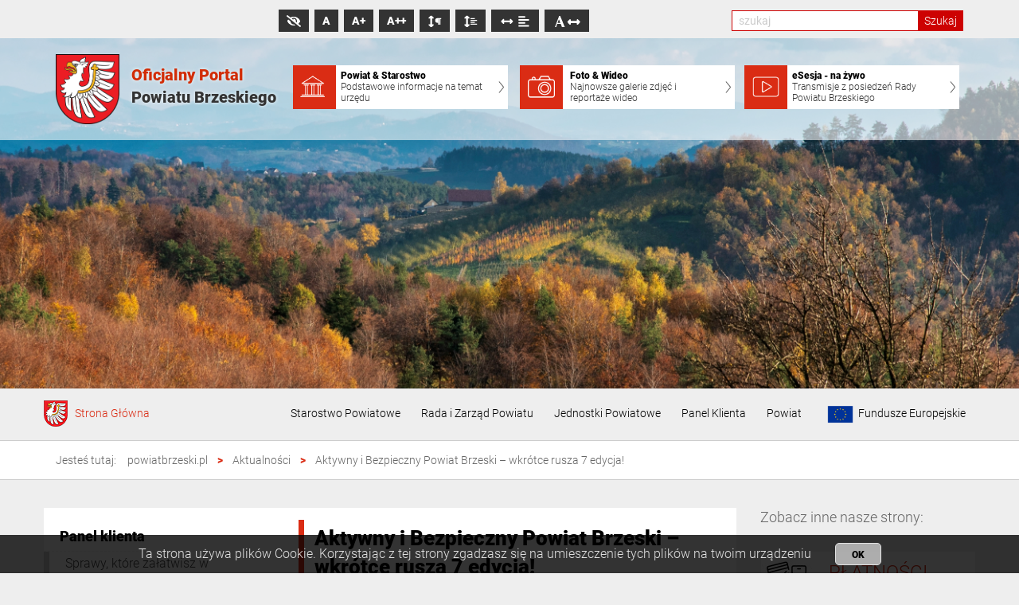

--- FILE ---
content_type: text/html; charset=UTF-8
request_url: https://www.powiatbrzeski.pl/aktualnosc/4795,aktywny-i-bezpieczny-powiat-brzeski-wkrotce-rusza-7-edycja
body_size: 19627
content:
<!DOCTYPE html>
<html lang="pl">
<head>
    <meta charset="utf-8">
    <meta http-equiv="X-UA-Compatible" content="IE=edge">
    <meta name="robots" content="all">
    <meta name="viewport" content="width=device-width, initial-scale=1.0">
    <title>Aktywny i Bezpieczny Powiat Brzeski &ndash; wkr&oacute;tce rusza 7 edycja! - Starostwo Powiatowe w Brzesku</title>
    <meta name="description" content="29 maja ruszamy z 7 edycją powiatowej akcji sportowej Aktywny i Bezpieczny Powiat Brzeski! Chodziarze, biegacze, rowerzyści z Powiatu Brzeskiego już teraz rejestrujcie, logujcie się w aplikacji MapMyRun i dołączajcie do znajomych, aby otrzymać zaproszenie.">
    <meta name="keywords" content="powiat brzeski">
    <link rel="canonical" href="https://www.powiatbrzeski.pl/aktualnosc/4795,aktywny-i-bezpieczny-powiat-brzeski-wkrotce-rusza-7-edycja">
    <meta property="og:site_name" content="Aktywny i Bezpieczny Powiat Brzeski &ndash; wkr&oacute;tce rusza 7 edycja! - Starostwo Powiatowe w Brzesku">
    <meta property="og:title" content="Aktywny i Bezpieczny Powiat Brzeski &ndash; wkr&oacute;tce rusza 7 edycja! - Starostwo Powiatowe w Brzesku">
    <meta property="og:description" content="29 maja ruszamy z 7 edycją powiatowej akcji sportowej Aktywny i Bezpieczny Powiat Brzeski! Chodziarze, biegacze, rowerzyści z Powiatu Brzeskiego już teraz rejestrujcie, logujcie się w aplikacji MapMyRun i dołączajcie do znajomych, aby otrzymać zaproszenie.">
    <meta property="og:type" content="news">
    <meta property="og:url" content="https://www.powiatbrzeski.pl/aktualnosc/4795,aktywny-i-bezpieczny-powiat-brzeski-wkrotce-rusza-7-edycja">
    <meta property="og:image" content="https://www.powiatbrzeski.pl/media/assets/News/thumbnail/glown.jpg">

    <!-- Cascading Styles Sheets -->
                <link rel="shortcut icon" href="/templates/PowiatBrzeski/assets/img/logo-powiat-brzeski-small.png" />
    
    <link rel="stylesheet" href="/media/Public/css/app.css?v=1.1">
            <link rel="stylesheet" href="/templates/PowiatBrzeski/assets/css/app.css?v=1.1">

    <!-- Global site tag (gtag.js) - Google Analytics -->
<script async src="https://www.googletagmanager.com/gtag/js?id=UA-121054558-1"></script>
<script>
  window.dataLayer = window.dataLayer || [];
  function gtag(){dataLayer.push(arguments);}
  gtag('js', new Date());

  gtag('config', 'UA-121054558-1');
</script>

</head>
<body class="  ">
<script>
    var base_url = '';
</script>
    <!--googleoff: all--><div class="cookiesMessages hide top_static dark"><div class="cookiesContent">Ta strona używa plików Cookie. Korzystając z tej strony zgadzasz się na umieszczenie tych plików na twoim urządzeniu</div><div class="cookiesButton"><button class="cButtonClose"><span>OK</span></button> </div> </div><!--googleon: all-->

    
                <nav aria-label="Skiplinks navigation">
            <ul id="skipLinks">
                <li><a href="#main" data-href="main">Przejdź do nawigacji</a>
                </li>
                <li><a href="#contentSiteSticky" data-href="content">Przejdź do treści</a>
                </li>
                <li><a href="#search" data-href="search">Przejdź do wyszukiwarki</a>
                </li>
                <li><a href="#right" data-href="secondNav">Przejdź do menu bocznego</a>
                </li>
                                            </ul>
        </nav>
        <div class="sticky-menu">
            <div class="" >
                <div class="grid-container">
                    <div class="grid-x align-middle">
                        <div class="cell small-12 medium-3 large-2">
                            <div id="google_translate_element"></div>
                        </div>
                        <div class="cell small-12 medium-3 large-6 text-center fontSize wcag">
                            <ul class="accessMobile" data-madkomrssheader="">
                                <li class="ng-scope">
                                    <a href="#" id="accesibilityhc">
                                        <svg height="15px" aria-hidden="true"  focusable="false" data-prefix="fas" data-icon="eye-slash" class="svg-inline--fa fa-eye-slash fa-w-20" role="img" xmlns="http://www.w3.org/2000/svg" viewBox="0 0 640 512"><path d="M320 400c-75.85 0-137.25-58.71-142.9-133.11L72.2 185.82c-13.79 17.3-26.48 35.59-36.72 55.59a32.35 32.35 0 0 0 0 29.19C89.71 376.41 197.07 448 320 448c26.91 0 52.87-4 77.89-10.46L346 397.39a144.13 144.13 0 0 1-26 2.61zm313.82 58.1l-110.55-85.44a331.25 331.25 0 0 0 81.25-102.07 32.35 32.35 0 0 0 0-29.19C550.29 135.59 442.93 64 320 64a308.15 308.15 0 0 0-147.32 37.7L45.46 3.37A16 16 0 0 0 23 6.18L3.37 31.45A16 16 0 0 0 6.18 53.9l588.36 454.73a16 16 0 0 0 22.46-2.81l19.64-25.27a16 16 0 0 0-2.82-22.45zm-183.72-142l-39.3-30.38A94.75 94.75 0 0 0 416 256a94.76 94.76 0 0 0-121.31-92.21A47.65 47.65 0 0 1 304 192a46.64 46.64 0 0 1-1.54 10l-73.61-56.89A142.31 142.31 0 0 1 320 112a143.92 143.92 0 0 1 144 144c0 21.63-5.29 41.79-13.9 60.11z"></path></svg>

                                        <span class="wcag_hide ng-binding">Wersja kontrastowa</span>
                                    </a>
                                </li>
                                <li class="ng-scope">
                                    <a href="#" id="accesibilityfontnormal" title="Normalna wielkość tekstu">
                                        <i aria-hidden="true">A</i>

                                        <span class="wcag_hide ng-binding">Normalna wielkość tekstu</span>
                                    </a>
                                </li>
                                <li class="ng-scope">
                                    <a href="#" id="accesibilityfontbig" title="Duża wielkość tekstu">
                                        <i aria-hidden="true">A+</i>
                                        <span class="wcag_hide ng-binding">Duża wielkość tekstu</span>
                                    </a>
                                </li>
                                <li class="ng-scope">
                                    <a href="#" id="accesibilityfontbigger" title="Bardzo duża wielkość tekstu">
                                        <i aria-hidden="true">A++</i>
                                        <span class="wcag_hide ng-binding">Bardzo duża wielkość tekstu</span>
                                    </a>
                                </li>
                                <li class="ng-scope">
                                    <a href="#" id="accesibilityparagraphspacing" title="Odstęp między akapitami">
                                                                                                                        <svg xmlns="http://www.w3.org/2000/svg" viewBox="0 0 469.4293 400" height="15px"><g><g><svg   aria-hidden="true" focusable="false" data-prefix="fas" data-icon="arrows-alt-v" class="svg-inline--fa fa-arrows-alt-v fa-w-8" role="img" viewBox="0 0 256 512" width="220.214660644531" x="10" y="10"><path d="M214.059 377.941H168V134.059h46.059c21.382 0 32.09-25.851 16.971-40.971L144.971 7.029c-9.373-9.373-24.568-9.373-33.941 0L24.971 93.088c-15.119 15.119-4.411 40.971 16.971 40.971H88v243.882H41.941c-21.382 0-32.09 25.851-16.971 40.971l86.059 86.059c9.373 9.373 24.568 9.373 33.941 0l86.059-86.059c15.12-15.119 4.412-40.971-16.97-40.971z"/></svg></g><g><svg   aria-hidden="true" focusable="false" data-prefix="fas" data-icon="paragraph" class="svg-inline--fa fa-paragraph fa-w-14" role="img" viewBox="0 0 448 512" width="220.214660644531" x="235.214660644531" y="10"><path d="M448 48v32a16 16 0 0 1-16 16h-48v368a16 16 0 0 1-16 16h-32a16 16 0 0 1-16-16V96h-32v368a16 16 0 0 1-16 16h-32a16 16 0 0 1-16-16V352h-32a160 160 0 0 1 0-320h240a16 16 0 0 1 16 16z"/></svg></g></g></svg>
                                        <span class="wcag_hide">Odstęp między akapitami</span>
                                    </a>
                                </li>
                                <li class="ng-scope">
                                    <a href="#" id="accesibilitylineheight" title="Odstęp między wierszami">

                                                                                                                                                                                                        <svg height="15px" xmlns="http://www.w3.org/2000/svg" viewBox="0 0 469.4293 400" ><g><g><svg   aria-hidden="true" focusable="false" data-prefix="fas" data-icon="arrows-alt-v" class="svg-inline--fa fa-arrows-alt-v fa-w-8" role="img" viewBox="0 0 256 512" width="220.214660644531" x="10" y="10"><path d="M214.059 377.941H168V134.059h46.059c21.382 0 32.09-25.851 16.971-40.971L144.971 7.029c-9.373-9.373-24.568-9.373-33.941 0L24.971 93.088c-15.119 15.119-4.411 40.971 16.971 40.971H88v243.882H41.941c-21.382 0-32.09 25.851-16.971 40.971l86.059 86.059c9.373 9.373 24.568 9.373 33.941 0l86.059-86.059c15.12-15.119 4.412-40.971-16.97-40.971z"/></svg></g><g><svg   aria-hidden="true" focusable="false" data-prefix="fas" data-icon="align-left" class="svg-inline--fa fa-align-left fa-w-14" role="img" viewBox="0 0 448 512" width="220.214660644531" x="235.214660644531" y="10"><path d="M12.83 352h262.34A12.82 12.82 0 0 0 288 339.17v-38.34A12.82 12.82 0 0 0 275.17 288H12.83A12.82 12.82 0 0 0 0 300.83v38.34A12.82 12.82 0 0 0 12.83 352zm0-256h262.34A12.82 12.82 0 0 0 288 83.17V44.83A12.82 12.82 0 0 0 275.17 32H12.83A12.82 12.82 0 0 0 0 44.83v38.34A12.82 12.82 0 0 0 12.83 96zM432 160H16a16 16 0 0 0-16 16v32a16 16 0 0 0 16 16h416a16 16 0 0 0 16-16v-32a16 16 0 0 0-16-16zm0 256H16a16 16 0 0 0-16 16v32a16 16 0 0 0 16 16h416a16 16 0 0 0 16-16v-32a16 16 0 0 0-16-16z"/></svg></g></g></svg>
                                        <span class="wcag_hide">Odstęp między słowami</span>








                                    </a>
                                </li>
                                                                                                                                                                                                                                <li class="ng-scope">
                                    <a href="#" id="accesibilitywordsspacing" title="Odstęp między słowami">
                                                                                                                        <svg viewBox="0 0 1600.209 400" xmlns="http://www.w3.org/2000/svg" height="15px"><g><g><svg aria-hidden="true" focusable="false" data-prefix="fas" data-icon="arrows-alt-h" class="svg-inline--fa fa-arrows-alt-h fa-w-16" role="img" viewBox="0 0 512 512" width="1041.60465622466" x="10" y="10"><path d="M377.941 169.941V216H134.059v-46.059c0-21.382-25.851-32.09-40.971-16.971L7.029 239.029c-9.373 9.373-9.373 24.568 0 33.941l86.059 86.059c15.119 15.119 40.971 4.411 40.971-16.971V296h243.882v46.059c0 21.382 25.851 32.09 40.971 16.971l86.059-86.059c9.373-9.373 9.373-24.568 0-33.941l-86.059-86.059c-15.119-15.12-40.971-4.412-40.971 16.97z"></path></svg></g><g><svg aria-hidden="true" focusable="false" data-prefix="fas" data-icon="align-left" class="svg-inline--fa fa-align-left fa-w-14" role="img" viewBox="0 0 348 512" width="500.60465622466" x="800.60465622466" y="10"><path d="M12.83 352h262.34A12.82 12.82 0 0 0 288 339.17v-38.34A12.82 12.82 0 0 0 275.17 288H12.83A12.82 12.82 0 0 0 0 300.83v38.34A12.82 12.82 0 0 0 12.83 352zm0-256h262.34A12.82 12.82 0 0 0 288 83.17V44.83A12.82 12.82 0 0 0 275.17 32H12.83A12.82 12.82 0 0 0 0 44.83v38.34A12.82 12.82 0 0 0 12.83 96zM432 160H16a16 16 0 0 0-16 16v32a16 16 0 0 0 16 16h416a16 16 0 0 0 16-16v-32a16 16 0 0 0-16-16zm0 256H16a16 16 0 0 0-16 16v32a16 16 0 0 0 16 16h416a16 16 0 0 0 16-16v-32a16 16 0 0 0-16-16z"></path></svg></g></g></svg>                                        <span class="wcag_hide">Odstęp między słowami</span>
                                    </a>
                                </li>

                                <li class="ng-scope">
                                    <a href="#" id="accesibilityletterspacing" title="Odstęp między literami">
                                                                                                                                                                                                        <svg xmlns="http://www.w3.org/2000/svg" viewBox="0 0 979.157 400" height="15px" ><g><g><svg version="1.1" id="Capa_1" xmlns:xlink="http://www.w3.org/1999/xlink" x="10" y="10" width="475.078521728516" height="438.542816162109" viewBox="0 0 475.082 475.082" style="" xml:space="preserve" preserveAspectRatio="xMidYMid meet" zoomAndPan="magnify" contentScriptType="application/ecmascript" contentStyleType="text/css"><g><path d="M473.371,433.11c-10.657-3.997-20.458-6.563-29.407-7.706c-8.945-0.767-15.516-2.95-19.701-6.567   c-2.475-1.529-5.808-6.95-9.996-16.279c-7.806-15.604-13.989-29.786-18.555-42.537c-7.427-20.181-13.617-35.789-18.565-46.829   c-10.845-25.311-19.982-47.678-27.401-67.092c-4.001-10.466-15.797-38.731-35.405-84.796L255.813,24.265l-3.142-5.996h-15.129   h-21.414l-79.94,206.704L68.523,400.847c-5.33,9.896-9.9,16.372-13.706,19.417c-3.996,2.848-14.466,5.805-31.405,8.843   c-11.042,2.102-18.654,3.812-22.841,5.141L0,456.812h5.996c16.37,0,32.264-1.334,47.679-3.997l13.706-2.279   c53.868,3.806,87.082,5.708,99.642,5.708c0.381-1.902,0.571-4.476,0.571-7.706c0-5.715-0.094-11.231-0.287-16.563   c-3.996-0.568-7.851-1.143-11.561-1.711c-3.711-0.575-6.567-1.047-8.565-1.431c-1.997-0.373-3.284-0.568-3.855-0.568   c-14.657-2.094-24.46-5.14-29.407-9.134c-3.236-2.282-4.854-6.375-4.854-12.278c0-3.806,2.19-11.796,6.567-23.982   c14.277-39.776,24.172-65.856,29.692-78.224l128.483,0.568l26.269,65.096l13.411,32.541c1.144,3.241,1.711,6.283,1.711,9.138   s-1.14,5.428-3.426,7.707c-2.285,1.905-8.753,4.093-19.417,6.563l-37.404,7.994c-0.763,6.283-1.136,13.702-1.136,22.271   l16.56-0.575l57.103-3.138c10.656-0.38,23.51-0.575,38.547-0.575c18.264,0,36.251,0.763,53.957,2.282   c21.313,1.523,39.588,2.283,54.819,2.283c0.192-2.283,0.281-4.754,0.281-7.423C475.082,445.957,474.513,440.537,473.371,433.11z    M251.245,270.941c-2.666,0-7.662-0.052-14.989-0.144c-7.327-0.089-18.649-0.233-33.973-0.425   c-15.321-0.195-29.93-0.383-43.824-0.574l48.535-128.477c7.424,15.037,16.178,35.117,26.264,60.242   c11.425,27.79,20.179,50.727,26.273,68.809L251.245,270.941z"/></g><g/><g/><g/><g/><g/><g/><g/><g/><g/><g/><g/><g/><g/><g/><g/></svg></g><g><svg aria-hidden="true" focusable="false" data-prefix="fas" data-icon="arrows-alt-h" class="svg-inline--fa fa-arrows-alt-h fa-w-16" role="img" viewBox="0 0 512 512" width="475.078521728516" height="438.542816162109" x="490.078521728516" y="10"><path d="M377.941 169.941V216H134.059v-46.059c0-21.382-25.851-32.09-40.971-16.971L7.029 239.029c-9.373 9.373-9.373 24.568 0 33.941l86.059 86.059c15.119 15.119 40.971 4.411 40.971-16.971V296h243.882v46.059c0 21.382 25.851 32.09 40.971 16.971l86.059-86.059c9.373-9.373 9.373-24.568 0-33.941l-86.059-86.059c-15.119-15.12-40.971-4.412-40.971 16.97z"/></svg></g></g></svg>                                        <span class="wcag_hide">Odstęp między literami</span>
                                    </a>
                                </li>
                            </ul>
                        </div>
                        <div class="cell small-1 hide-for-medium text-left">
                            <button type="button" class="menu-icon menuLeftSiteButton" data-toggle="menuLeftSite"></button>
                        </div>
                        <div class="cell small-10 medium-5 large-4">
                            <form action="/search/" class="searchForm float-right" method="get">
                                <input type="search" name="search" placeholder="szukaj" id="search">
                                <button type="submit" class="button">Szukaj</button>
                            </form>
                        </div>
                        <div class="cell small-1 medium-1 hide-for-large text-right">
                            <button type="button" class="menu-icon menuRightSiteButton" data-toggle="menuRightSite"></button>
                        </div>
                    </div>
                </div>
            </div>
        </div>
        <header>
            <section class="banner">
                <div class="bannerImgSlider">
                    <div class="swiper-container swiperBanner">
                        <div class="swiper-wrapper">
                                                            <div class="swiper-slide">
                                    <img src="/media/assets/Banner/baner1-6.jpg" alt="">
                                </div>
                                                            <div class="swiper-slide">
                                    <img src="/media/assets/Banner/baner2-4.jpg" alt="">
                                </div>
                                                            <div class="swiper-slide">
                                    <img src="/media/assets/Banner/baner6-2.jpg" alt="">
                                </div>
                                                            <div class="swiper-slide">
                                    <img src="/media/assets/Banner/baner4-4.jpg" alt="">
                                </div>
                                                            <div class="swiper-slide">
                                    <img src="/media/assets/Banner/baner5-4.jpg" alt="">
                                </div>
                                                    </div>
                    </div>
                </div>
                <div class="bannerText">
                    <div class="grid-container">
                        <div class="grid-x align-middle align-left">
<div class="cell small-12 medium-6 large-3">
<div class="logoTitle">
<div class="grid-x align-middle">
<div class="cell small-3 medium-4 "><a title="herb powiatu brzeskiego" href="https://www.powiatbrzeski.pl/"><img src="https://www.powiatbrzeski.pl/media/assets/Szablon/logo-powiat-brzeski.png" alt="herb powiatu brzeskiego" width="130" height="142" /></a></div>
<div class="cell small-9 medium-8">
<h1><span>Oficjalny Portal</span><br />Powiatu Brzeskiego<span> <br /></span></h1>
</div>
</div>
</div>
</div>
<div class="cell small-12 medium-6 large-9">
<div class="bannerLinks float-right"><a title="Powiat Brzeski - Powiat Starostwo" href="/artykul/203,starostwo-powiatowe"><span class="imgBannerLinks align-middle"> <img src="https://www.powiatbrzeski.pl/media/assets/1-ikony-strona/powiat-starostwo-brzesko.png" alt="powiat-starostwo-brzesko.png" />&nbsp;</span><span class="textBannerLinks"><strong>Powiat &amp; Starostwo</strong> <span>Podstawowe informacje na temat urzędu</span> </span></a> <a title="Powiat Brzeski - Foto Wideo" href="https://www.powiatbrzeski.pl/artykul/92,powiat-brzeski-media"> <span class="imgBannerLinks align-middle"><img src="https://www.powiatbrzeski.pl/media/assets/1-ikony-strona/foto-wideo.png" alt="komunikaty-aktualnosci-brzesko.png" /></span> <span class="textBannerLinks"><strong>Foto &amp; Wideo</strong> <span>Najnowsze galerie zdjęć i reportaże wideo</span> </span></a><a title="eSesja" href="https://esesja.tv/transmisje_z_obrad/265/rada-powiatu-brzeskiego.htm"><span class="imgBannerLinks align-middle"><img src="https://www.powiatbrzeski.pl/media/assets/1-ikony-strona/e-sesja.png" alt="galerie-eventy-brzesko.png" /></span><span class="textBannerLinks"><strong>eSesja - na żywo</strong> <span>Transmisje z posiedzeń Rady Powiatu Brzeskiego</span> </span> </a></div>
</div>
</div>
                    </div>
                </div>
            </section>
            <div class="mainMenuSticky" id="main">
                <div data-options="marginTop:0;" style="width:100%">
                    <div class="title-bar mainMenuResponsiveButton hide-for-large" data-responsive-toggle="responsive-menu" data-hide-for="large">
                        <div class="top-bar">
                            <div class="top-bar-left">
                                <a href="/" title="Starostwo Powiatowe w Brzesku" class="menuMainSite ">
                                    <img src="/templates/PowiatBrzeski/assets/img/logo-powiat-brzeski-small.png" alt="Starostwo Powiatowe w Brzesku">
                                    <span>Strona Główna</span>
                                </a>
                            </div>
                            <div class="top-bar-right">
                                <button class="" type="button" data-toggle="responsive-menu">
                                    <i class="menu-icon"></i>Menu
                                </button>
                            </div>
                        </div>

                    </div>
                    <div class="top-bar show-for-large">
                        <div class="top-bar-left">
                            <a href="/" title="Starostwo Powiatowe w Brzesku" class="menuMainSite ">
                                <img src="/templates/PowiatBrzeski/assets/img/logo-powiat-brzeski-small.png" alt="Starostwo Powiatowe w Brzesku">
                                <span>Strona Główna</span>
                            </a>
                        </div>
                        <div class="top-bar-right">
                            <nav class="mainMenu">
                                                                                            <ul class="menu firstMenu">
                                                                
                                                                        <li     class="first parentForChildren" >                <a href="/artykul/203,starostwo-powiatowe"     title="Starostwo Powiatowe">Starostwo Powiatowe</a>                                            <ul class="menu submenu">
                                                                
                                        <li     class="first" >                <a href="/artykul/48,starosta-brzeski"     title="Starosta Brzeski">Starosta Brzeski</a>                            
        </li>
    
                        
                                        <li     >                <a href="/artykul/49,wicestarosta"     title="Wicestarosta">Wicestarosta</a>                            
        </li>
    
                        
                                        <li     >                <a href="/artykul/22,sekretarz-powiatu"     title="Sekretarz Powiatu">Sekretarz Powiatu</a>                            
        </li>
    
                        
                                        <li     >                <a href="/artykul/24,skarbnik-powiatu"     title="Skarbnik Powiatu">Skarbnik Powiatu</a>                            
        </li>
    
                        
                                                                        <li     class="parentForChildren" >                <a href="/artykul/50,wydzialy-i-inne-komorki-organizacyjne"     title="Wydziały i inne komórki organizacyjne">Wydziały i inne komórki organizacyjne</a>                                            <ul class="menu submenu">
                                                                
                                                                        <li     class="first parentForChildren" >                <a href="/artykul/76,wydzial-organizacyjny"     title="Wydział Organizacyjny">Wydział Organizacyjny</a>                                            <ul class="menu submenu">
                                                                
                                        <li     class="first" >                <a href="/artykul/93,or-pracowynicy-wydzialu"     title="OR - Pracownicy Wydziału">OR - Pracownicy Wydziału</a>                            
        </li>
    
                        
                                        <li     class="last" >                <a href="/artykul/94,or-zadania-wydzialu"     title="OR - Zadania Wydziału">OR - Zadania Wydziału</a>                            
        </li>
    
                
        </ul>
    
        </li>
    
                        
                                                                        <li     class="parentForChildren" >                <a href="/artykul/23,wydzial-finansowo-budzetowy"     title="Wydział Finansowo-Budżetowy">Wydział Finansowo-Budżetowy</a>                                            <ul class="menu submenu">
                                                                
                                        <li     class="first" >                <a href="/artykul/86,f-pracownicy-wydzialu"     title="F - Pracownicy Wydziału">F - Pracownicy Wydziału</a>                            
        </li>
    
                        
                                        <li     >                <a href="/artykul/52,f-zadania-wydzialu"     title="F - Zadania Wydziału">F - Zadania Wydziału</a>                            
        </li>
    
                        
                                        <li     class="last" >                <a href="/artykul/176,krajowa-administracja-skarbowa"     title="Krajowa Administracja Skarbowa">Krajowa Administracja Skarbowa</a>                            
        </li>
    
                
        </ul>
    
        </li>
    
                        
                                                                        <li     class="parentForChildren" >                <a href="/artykul/26,wydzial-geodezji-i-kartografii"     title="Wydział Geodezji i Kartografii">Wydział Geodezji i Kartografii</a>                                            <ul class="menu submenu">
                                                                
                                        <li     class="first" >                <a href="/artykul/95,gk-pracownicy-wydzialu"     title="GK - Pracownicy Wydziału">GK - Pracownicy Wydziału</a>                            
        </li>
    
                        
                                        <li     >                <a href="/artykul/97,gk-zadania-wydzialu"     title="GK - Zadania Wydziału">GK - Zadania Wydziału</a>                            
        </li>
    
                        
                                        <li     class="last" >                <a href="/artykul/96,gk-sprawy-do-zalatwienia"     title="GK - Sprawy do załatwienia">GK - Sprawy do załatwienia</a>                            
        </li>
    
                
        </ul>
    
        </li>
    
                        
                                                                        <li     class="parentForChildren" >                <a href="/artykul/25,wydzial-komunikacji-i-transportu"     title="Wydział Komunikacji i Transportu">Wydział Komunikacji i Transportu</a>                                            <ul class="menu submenu">
                                                                
                                        <li     class="first" >                <a href="/artykul/98,kt-pracownicy-wydzialu"     title="KT - Pracownicy Wydziału">KT - Pracownicy Wydziału</a>                            
        </li>
    
                        
                                        <li     >                <a href="/artykul/100,kt-zadania-wydzialu"     title="KT - Zadania Wydziału">KT - Zadania Wydziału</a>                            
        </li>
    
                        
                                        <li     class="last" >                <a href="/artykul/99,kt-sprawy-do-zalatwienia"     title="KT - Sprawy do załatwienia">KT - Sprawy do załatwienia</a>                            
        </li>
    
                
        </ul>
    
        </li>
    
                        
                                                                        <li     class="parentForChildren" >                <a href="/artykul/36,wydzial-administracji-i-gospodarki-nieruchomosciami"     title="Wydział Bezpieczeństwa i Administracji">Wydział Bezpieczeństwa i Administracji</a>                                            <ul class="menu submenu">
                                                                
                                        <li     class="first" >                <a href="/artykul/101,ag-pracownicy-wydzialu"     title="AG - Pracownicy Wydziału">AG - Pracownicy Wydziału</a>                            
        </li>
    
                        
                                        <li     class="last" >                <a href="/artykul/102,ag-zadania-wydzialu"     title="AG - Zadania Wydziału">AG - Zadania Wydziału</a>                            
        </li>
    
                
        </ul>
    
        </li>
    
                        
                                                                        <li     class="parentForChildren" >                <a href="/artykul/37,wydzial-architektury-budownictwa-i-rozwoju-powiatu"     title="Wydział Architektury, Budownictwa i Rozwoju Powiatu">Wydział Architektury, Budownictwa i Rozwoju Powiatu</a>                                            <ul class="menu submenu">
                                                                
                                        <li     class="first" >                <a href="/artykul/83,abr-pracownicy-wydzialu"     title="ABR - Pracownicy Wydziału">ABR - Pracownicy Wydziału</a>                            
        </li>
    
                        
                                        <li     >                <a href="/artykul/90,abr-zadania-wydzialu"     title="ABR - Zadania Wydziału">ABR - Zadania Wydziału</a>                            
        </li>
    
                        
                                                                        <li     class="last parentForChildren" >                <a href="/artykul/88,abr-sprawy-do-zalatwienia"     title="ABR - Sprawy do załatwienia">ABR - Sprawy do załatwienia</a>                                            <ul class="menu submenu">
                                                                
                                        <li     class="first" >                <a href="/artykul/288,sprawy-z-zakresu-architektury-budownictwa"     title="Sprawy z zakresu architektury i budownictwa">Sprawy z zakresu architektury i budownictwa</a>                            
        </li>
    
                        
                                        <li     >                <a href="/artykul/289,ewidencja-uczniowskich-klubow-sportowych-i-klubow-sportowych-dzialajacych-w-formie-stowarzyszen"     title="Ewidencja uczniowskich klubów sportowych i klubów sportowych działających w formie stowarzyszeń">Ewidencja uczniowskich klubów sportowych i klubów sportowych działających w formie stowarzyszeń</a>                            
        </li>
    
                        
                                        <li     class="last" >                <a href="/artykul/290,ewidencja-stowarzyszen-zwyklych"     title="Ewidencja stowarzyszeń zwykłych">Ewidencja stowarzyszeń zwykłych</a>                            
        </li>
    
                
        </ul>
    
        </li>
    
                
        </ul>
    
        </li>
    
                        
                                                                        <li     class="parentForChildren" >                <a href="/artykul/27,wydzial-edukacji"     title="Wydział Edukacji">Wydział Edukacji</a>                                            <ul class="menu submenu">
                                                                
                                        <li     class="first" >                <a href="/artykul/103,e-pracownicy-wydzialu"     title="E - Pracownicy Wydziału">E - Pracownicy Wydziału</a>                            
        </li>
    
                        
                                        <li     >                <a href="/artykul/105,e-zadania-wydzialu"     title="E - Zadania Wydziału">E - Zadania Wydziału</a>                            
        </li>
    
                        
                                        <li     class="last" >                <a href="/artykul/104,e-sprawy-do-zalatwienia"     title="E - Sprawy do załatwienia">E - Sprawy do załatwienia</a>                            
        </li>
    
                
        </ul>
    
        </li>
    
                        
                                                                        <li     class="parentForChildren" >                <a href="/artykul/35,wydzial-ochrony-srodowiska"     title="Wydział Ochrony Środowiska">Wydział Ochrony Środowiska</a>                                            <ul class="menu submenu">
                                                                
                                        <li     class="first" >                <a href="/artykul/106,os-pracownicy-wydzialu"     title="OŚ - Pracownicy Wydziału">OŚ - Pracownicy Wydziału</a>                            
        </li>
    
                        
                                        <li     >                <a href="/artykul/108,os-zadania-wydzialu"     title="OŚ - Zadania Wydziału">OŚ - Zadania Wydziału</a>                            
        </li>
    
                        
                                        <li     class="last" >                <a href="/artykul/107,os-sprawy-do-zalatwienia"     title="OŚ - Sprawy do załatwienia">OŚ - Sprawy do załatwienia</a>                            
        </li>
    
                
        </ul>
    
        </li>
    
                        
                                                                        <li     class="parentForChildren" >                <a href="/artykul/243,samodzielne-stanowisko-inspektor-ochrony-danych"     title="Samodzielne Stanowisko - Inspektor Ochrony Danych">Samodzielne Stanowisko - Inspektor Ochrony Danych</a>                                            <ul class="menu submenu">
                                                                
                                        <li     class="first last" >                <a href="/artykul/114,z-zadania"     title="IOD - Zadania">IOD - Zadania</a>                            
        </li>
    
                
        </ul>
    
        </li>
    
                        
                                                                        <li     class="parentForChildren" >                <a href="/artykul/41,samodzielne-stanowisko-ds-kontroli"     title="Samodzielne Stanowisko ds. Kontroli">Samodzielne Stanowisko ds. Kontroli</a>                                            <ul class="menu submenu">
                                                                
                                        <li     class="first last" >                <a href="/artykul/112,k-zadania"     title="K - Zadania">K - Zadania</a>                            
        </li>
    
                
        </ul>
    
        </li>
    
                        
                                                                        <li     class="parentForChildren" >                <a href="/artykul/40,powiatowy-rzecznik-konsumentow"     title="Powiatowy Rzecznik Konsumentów">Powiatowy Rzecznik Konsumentów</a>                                            <ul class="menu submenu">
                                                                
                                        <li     class="first last" >                <a href="/artykul/111,rzk-zadania"     title="RzK - Zadania">RzK - Zadania</a>                            
        </li>
    
                
        </ul>
    
        </li>
    
                        
                                                                        <li     class="parentForChildren" >                <a href="/artykul/38,powiatowy-zespol-ds-orzekania-o-niepelnosprawnosci"     title="Powiatowy Zespół ds. Orzekania o Niepełnosprawności">Powiatowy Zespół ds. Orzekania o Niepełnosprawności</a>                                            <ul class="menu submenu">
                                                                
                                        <li     class="first" >                <a href="/artykul/126,pzo-pracownicy-zespolu"     title="PZO - Pracownicy Zespołu">PZO - Pracownicy Zespołu</a>                            
        </li>
    
                        
                                        <li     >                <a href="/artykul/128,pzo-zadania-zespolu"     title="PZO - Zadania Zespołu">PZO - Zadania Zespołu</a>                            
        </li>
    
                        
                                        <li     class="last" >                <a href="/artykul/127,pzo-sprawy-ktore-mozna-zalatwic"     title="PZO - Sprawy do załatwienia">PZO - Sprawy do załatwienia</a>                            
        </li>
    
                
        </ul>
    
        </li>
    
                        
                                        <li     >                <a href="/artykul/212,samodzielne-stanowsiko-audytor-wewnetrzny"     title="Samodzielne Stanowisko - Audytor Wewnętrzny">Samodzielne Stanowisko - Audytor Wewnętrzny</a>                            
        </li>
    
                        
                                        <li     >                <a href="/artykul/213,samodzielne-stanowisko-pelnomocnik-ds-ochrony-informacji-niejawnych"     title="Samodzielne Stanowisko - Pełnomocnik ds. Ochrony Informacji Niejawnych">Samodzielne Stanowisko - Pełnomocnik ds. Ochrony Informacji Niejawnych</a>                            
        </li>
    
                        
                                        <li     class="last" >                <a href="/artykul/214,samodzielne-stanowsiko-sluzba-bezpieczenstwa-i-higieny-pracy"     title="Samodzielne Stanowisko - Służba Bezpieczeństwa i Higieny Pracy">Samodzielne Stanowisko - Służba Bezpieczeństwa i Higieny Pracy</a>                            
        </li>
    
                
        </ul>
    
        </li>
    
                        
                                        <li     >                <a href="/artykul/43,punkt-paszportowy"     title="Punkt Paszportowy">Punkt Paszportowy</a>                            
        </li>
    
                        
                                        <li     >                <a href="/artykul/44,regulamin-organizacyjny"     title="Regulamin Organizacyjny">Regulamin Organizacyjny</a>                            
        </li>
    
                        
                                        <li     >                <a href="/artykul/55,schemat-organizacyjny-starostwa-powiatowego-w-brzesku"     title="Schemat organizacyjny Starostwa Powiatu w Brzesku">Schemat organizacyjny Starostwa Powiatu w Brzesku</a>                            
        </li>
    
                        
                                                                        <li     class="parentForChildren" >                <a href="/artykul/130,caf-w-starostwie-powiatowym-w-brzesku"     title="CAF w Starostwie Powiatowym w Brzesku">CAF w Starostwie Powiatowym w Brzesku</a>                                            <ul class="menu submenu">
                                                                
                                        <li     class="first" >                <a href="/artykul/164,wdrazanie-metody-caf-2006-w-starostwie-powiatowym-w-brzesku-i-i-samoocena"     title="Wdrażanie metody CAF 2006 w Starostwie Powiatowym w Brzesku i I samoocena">Wdrażanie metody CAF 2006 w Starostwie Powiatowym w Brzesku i I samoocena</a>                            
        </li>
    
                        
                                        <li     class="last" >                <a href="/artykul/165,ii-samoocena-wg-metody-caf-w-starostwie-powiatowym-w-brzesku"     title="II samoocena wg metody CAF w Starostwie Powiatowym w Brzesku">II samoocena wg metody CAF w Starostwie Powiatowym w Brzesku</a>                            
        </li>
    
                
        </ul>
    
        </li>
    
                        
                                        <li     >                <a href="/artykul/51,statut-powiatu"     title="Statut Powiatu">Statut Powiatu</a>                            
        </li>
    
                        
                                                                        <li     class="parentForChildren" >                <a href="https://www.powiatbrzeski.pl/artykul/306,cyberbezpieczenstwo"     title="Cyberbezpieczeństwo">Cyberbezpieczeństwo</a>                                            <ul class="menu submenu">
                                                                
                                        <li     class="first" >                <a href="https://www.powiatbrzeski.pl/artykul/307,zasady-bezpiecznego-poruszania-sie-w-cyberprzestrzeni-i-zrodla-informacji"     title="Zasady bezpiecznego poruszania się w cyberprzestrzeni i źródła informacji">Zasady bezpiecznego poruszania się w cyberprzestrzeni i źródła informacji</a>                            
        </li>
    
                        
                                        <li     class="last" >                <a href="https://www.powiatbrzeski.pl/artykul/308,komorka-organizacyjna-do-kontaktu-w-sprawach-cyberbezpieczenstwa"     title="Komórka organizacyjna do kontaktu w sprawach Cyberbezpieczeństwa">Komórka organizacyjna do kontaktu w sprawach Cyberbezpieczeństwa</a>                            
        </li>
    
                
        </ul>
    
        </li>
    
                        
                                        <li     >                <a href="/artykul/206,ochrona-danych-osobowych"     title="Ochrona Danych Osobowych">Ochrona Danych Osobowych</a>                            
        </li>
    
                        
                                        <li     >                <a href="/artykul/240,wideokonferencje"     title="Wideokonferencje">Wideokonferencje</a>                            
        </li>
    
                        
                                        <li     >                <a href="/artykul/87,czas-pracy-urzedu"     title="Czas pracy urzędu">Czas pracy urzędu</a>                            
        </li>
    
                        
                                        <li     class="last" >                <a href="/artykul/79,kontakt"     title="Kontakt">Kontakt</a>                            
        </li>
    
                
        </ul>
    
        </li>
    
                        
                                                                        <li     class="parentForChildren" >                <a href="/artykul/45,rada-i-zarzad-powiatu"     title="Rada i Zarząd Powiatu">Rada i Zarząd Powiatu</a>                                            <ul class="menu submenu">
                                                                
                                        <li     class="first" >                <a href="/artykul/75,zarzad-powiatu"     title="Zarząd Powiatu">Zarząd Powiatu</a>                            
        </li>
    
                        
                                                                        <li     class="last parentForChildren" >                <a href="/artykul/56,rada-powiatu"     title="Rada Powiatu">Rada Powiatu</a>                                            <ul class="menu submenu">
                                                                
                                        <li     class="first" >                <a href="/artykul/57,sklad-rady"     title="Skład Rady">Skład Rady</a>                            
        </li>
    
                        
                                        <li     >                <a href="/artykul/58,komisje-rady"     title="Komisje Rady">Komisje Rady</a>                            
        </li>
    
                        
                                        <li     >                <a href="https://www.powiatbrzeski.pl/artykul/228,esesja-nagrania-z-sesji-rady-powiatu-brzeskiego"     title="Nagrania z obrad Rady Powiatu">Nagrania z obrad Rady Powiatu</a>                            
        </li>
    
                        
                                        <li     >                <a href="https://bip.malopolska.pl/spbrzesko,m,330811,2020.html"     title="Imienny wykaz głosowań Radnych w sprawach uchwał" target="_blank">Imienny wykaz głosowań Radnych w sprawach uchwał</a>                            
        </li>
    
                        
                                        <li     >                <a href="https://bip.malopolska.pl/spbrzesko,m,316838,kadencja-2018-2023.html"     title="Interpelacje i zapytania Radnych oraz udzielone odpowiedzi" target="_blank">Interpelacje i zapytania Radnych oraz udzielone odpowiedzi</a>                            
        </li>
    
                        
                                        <li     >                <a href="https://bip.malopolska.pl/spbrzesko,m,330803,2020.html"     title="Uchwały Rady" target="_blank">Uchwały Rady</a>                            
        </li>
    
                        
                                        <li     >                <a href="https://bip.malopolska.pl/spbrzesko,m,334439,2020.html"     title="Protokoły z Sesji" target="_blank">Protokoły z Sesji</a>                            
        </li>
    
                        
                                        <li     class="last" >                <a href="https://bip.malopolska.pl/spbrzesko,m,310612,kadencja-2018-2023.html"     title="Zawiadomienia, protokoły z komisji" target="_blank">Zawiadomienia, protokoły z komisji</a>                            
        </li>
    
                
        </ul>
    
        </li>
    
                
        </ul>
    
        </li>
    
                        
                                                                        <li     class="parentForChildren" >                <a href="/artykul/46,jednostki-powiatowe"     title="Jednostki Powiatowe">Jednostki Powiatowe</a>                                            <ul class="menu submenu">
                                                                
                                        <li     class="first" >                <a href="/artykul/62,szkoly-i-placowki-oswiatowe"     title="Szkoły i placówki oświatowe">Szkoły i placówki oświatowe</a>                            
        </li>
    
                        
                                                                        <li     class="parentForChildren" >                <a href="/artykul/63,zdrowie-i-opieka-spoleczna"     title="Zdrowie i opieka społeczna">Zdrowie i opieka społeczna</a>                                            <ul class="menu submenu">
                                                                
                                        <li     class="first" >                <a href="/artykul/216,samodzielny-publiczny-zespol-opieki-zdrowotnej"     title="Samodzielny Publiczny Zespół Opieki Zdrowotnej">Samodzielny Publiczny Zespół Opieki Zdrowotnej</a>                            
        </li>
    
                        
                                        <li     >                <a href="/artykul/209,powiatowy-publiczny-zaklad-opiekunczo-leczniczy"     title="Powiatowy Publiczny Zakład Opiekuńczo-Leczniczy">Powiatowy Publiczny Zakład Opiekuńczo-Leczniczy</a>                            
        </li>
    
                        
                                                                        <li     class="parentForChildren" >                <a href="/artykul/73,powiatowe-centrum-pomocy-rodzinie"     title="Powiatowe Centrum Pomocy Rodzinie">Powiatowe Centrum Pomocy Rodzinie</a>                                            <ul class="menu submenu">
                                                                
                                        <li     class="first last" >                <a href="/artykul/208,pcpr-zadania"     title="PCPR - Pracownicy oraz Zadania">PCPR - Pracownicy oraz Zadania</a>                            
        </li>
    
                
        </ul>
    
        </li>
    
                        
                                        <li     >                <a href="/artykul/162,dom-dziecka-w-jasieniu"     title="Domy Dziecka w Jasieniu">Domy Dziecka w Jasieniu</a>                            
        </li>
    
                        
                                        <li     >                <a href="/artykul/163,srodowiskowy-dom-samopomocy-w-brzesku"     title="Środowiskowy Dom Samopomocy w Łysej Górze">Środowiskowy Dom Samopomocy w Łysej Górze</a>                            
        </li>
    
                        
                                        <li     class="last" >                <a href="/artykul/190,zaklad-aktywnosci-zawodowej-w-lysej-gorze"     title="Powiatowy Zakład Aktywności Zawodowej w Łysej Górze">Powiatowy Zakład Aktywności Zawodowej w Łysej Górze</a>                            
        </li>
    
                
        </ul>
    
        </li>
    
                        
                                        <li     >                <a href="/artykul/219,powiatowy-urzad-pracy"     title="Powiatowy Urząd Pracy">Powiatowy Urząd Pracy</a>                            
        </li>
    
                        
                                        <li     >                <a href="/artykul/64,zarzad-drog-powiatowych"     title="Zarząd Dróg Powiatowych">Zarząd Dróg Powiatowych</a>                            
        </li>
    
                        
                                                                        <li     class="last parentForChildren" >                <a href="/artykul/85,sluzby-inspekcje-i-straze"     title="Służby, Inspekcje i Straże">Służby, Inspekcje i Straże</a>                                            <ul class="menu submenu">
                                                                
                                                                        <li     class="first parentForChildren" >                <a href="/artykul/137,powiatowy-inspektorat-nadzoru-budowlanego"     title="Powiatowy Inspektorat Nadzoru Budowlanego">Powiatowy Inspektorat Nadzoru Budowlanego</a>                                            <ul class="menu submenu">
                                                                
                                        <li     class="first last" >                <a href="/artykul/205,pinb-sprawy-do-zalatwienia"     title="PINB - Sprawy do załatwienia">PINB - Sprawy do załatwienia</a>                            
        </li>
    
                
        </ul>
    
        </li>
    
                        
                                        <li     >                <a href="http://brzesko.policja.gov.pl/"     title="Komenda Powiatowa Policji" target="_blank">Komenda Powiatowa Policji</a>                            
        </li>
    
                        
                                        <li     >                <a href="https://www.gov.pl/web/kppsp-brzesko"     title="Komenda Powiatowa Państwowej Straży Pożarnej" target="_blank">Komenda Powiatowa Państwowej Straży Pożarnej</a>                            
        </li>
    
                        
                                        <li     >                <a href="/artykul/207,powiatowa-stacja-sanitarno-epidemiologiczna-w-brzesku"     title="Powiatowa Stacja Sanitarno-Epidemiologiczna">Powiatowa Stacja Sanitarno-Epidemiologiczna</a>                            
        </li>
    
                        
                                        <li     class="last" >                <a href="/artykul/84,inspekcja-weterynaryjna-powiatowy-inspektorat"     title="Powiatowy Inspektorat Weterynarii">Powiatowy Inspektorat Weterynarii</a>                            
        </li>
    
                
        </ul>
    
        </li>
    
                
        </ul>
    
        </li>
    
                        
                                                                        <li     class="parentForChildren" >                <a href="/artykul/47,panel-klienta"     title="Panel Klienta">Panel Klienta</a>                                            <ul class="menu submenu">
                                                                
                                        <li     class="first" >                <a href="/artykul/81,sprawy-ktore-mozna-zalatwic"     title="Sprawy, które załatwisz w Starostwie">Sprawy, które załatwisz w Starostwie</a>                            
        </li>
    
                        
                                                                        <li     class="parentForChildren" >                <a href="/artykul/242,formularze-i-wnioski-do-pobrania"     title="Formularze i wnioski do pobrania">Formularze i wnioski do pobrania</a>                                            <ul class="menu submenu">
                                                                
                                        <li     class="first" >                <a href="/artykul/253,transport-i-komunikacja"     title="Transport i Komunikacja">Transport i Komunikacja</a>                            
        </li>
    
                        
                                        <li     >                <a href="/artykul/254,geodezja-i-kartografia"     title="Geodezja i Kartografia">Geodezja i Kartografia</a>                            
        </li>
    
                        
                                        <li     >                <a href="/artykul/255,architektura-i-budownictwo"     title="Architektura i Budownictwo">Architektura i Budownictwo</a>                            
        </li>
    
                        
                                        <li     >                <a href="/artykul/256,ochrona-srodowiska"     title="Ochrona Środowiska">Ochrona Środowiska</a>                            
        </li>
    
                        
                                        <li     >                <a href="/artykul/257,edukacja"     title="Edukacja">Edukacja</a>                            
        </li>
    
                        
                                        <li     >                <a href="/artykul/289,ewidencja-uczniowskich-klubow-sportowych"     title="Kluby sportowe">Kluby sportowe</a>                            
        </li>
    
                        
                                        <li     >                <a href="/artykul/290,ewidencja-stowarzyszen-zwyklych"     title="Stowarzyszenia">Stowarzyszenia</a>                            
        </li>
    
                        
                                                                        <li     class="parentForChildren" >                <a href="/artykul/258,pomoc-spoleczna"     title="Pomoc społeczna">Pomoc społeczna</a>                                            <ul class="menu submenu">
                                                                
                                        <li     class="first last" >                <a href="/artykul/285,powiatowe-centrum-pomocy-rodzinie-formularze-i-wnioski"     title="Powiatowe Centrum Pomocy Rodzinie - formularze i wnioski">Powiatowe Centrum Pomocy Rodzinie - formularze i wnioski</a>                            
        </li>
    
                
        </ul>
    
        </li>
    
                        
                                        <li     class="last" >                <a href="/artykul/284,powiatowy-zespol-ds-orzekania-o-niepelnosprawnosci-formularze-i-wnioski"     title="Orzekanie o niepełnosprawności">Orzekanie o niepełnosprawności</a>                            
        </li>
    
                
        </ul>
    
        </li>
    
                        
                                        <li     >                <a href="https://www.powiatbrzeski.pl/artykul/228,esesja-nagrania-z-sesji-rady-powiatu-brzeskiego"     title="Nagrania z obrad Rady Powiatu">Nagrania z obrad Rady Powiatu</a>                            
        </li>
    
                        
                                        <li     >                <a href="/artykul/221,jednostki-nieodplatnego-poradnictwa"     title="Jednostki nieodpłatnego poradnictwa">Jednostki nieodpłatnego poradnictwa</a>                            
        </li>
    
                        
                                        <li     >                <a href="https://www.powiatbrzeski.pl/artykul/43,punkt-paszportowy"     title="Punkt Paszportowy" target="_blank">Punkt Paszportowy</a>                            
        </li>
    
                        
                                        <li     >                <a href="/artykul/166,rozklad-busow"     title="Rozkłady jazdy busów">Rozkłady jazdy busów</a>                            
        </li>
    
                        
                                        <li     >                <a href="/artykul/150,dyzury-aptek"     title="Dyżury aptek">Dyżury aptek</a>                            
        </li>
    
                        
                                        <li     >                <a href="/artykul/328,standardy-ochrony-maloletnich"     title="Standardy Ochrony Małoletnich">Standardy Ochrony Małoletnich</a>                            
        </li>
    
                        
                                                                        <li     class="parentForChildren" >                <a href="/artykul/168,informacja-o-petycjach"     title="Informacja o petycjach">Informacja o petycjach</a>                                            <ul class="menu submenu">
                                                                
                                        <li     class="first" >                <a href="/artykul/331,petycje-rok-2024"     title="Petycje - rok 2024">Petycje - rok 2024</a>                            
        </li>
    
                        
                                        <li     >                <a href="https://www.powiatbrzeski.pl/artykul/305,petycje-rok-2023"     title="Petycje - rok 2023" target="_blank">Petycje - rok 2023</a>                            
        </li>
    
                        
                                        <li     >                <a href="https://www.powiatbrzeski.pl/artykul/304,petycje-rok-2022"     title="Petycje - rok 2022" target="_blank">Petycje - rok 2022</a>                            
        </li>
    
                        
                                        <li     >                <a href="/artykul/252,petycje-rok-2021"     title="Petycje - rok 2021">Petycje - rok 2021</a>                            
        </li>
    
                        
                                        <li     >                <a href="/artykul/238,petycje-rok-2020"     title="Petycje - rok 2020">Petycje - rok 2020</a>                            
        </li>
    
                        
                                        <li     >                <a href="/artykul/237,petycje-rok-2019"     title="Petycje - rok 2019">Petycje - rok 2019</a>                            
        </li>
    
                        
                                        <li     >                <a     >Petycje - rok 2018: brak petycji</a>                            
        </li>
    
                        
                                        <li     >                <a     >Petycje - rok 2017: brak petycji</a>                            
        </li>
    
                        
                                        <li     >                <a     >Petycje - rok 2016: brak petycji</a>                            
        </li>
    
                        
                                        <li     class="last" >                <a href="/artykul/236,petycje-rok-2015"     title="Petycje - rok 2015">Petycje - rok 2015</a>                            
        </li>
    
                
        </ul>
    
        </li>
    
                        
                                                                        <li     class="parentForChildren" >                <a href="/artykul/222,informacje-o-instalacjach-objetych-obowiazkiem-zgloszenia-wytwarzajacych-pola-elektromagnetyczne"     title="Informacje o instalacjach objętych obowiązkiem zgłoszenia">Informacje o instalacjach objętych obowiązkiem zgłoszenia</a>                                            <ul class="menu submenu">
                                                                
                                        <li     class="first" >                <a href="/artykul/224,zgloszenie-o-ktorym-mowa-w-art-152-ust-1-lub-6-pkt-2-ustawy-z-dnia-27-kwietnia-2001r-prawo-ochrony-srodowiska-dz-u-z-2019r-poz-1396-z-pozn-zm"     title="Zgłoszenie, o którym mowa w art. 152 ust. 1 lub 6 pkt 2 ustawy z dnia 27 kwietnia 2001r. Prawo ochrony środowiska">Zgłoszenie, o którym mowa w art. 152 ust. 1 lub 6 pkt 2 ustawy z dnia 27 kwietnia 2001r. Prawo ochrony środowiska</a>                            
        </li>
    
                        
                                        <li     >                <a href="/artykul/223,informacje-o-ktorych-mowa-w-art-152-ust-6-pkt-1-ustawy-z-dnia-27-kwietnia-2001r-prawo-ochrony-srodowiska-dz-u-z-2019r-poz-1396-z-pozn-zm"     title="Informacje, o których mowa w art. 152 ust. 6 pkt 1 ustawy z dnia 27 kwietnia 2001r. Prawo ochrony środowiska">Informacje, o których mowa w art. 152 ust. 6 pkt 1 ustawy z dnia 27 kwietnia 2001r. Prawo ochrony środowiska</a>                            
        </li>
    
                        
                                        <li     >                <a href="/artykul/225,sprzeciw-o-ktorym-mowa-w-art-152-ust-4-a-w-przypadku-jego-braku-zaswiadczenie-o-ktorym-mowa-w-art-152-ust-4b-ustawy-z-dnia-27-kwietnia-2001r-prawo-ochrony-srodowiska-dz-u-z-2019r-poz-1396-z-pozn-zm"     title="Sprzeciw, o którym mowa w art. 152 ust. 4, a w przypadku jego braku zaświadczenie, o którym mowa w art. 152 ust. 4b ustawy z dnia 27 kwietnia 2001r. Prawo ochrony środowiska">Sprzeciw, o którym mowa w art. 152 ust. 4, a w przypadku jego braku zaświadczenie, o którym mowa w art. 152 ust. 4b ustawy z dnia 27 kwietnia 2001r. Prawo ochrony środowiska</a>                            
        </li>
    
                        
                                        <li     class="last" >                <a href="/artykul/226,uwagi-o-ktorych-mowa-w-ust-3-oraz-odpowiedzi-na-wniesione-uwagi-o-ktorych-mowa-w-ust-6-ustawy-z-dnia-27-kwietnia-2001r-prawo-ochrony-srodowiska-dz-u-z-2019r-poz-1396-z-pozn-zm"     title="Uwagi, o których mowa w ust. 3, oraz odpowiedzi na wniesione uwagi, o których mowa w ust. 6 ustawy z dnia 27 kwietnia 2001r. Prawo ochrony środowiska">Uwagi, o których mowa w ust. 3, oraz odpowiedzi na wniesione uwagi, o których mowa w ust. 6 ustawy z dnia 27 kwietnia 2001r. Prawo ochrony środowiska</a>                            
        </li>
    
                
        </ul>
    
        </li>
    
                        
                                                                        <li     class="parentForChildren" >                <a href="/artykul/286,informacje-dla-osob-ze-szczegolnymi-potrzebami"     title="Informacje dla osób ze szczególnymi potrzebami">Informacje dla osób ze szczególnymi potrzebami</a>                                            <ul class="menu submenu">
                                                                
                                        <li     class="first" >                <a href="/artykul/142,zadania-na-rzecz-osob-niepelnosprawnych"     title="Zadania na rzecz osób niepełnosprawnych">Zadania na rzecz osób niepełnosprawnych</a>                            
        </li>
    
                        
                                        <li     class="last" >                <a href="/artykul/143,obsluga-osob-majacych-trwale-lub-okresowe-trudnosci-w-komunikowaniu-sie"     title="Obsługa osób mających trwałe lub okresowe trudności w komunikowaniu się">Obsługa osób mających trwałe lub okresowe trudności w komunikowaniu się</a>                            
        </li>
    
                
        </ul>
    
        </li>
    
                        
                                        <li     >                <a href="/artykul/291,pomoc-dla-uchodzcow-z-ukrainy"     title="Pomoc dla Uchodźców z Ukrainy">Pomoc dla Uchodźców z Ukrainy</a>                            
        </li>
    
                        
                                        <li     >                <a href="/artykul/87,czas-pracy-urzedu"     title="Czas pracy urzędu">Czas pracy urzędu</a>                            
        </li>
    
                        
                                        <li     class="last" >                <a href="/artykul/79,kontakt"     title="Kontakt">Kontakt</a>                            
        </li>
    
                
        </ul>
    
        </li>
    
                        
                                                                        <li     class="parentForChildren" >                <a href="/artykul/78,powiat"     title="Powiat">Powiat</a>                                            <ul class="menu submenu">
                                                                
                                        <li     class="first" >                <a href="/artykul/89,informacja-ogolna"     title="Poznaj Powiat Brzeski">Poznaj Powiat Brzeski</a>                            
        </li>
    
                        
                                        <li     >                <a href="https://www.powiatbrzeski.pl/aktualnosc/4032,strategia-rozwoju-powiatu-brzeskiego-2021-2030"     title="Strategia Rozwoju Powiatu Brzeskiego na lata 2021-2030">Strategia Rozwoju Powiatu Brzeskiego na lata 2021-2030</a>                            
        </li>
    
                        
                                        <li     >                <a href="https://www.powiatbrzeski.pl/media/assets/aktualnoci/2024/na-strone.pdf"     title="Raport Rady Powiatu Brzeskiego 2018-2023">Raport Rady Powiatu Brzeskiego 2018-2023</a>                            
        </li>
    
                        
                                                                        <li     class="parentForChildren" >                <a href="/artykul/292,invest-in-powiat-brzeski"     title="Invest in Powiat Brzeski">Invest in Powiat Brzeski</a>                                            <ul class="menu submenu">
                                                                
                                        <li     class="first" >                <a href="/artykul/294,dlaczego-warto-tu-zainwestowac"     title="Dlaczego warto tu zainwestować?">Dlaczego warto tu zainwestować?</a>                            
        </li>
    
                        
                                        <li     >                <a href="/artykul/295,wsparcie-dla-inwestora"     title="Wsparcie dla Inwestora">Wsparcie dla Inwestora</a>                            
        </li>
    
                        
                                                                        <li     class="last parentForChildren" >                <a     >Oferty lokalizacyjne</a>                                            <ul class="menu submenu">
                                                                
                                        <li     class="first" >                <a href="/artykul/296,jasien-dzialka-nr-515"     title="Jasień, działka nr 515">Jasień, działka nr 515</a>                            
        </li>
    
                        
                                        <li     >                <a href="/artykul/297,budynek-uslugowo-mieszkalny-zaborow-dzialka-nr-1288"     title="Budynek usługowo-mieszkalny, Zaborów, działka nr 1288">Budynek usługowo-mieszkalny, Zaborów, działka nr 1288</a>                            
        </li>
    
                        
                                        <li     class="last" >                <a href="/artykul/298,oficyna-dworska-w-zespole-dworsko-parkowym-jasien-dzialka-nr-1004-2"     title="Oficyna dworska w zespole dworsko-parkowym, Jasień, działka nr 1004/2">Oficyna dworska w zespole dworsko-parkowym, Jasień, działka nr 1004/2</a>                            
        </li>
    
                
        </ul>
    
        </li>
    
                
        </ul>
    
        </li>
    
                        
                                        <li     >                <a href="/artykul/180,jubileusz-150-lecia-powiatu-brzeskiego"     title="Jubileusz 150-lecia Powiatu Brzeskiego">Jubileusz 150-lecia Powiatu Brzeskiego</a>                            
        </li>
    
                        
                                                                        <li     class="parentForChildren" >                <a href="/artykul/80,turystyka"     title="Turystyka i rekreacja">Turystyka i rekreacja</a>                                            <ul class="menu submenu">
                                                                
                                        <li     class="first" >                <a href="/artykul/66,zamki-dworki-palace"     title="Zamki, dworki, pałace">Zamki, dworki, pałace</a>                            
        </li>
    
                        
                                        <li     >                <a href="/artykul/67,obiekty-sakralne"     title="Obiekty sakralne">Obiekty sakralne</a>                            
        </li>
    
                        
                                        <li     >                <a href="/artykul/68,piesze-szlaki-turystyczne"     title="Piesze szlaki turystyczne">Piesze szlaki turystyczne</a>                            
        </li>
    
                        
                                        <li     >                <a href="/artykul/217,trasy-rowerowe"     title="Trasy rowerowe">Trasy rowerowe</a>                            
        </li>
    
                        
                                        <li     >                <a href="/artykul/69,rekreacja"     title="Rekreacja">Rekreacja</a>                            
        </li>
    
                        
                                        <li     >                <a href="/artykul/70,agroturystyka"     title="Agroturystyka">Agroturystyka</a>                            
        </li>
    
                        
                                        <li     >                <a href="/artykul/71,baza-noclegowa"     title="Baza noclegowa">Baza noclegowa</a>                            
        </li>
    
                        
                                        <li     >                <a href="/artykul/220,biura-turystyczne"     title="Biura turystyczne">Biura turystyczne</a>                            
        </li>
    
                        
                                        <li     class="last" >                <a href="/artykul/139,lokalne-grupy-dzialania"     title="Lokalne Grupy Działania">Lokalne Grupy Działania</a>                            
        </li>
    
                
        </ul>
    
        </li>
    
                        
                                                                        <li     class="parentForChildren" >                <a href="/artykul/82,organizacje-pozarzadowe"     title="NGO - organizacje pozarządowe">NGO - organizacje pozarządowe</a>                                            <ul class="menu submenu">
                                                                
                                        <li     class="first" >                <a href="/kategoria/6,aktualnosci-ngo"     title="Aktualności NGO">Aktualności NGO</a>                            
        </li>
    
                        
                                        <li     >                <a href="/artykul/174,aktualnosci-ngo"     title="Aktualnośći NGO - ARCHIWUM">Aktualnośći NGO - ARCHIWUM</a>                            
        </li>
    
                        
                                        <li     >                <a href="/artykul/169,aktywnosc-lokalnego-ngo"     title="Aktywność lokalnego NGO - ARCHIWUM">Aktywność lokalnego NGO - ARCHIWUM</a>                            
        </li>
    
                        
                                        <li     >                <a href="/artykul/122,wykaz-organizacji"     title="Wykaz organizacji">Wykaz organizacji</a>                            
        </li>
    
                        
                                                                        <li     class="parentForChildren" >                <a href="/artykul/170,powiatowa-rada-dzialalnosci-pozytku-publicznego"     title="Powiatowa Rada Działalności Pożytku Publicznego">Powiatowa Rada Działalności Pożytku Publicznego</a>                                            <ul class="menu submenu">
                                                                
                                        <li     class="first" >                <a href="/artykul/171,sklad-osobowy"     title="Skład osobowy">Skład osobowy</a>                            
        </li>
    
                        
                                        <li     >                <a href="/artykul/172,uchwaly-i-opinie"     title="Uchwały i opinie">Uchwały i opinie</a>                            
        </li>
    
                        
                                        <li     class="last" >                <a href="/artykul/173,protokoly"     title="Protokoły">Protokoły</a>                            
        </li>
    
                
        </ul>
    
        </li>
    
                        
                                        <li     >                <a href="/artykul/123,akty-prawne-ngo"     title="Akty prawne NGO">Akty prawne NGO</a>                            
        </li>
    
                        
                                        <li     >                <a href="/artykul/124,uchwaly"     title="Uchwały">Uchwały</a>                            
        </li>
    
                        
                                        <li     class="last" >                <a href="/artykul/125,strony-internetowe-przydatne-dla-ngo"     title="Strony internetowe przydatne dla NGO">Strony internetowe przydatne dla NGO</a>                            
        </li>
    
                
        </ul>
    
        </li>
    
                        
                                        <li     >                <a href="/artykul/263,czlonkostwo-powiatu-w-stowarzyszeniach"     title="Członkostwo Powiatu w Stowarzyszeniach">Członkostwo Powiatu w Stowarzyszeniach</a>                            
        </li>
    
                        
                                                                        <li     class="parentForChildren" >                <a href="/artykul/260,projekty-krajowe"     title="Projekty krajowe">Projekty krajowe</a>                                            <ul class="menu submenu">
                                                                
                                        <li     class="first" >                <a href="/artykul/262,rzadowy-fundusz-inwestycji-lokalnych"     title="Rządowy Fundusz Inwestycji Lokalnych">Rządowy Fundusz Inwestycji Lokalnych</a>                            
        </li>
    
                        
                                        <li     class="last" >                <a href="/artykul/264,pozostale-dotacje-z-budzetu-panstwa"     title="Pozostałe dotacje z budżetu państwa">Pozostałe dotacje z budżetu państwa</a>                            
        </li>
    
                
        </ul>
    
        </li>
    
                        
                                                                        <li     class="parentForChildren" >                <a href="/artykul/177,projekty-unijne"     title="Projekty unijne">Projekty unijne</a>                                            <ul class="menu submenu">
                                                                
                                                                        <li     class="first last parentForChildren" >                <a href="/artykul/211,projekty-prow"     title="Program Rozwoju Obszarów Wiejskich">Program Rozwoju Obszarów Wiejskich</a>                                            <ul class="menu submenu">
                                                                
                                        <li     class="first" >                <a href="/artykul/157,kapliczka"     title="&quot;Wykonanie prac konserwatorskich przy kamiennej figurze Marii Panny Wniebowziętej z XIX wieku&quot;">&quot;Wykonanie prac konserwatorskich przy kamiennej figurze Marii Panny Wniebowziętej z XIX wieku&quot;</a>                            
        </li>
    
                        
                                        <li     class="last" >                <a href="/artykul/215,[base64]"     title="&quot;Scalenie gruntów położonych w obrębie ewidencyjnym Strzelce Wielkie, gmina Szczurowa&quot;">&quot;Scalenie gruntów położonych w obrębie ewidencyjnym Strzelce Wielkie, gmina Szczurowa&quot;</a>                            
        </li>
    
                
        </ul>
    
        </li>
    
                
        </ul>
    
        </li>
    
                        
                                                                        <li     class="last parentForChildren" >                <a href="/artykul/117,krwiodawstwo-powiat-brzeski"     title="Krwiodawstwo">Krwiodawstwo</a>                                            <ul class="menu submenu">
                                                                
                                        <li     class="first" >                <a href="https://www.facebook.com/KRWIODAWSTWOBRZESKO/"     title="Aktualności HDK" target="_blank">Aktualności HDK</a>                            
        </li>
    
                        
                                        <li     >                <a href="/artykul/118,jak-zostac-honorowym-dawca-krwi"     title="Jak zostać honorowym dawcą krwi">Jak zostać honorowym dawcą krwi</a>                            
        </li>
    
                        
                                        <li     >                <a href="/artykul/119,dawstwo-szpiku"     title="Dawstwo szpiku">Dawstwo szpiku</a>                            
        </li>
    
                        
                                        <li     >                <a href="/artykul/120,przywileje-honorowych-dawcow-krwi"     title="Przywileje honorowych dawców krwi">Przywileje honorowych dawców krwi</a>                            
        </li>
    
                        
                                        <li     >                <a href="/artykul/121,odznaki-dla-zasluzonych-honorowych-dawcow-krwi"     title="Odznaki dla zasłużonych honorowych dawców krwi">Odznaki dla zasłużonych honorowych dawców krwi</a>                            
        </li>
    
                        
                                        <li     >                <a href="https://krwiodawcy.org/dyskwalifikacje"     title="Kto nie może oddać krwi" target="_blank">Kto nie może oddać krwi</a>                            
        </li>
    
                        
                                        <li     class="last" >                <a href="https://krwiodawcy.org/akty-prawne"     title="Akty prawne dotyczące krwiodawstwa" target="_blank">Akty prawne dotyczące krwiodawstwa</a>                            
        </li>
    
                
        </ul>
    
        </li>
    
                
        </ul>
    
        </li>
    
                        
                                        <li     class="last" >                <a href="/artykul/177,projekty-unijne"     title="Fundusze Europejskie" data-image="https://www.powiatbrzeski.pl/media/assets/ue.png"><img src="https://www.powiatbrzeski.pl/media/assets/ue.png" alt="" />Fundusze Europejskie</a>                            
        </li>
    
                
        </ul>
    
                            </nav>
                        </div>
                    </div>
                    <div class="top-bar hide-for-large align-right" id="responsive-menu">
                        <nav class="mainMenuAccordion">
                                                                                                <ul class="vertical menu accordion-menu" data-accordion-menu data-submenu-toggle="true">
                                                                    
                                                            <li     class="first">                <a href="/artykul/203,starostwo-powiatowe"     title="Starostwo Powiatowe">Starostwo Powiatowe</a>                                                        <ul class="menu vertical nested">
                                                                    
                                        <li     class="first">                <a href="/artykul/48,starosta-brzeski"     title="Starosta Brzeski">Starosta Brzeski</a>                            
        </li>
    
                        
                                        <li    >                <a href="/artykul/49,wicestarosta"     title="Wicestarosta">Wicestarosta</a>                            
        </li>
    
                        
                                        <li    >                <a href="/artykul/22,sekretarz-powiatu"     title="Sekretarz Powiatu">Sekretarz Powiatu</a>                            
        </li>
    
                        
                                        <li    >                <a href="/artykul/24,skarbnik-powiatu"     title="Skarbnik Powiatu">Skarbnik Powiatu</a>                            
        </li>
    
                        
                                                            <li    >                <a href="/artykul/50,wydzialy-i-inne-komorki-organizacyjne"     title="Wydziały i inne komórki organizacyjne">Wydziały i inne komórki organizacyjne</a>                                                        <ul class="menu vertical nested">
                                                                    
                                                            <li     class="first">                <a href="/artykul/76,wydzial-organizacyjny"     title="Wydział Organizacyjny">Wydział Organizacyjny</a>                                                        <ul class="menu vertical nested">
                                                                    
                                        <li     class="first">                <a href="/artykul/93,or-pracowynicy-wydzialu"     title="OR - Pracownicy Wydziału">OR - Pracownicy Wydziału</a>                            
        </li>
    
                        
                                        <li     class="last">                <a href="/artykul/94,or-zadania-wydzialu"     title="OR - Zadania Wydziału">OR - Zadania Wydziału</a>                            
        </li>
    
                
            </ul>
            
        </li>
    
                        
                                                            <li    >                <a href="/artykul/23,wydzial-finansowo-budzetowy"     title="Wydział Finansowo-Budżetowy">Wydział Finansowo-Budżetowy</a>                                                        <ul class="menu vertical nested">
                                                                    
                                        <li     class="first">                <a href="/artykul/86,f-pracownicy-wydzialu"     title="F - Pracownicy Wydziału">F - Pracownicy Wydziału</a>                            
        </li>
    
                        
                                        <li    >                <a href="/artykul/52,f-zadania-wydzialu"     title="F - Zadania Wydziału">F - Zadania Wydziału</a>                            
        </li>
    
                        
                                        <li     class="last">                <a href="/artykul/176,krajowa-administracja-skarbowa"     title="Krajowa Administracja Skarbowa">Krajowa Administracja Skarbowa</a>                            
        </li>
    
                
            </ul>
            
        </li>
    
                        
                                                            <li    >                <a href="/artykul/26,wydzial-geodezji-i-kartografii"     title="Wydział Geodezji i Kartografii">Wydział Geodezji i Kartografii</a>                                                        <ul class="menu vertical nested">
                                                                    
                                        <li     class="first">                <a href="/artykul/95,gk-pracownicy-wydzialu"     title="GK - Pracownicy Wydziału">GK - Pracownicy Wydziału</a>                            
        </li>
    
                        
                                        <li    >                <a href="/artykul/97,gk-zadania-wydzialu"     title="GK - Zadania Wydziału">GK - Zadania Wydziału</a>                            
        </li>
    
                        
                                        <li     class="last">                <a href="/artykul/96,gk-sprawy-do-zalatwienia"     title="GK - Sprawy do załatwienia">GK - Sprawy do załatwienia</a>                            
        </li>
    
                
            </ul>
            
        </li>
    
                        
                                                            <li    >                <a href="/artykul/25,wydzial-komunikacji-i-transportu"     title="Wydział Komunikacji i Transportu">Wydział Komunikacji i Transportu</a>                                                        <ul class="menu vertical nested">
                                                                    
                                        <li     class="first">                <a href="/artykul/98,kt-pracownicy-wydzialu"     title="KT - Pracownicy Wydziału">KT - Pracownicy Wydziału</a>                            
        </li>
    
                        
                                        <li    >                <a href="/artykul/100,kt-zadania-wydzialu"     title="KT - Zadania Wydziału">KT - Zadania Wydziału</a>                            
        </li>
    
                        
                                        <li     class="last">                <a href="/artykul/99,kt-sprawy-do-zalatwienia"     title="KT - Sprawy do załatwienia">KT - Sprawy do załatwienia</a>                            
        </li>
    
                
            </ul>
            
        </li>
    
                        
                                                            <li    >                <a href="/artykul/36,wydzial-administracji-i-gospodarki-nieruchomosciami"     title="Wydział Bezpieczeństwa i Administracji">Wydział Bezpieczeństwa i Administracji</a>                                                        <ul class="menu vertical nested">
                                                                    
                                        <li     class="first">                <a href="/artykul/101,ag-pracownicy-wydzialu"     title="AG - Pracownicy Wydziału">AG - Pracownicy Wydziału</a>                            
        </li>
    
                        
                                        <li     class="last">                <a href="/artykul/102,ag-zadania-wydzialu"     title="AG - Zadania Wydziału">AG - Zadania Wydziału</a>                            
        </li>
    
                
            </ul>
            
        </li>
    
                        
                                                            <li    >                <a href="/artykul/37,wydzial-architektury-budownictwa-i-rozwoju-powiatu"     title="Wydział Architektury, Budownictwa i Rozwoju Powiatu">Wydział Architektury, Budownictwa i Rozwoju Powiatu</a>                                                        <ul class="menu vertical nested">
                                                                    
                                        <li     class="first">                <a href="/artykul/83,abr-pracownicy-wydzialu"     title="ABR - Pracownicy Wydziału">ABR - Pracownicy Wydziału</a>                            
        </li>
    
                        
                                        <li    >                <a href="/artykul/90,abr-zadania-wydzialu"     title="ABR - Zadania Wydziału">ABR - Zadania Wydziału</a>                            
        </li>
    
                        
                                                            <li     class="last">                <a href="/artykul/88,abr-sprawy-do-zalatwienia"     title="ABR - Sprawy do załatwienia">ABR - Sprawy do załatwienia</a>                                                        <ul class="menu vertical nested">
                                                                    
                                        <li     class="first">                <a href="/artykul/288,sprawy-z-zakresu-architektury-budownictwa"     title="Sprawy z zakresu architektury i budownictwa">Sprawy z zakresu architektury i budownictwa</a>                            
        </li>
    
                        
                                        <li    >                <a href="/artykul/289,ewidencja-uczniowskich-klubow-sportowych-i-klubow-sportowych-dzialajacych-w-formie-stowarzyszen"     title="Ewidencja uczniowskich klubów sportowych i klubów sportowych działających w formie stowarzyszeń">Ewidencja uczniowskich klubów sportowych i klubów sportowych działających w formie stowarzyszeń</a>                            
        </li>
    
                        
                                        <li     class="last">                <a href="/artykul/290,ewidencja-stowarzyszen-zwyklych"     title="Ewidencja stowarzyszeń zwykłych">Ewidencja stowarzyszeń zwykłych</a>                            
        </li>
    
                
            </ul>
            
        </li>
    
                
            </ul>
            
        </li>
    
                        
                                                            <li    >                <a href="/artykul/27,wydzial-edukacji"     title="Wydział Edukacji">Wydział Edukacji</a>                                                        <ul class="menu vertical nested">
                                                                    
                                        <li     class="first">                <a href="/artykul/103,e-pracownicy-wydzialu"     title="E - Pracownicy Wydziału">E - Pracownicy Wydziału</a>                            
        </li>
    
                        
                                        <li    >                <a href="/artykul/105,e-zadania-wydzialu"     title="E - Zadania Wydziału">E - Zadania Wydziału</a>                            
        </li>
    
                        
                                        <li     class="last">                <a href="/artykul/104,e-sprawy-do-zalatwienia"     title="E - Sprawy do załatwienia">E - Sprawy do załatwienia</a>                            
        </li>
    
                
            </ul>
            
        </li>
    
                        
                                                            <li    >                <a href="/artykul/35,wydzial-ochrony-srodowiska"     title="Wydział Ochrony Środowiska">Wydział Ochrony Środowiska</a>                                                        <ul class="menu vertical nested">
                                                                    
                                        <li     class="first">                <a href="/artykul/106,os-pracownicy-wydzialu"     title="OŚ - Pracownicy Wydziału">OŚ - Pracownicy Wydziału</a>                            
        </li>
    
                        
                                        <li    >                <a href="/artykul/108,os-zadania-wydzialu"     title="OŚ - Zadania Wydziału">OŚ - Zadania Wydziału</a>                            
        </li>
    
                        
                                        <li     class="last">                <a href="/artykul/107,os-sprawy-do-zalatwienia"     title="OŚ - Sprawy do załatwienia">OŚ - Sprawy do załatwienia</a>                            
        </li>
    
                
            </ul>
            
        </li>
    
                        
                                                            <li    >                <a href="/artykul/243,samodzielne-stanowisko-inspektor-ochrony-danych"     title="Samodzielne Stanowisko - Inspektor Ochrony Danych">Samodzielne Stanowisko - Inspektor Ochrony Danych</a>                                                        <ul class="menu vertical nested">
                                                                    
                                        <li     class="first last">                <a href="/artykul/114,z-zadania"     title="IOD - Zadania">IOD - Zadania</a>                            
        </li>
    
                
            </ul>
            
        </li>
    
                        
                                                            <li    >                <a href="/artykul/41,samodzielne-stanowisko-ds-kontroli"     title="Samodzielne Stanowisko ds. Kontroli">Samodzielne Stanowisko ds. Kontroli</a>                                                        <ul class="menu vertical nested">
                                                                    
                                        <li     class="first last">                <a href="/artykul/112,k-zadania"     title="K - Zadania">K - Zadania</a>                            
        </li>
    
                
            </ul>
            
        </li>
    
                        
                                                            <li    >                <a href="/artykul/40,powiatowy-rzecznik-konsumentow"     title="Powiatowy Rzecznik Konsumentów">Powiatowy Rzecznik Konsumentów</a>                                                        <ul class="menu vertical nested">
                                                                    
                                        <li     class="first last">                <a href="/artykul/111,rzk-zadania"     title="RzK - Zadania">RzK - Zadania</a>                            
        </li>
    
                
            </ul>
            
        </li>
    
                        
                                                            <li    >                <a href="/artykul/38,powiatowy-zespol-ds-orzekania-o-niepelnosprawnosci"     title="Powiatowy Zespół ds. Orzekania o Niepełnosprawności">Powiatowy Zespół ds. Orzekania o Niepełnosprawności</a>                                                        <ul class="menu vertical nested">
                                                                    
                                        <li     class="first">                <a href="/artykul/126,pzo-pracownicy-zespolu"     title="PZO - Pracownicy Zespołu">PZO - Pracownicy Zespołu</a>                            
        </li>
    
                        
                                        <li    >                <a href="/artykul/128,pzo-zadania-zespolu"     title="PZO - Zadania Zespołu">PZO - Zadania Zespołu</a>                            
        </li>
    
                        
                                        <li     class="last">                <a href="/artykul/127,pzo-sprawy-ktore-mozna-zalatwic"     title="PZO - Sprawy do załatwienia">PZO - Sprawy do załatwienia</a>                            
        </li>
    
                
            </ul>
            
        </li>
    
                        
                                        <li    >                <a href="/artykul/212,samodzielne-stanowsiko-audytor-wewnetrzny"     title="Samodzielne Stanowisko - Audytor Wewnętrzny">Samodzielne Stanowisko - Audytor Wewnętrzny</a>                            
        </li>
    
                        
                                        <li    >                <a href="/artykul/213,samodzielne-stanowisko-pelnomocnik-ds-ochrony-informacji-niejawnych"     title="Samodzielne Stanowisko - Pełnomocnik ds. Ochrony Informacji Niejawnych">Samodzielne Stanowisko - Pełnomocnik ds. Ochrony Informacji Niejawnych</a>                            
        </li>
    
                        
                                        <li     class="last">                <a href="/artykul/214,samodzielne-stanowsiko-sluzba-bezpieczenstwa-i-higieny-pracy"     title="Samodzielne Stanowisko - Służba Bezpieczeństwa i Higieny Pracy">Samodzielne Stanowisko - Służba Bezpieczeństwa i Higieny Pracy</a>                            
        </li>
    
                
            </ul>
            
        </li>
    
                        
                                        <li    >                <a href="/artykul/43,punkt-paszportowy"     title="Punkt Paszportowy">Punkt Paszportowy</a>                            
        </li>
    
                        
                                        <li    >                <a href="/artykul/44,regulamin-organizacyjny"     title="Regulamin Organizacyjny">Regulamin Organizacyjny</a>                            
        </li>
    
                        
                                        <li    >                <a href="/artykul/55,schemat-organizacyjny-starostwa-powiatowego-w-brzesku"     title="Schemat organizacyjny Starostwa Powiatu w Brzesku">Schemat organizacyjny Starostwa Powiatu w Brzesku</a>                            
        </li>
    
                        
                                                            <li    >                <a href="/artykul/130,caf-w-starostwie-powiatowym-w-brzesku"     title="CAF w Starostwie Powiatowym w Brzesku">CAF w Starostwie Powiatowym w Brzesku</a>                                                        <ul class="menu vertical nested">
                                                                    
                                        <li     class="first">                <a href="/artykul/164,wdrazanie-metody-caf-2006-w-starostwie-powiatowym-w-brzesku-i-i-samoocena"     title="Wdrażanie metody CAF 2006 w Starostwie Powiatowym w Brzesku i I samoocena">Wdrażanie metody CAF 2006 w Starostwie Powiatowym w Brzesku i I samoocena</a>                            
        </li>
    
                        
                                        <li     class="last">                <a href="/artykul/165,ii-samoocena-wg-metody-caf-w-starostwie-powiatowym-w-brzesku"     title="II samoocena wg metody CAF w Starostwie Powiatowym w Brzesku">II samoocena wg metody CAF w Starostwie Powiatowym w Brzesku</a>                            
        </li>
    
                
            </ul>
            
        </li>
    
                        
                                        <li    >                <a href="/artykul/51,statut-powiatu"     title="Statut Powiatu">Statut Powiatu</a>                            
        </li>
    
                        
                                                            <li    >                <a href="https://www.powiatbrzeski.pl/artykul/306,cyberbezpieczenstwo"     title="Cyberbezpieczeństwo">Cyberbezpieczeństwo</a>                                                        <ul class="menu vertical nested">
                                                                    
                                        <li     class="first">                <a href="https://www.powiatbrzeski.pl/artykul/307,zasady-bezpiecznego-poruszania-sie-w-cyberprzestrzeni-i-zrodla-informacji"     title="Zasady bezpiecznego poruszania się w cyberprzestrzeni i źródła informacji">Zasady bezpiecznego poruszania się w cyberprzestrzeni i źródła informacji</a>                            
        </li>
    
                        
                                        <li     class="last">                <a href="https://www.powiatbrzeski.pl/artykul/308,komorka-organizacyjna-do-kontaktu-w-sprawach-cyberbezpieczenstwa"     title="Komórka organizacyjna do kontaktu w sprawach Cyberbezpieczeństwa">Komórka organizacyjna do kontaktu w sprawach Cyberbezpieczeństwa</a>                            
        </li>
    
                
            </ul>
            
        </li>
    
                        
                                        <li    >                <a href="/artykul/206,ochrona-danych-osobowych"     title="Ochrona Danych Osobowych">Ochrona Danych Osobowych</a>                            
        </li>
    
                        
                                        <li    >                <a href="/artykul/240,wideokonferencje"     title="Wideokonferencje">Wideokonferencje</a>                            
        </li>
    
                        
                                        <li    >                <a href="/artykul/87,czas-pracy-urzedu"     title="Czas pracy urzędu">Czas pracy urzędu</a>                            
        </li>
    
                        
                                        <li     class="last">                <a href="/artykul/79,kontakt"     title="Kontakt">Kontakt</a>                            
        </li>
    
                
            </ul>
            
        </li>
    
                        
                                                            <li    >                <a href="/artykul/45,rada-i-zarzad-powiatu"     title="Rada i Zarząd Powiatu">Rada i Zarząd Powiatu</a>                                                        <ul class="menu vertical nested">
                                                                    
                                        <li     class="first">                <a href="/artykul/75,zarzad-powiatu"     title="Zarząd Powiatu">Zarząd Powiatu</a>                            
        </li>
    
                        
                                                            <li     class="last">                <a href="/artykul/56,rada-powiatu"     title="Rada Powiatu">Rada Powiatu</a>                                                        <ul class="menu vertical nested">
                                                                    
                                        <li     class="first">                <a href="/artykul/57,sklad-rady"     title="Skład Rady">Skład Rady</a>                            
        </li>
    
                        
                                        <li    >                <a href="/artykul/58,komisje-rady"     title="Komisje Rady">Komisje Rady</a>                            
        </li>
    
                        
                                        <li    >                <a href="https://www.powiatbrzeski.pl/artykul/228,esesja-nagrania-z-sesji-rady-powiatu-brzeskiego"     title="Nagrania z obrad Rady Powiatu">Nagrania z obrad Rady Powiatu</a>                            
        </li>
    
                        
                                        <li    >                <a href="https://bip.malopolska.pl/spbrzesko,m,330811,2020.html"     title="Imienny wykaz głosowań Radnych w sprawach uchwał" target="_blank">Imienny wykaz głosowań Radnych w sprawach uchwał</a>                            
        </li>
    
                        
                                        <li    >                <a href="https://bip.malopolska.pl/spbrzesko,m,316838,kadencja-2018-2023.html"     title="Interpelacje i zapytania Radnych oraz udzielone odpowiedzi" target="_blank">Interpelacje i zapytania Radnych oraz udzielone odpowiedzi</a>                            
        </li>
    
                        
                                        <li    >                <a href="https://bip.malopolska.pl/spbrzesko,m,330803,2020.html"     title="Uchwały Rady" target="_blank">Uchwały Rady</a>                            
        </li>
    
                        
                                        <li    >                <a href="https://bip.malopolska.pl/spbrzesko,m,334439,2020.html"     title="Protokoły z Sesji" target="_blank">Protokoły z Sesji</a>                            
        </li>
    
                        
                                        <li     class="last">                <a href="https://bip.malopolska.pl/spbrzesko,m,310612,kadencja-2018-2023.html"     title="Zawiadomienia, protokoły z komisji" target="_blank">Zawiadomienia, protokoły z komisji</a>                            
        </li>
    
                
            </ul>
            
        </li>
    
                
            </ul>
            
        </li>
    
                        
                                                            <li    >                <a href="/artykul/46,jednostki-powiatowe"     title="Jednostki Powiatowe">Jednostki Powiatowe</a>                                                        <ul class="menu vertical nested">
                                                                    
                                        <li     class="first">                <a href="/artykul/62,szkoly-i-placowki-oswiatowe"     title="Szkoły i placówki oświatowe">Szkoły i placówki oświatowe</a>                            
        </li>
    
                        
                                                            <li    >                <a href="/artykul/63,zdrowie-i-opieka-spoleczna"     title="Zdrowie i opieka społeczna">Zdrowie i opieka społeczna</a>                                                        <ul class="menu vertical nested">
                                                                    
                                        <li     class="first">                <a href="/artykul/216,samodzielny-publiczny-zespol-opieki-zdrowotnej"     title="Samodzielny Publiczny Zespół Opieki Zdrowotnej">Samodzielny Publiczny Zespół Opieki Zdrowotnej</a>                            
        </li>
    
                        
                                        <li    >                <a href="/artykul/209,powiatowy-publiczny-zaklad-opiekunczo-leczniczy"     title="Powiatowy Publiczny Zakład Opiekuńczo-Leczniczy">Powiatowy Publiczny Zakład Opiekuńczo-Leczniczy</a>                            
        </li>
    
                        
                                                            <li    >                <a href="/artykul/73,powiatowe-centrum-pomocy-rodzinie"     title="Powiatowe Centrum Pomocy Rodzinie">Powiatowe Centrum Pomocy Rodzinie</a>                                                        <ul class="menu vertical nested">
                                                                    
                                        <li     class="first last">                <a href="/artykul/208,pcpr-zadania"     title="PCPR - Pracownicy oraz Zadania">PCPR - Pracownicy oraz Zadania</a>                            
        </li>
    
                
            </ul>
            
        </li>
    
                        
                                        <li    >                <a href="/artykul/162,dom-dziecka-w-jasieniu"     title="Domy Dziecka w Jasieniu">Domy Dziecka w Jasieniu</a>                            
        </li>
    
                        
                                        <li    >                <a href="/artykul/163,srodowiskowy-dom-samopomocy-w-brzesku"     title="Środowiskowy Dom Samopomocy w Łysej Górze">Środowiskowy Dom Samopomocy w Łysej Górze</a>                            
        </li>
    
                        
                                        <li     class="last">                <a href="/artykul/190,zaklad-aktywnosci-zawodowej-w-lysej-gorze"     title="Powiatowy Zakład Aktywności Zawodowej w Łysej Górze">Powiatowy Zakład Aktywności Zawodowej w Łysej Górze</a>                            
        </li>
    
                
            </ul>
            
        </li>
    
                        
                                        <li    >                <a href="/artykul/219,powiatowy-urzad-pracy"     title="Powiatowy Urząd Pracy">Powiatowy Urząd Pracy</a>                            
        </li>
    
                        
                                        <li    >                <a href="/artykul/64,zarzad-drog-powiatowych"     title="Zarząd Dróg Powiatowych">Zarząd Dróg Powiatowych</a>                            
        </li>
    
                        
                                                            <li     class="last">                <a href="/artykul/85,sluzby-inspekcje-i-straze"     title="Służby, Inspekcje i Straże">Służby, Inspekcje i Straże</a>                                                        <ul class="menu vertical nested">
                                                                    
                                                            <li     class="first">                <a href="/artykul/137,powiatowy-inspektorat-nadzoru-budowlanego"     title="Powiatowy Inspektorat Nadzoru Budowlanego">Powiatowy Inspektorat Nadzoru Budowlanego</a>                                                        <ul class="menu vertical nested">
                                                                    
                                        <li     class="first last">                <a href="/artykul/205,pinb-sprawy-do-zalatwienia"     title="PINB - Sprawy do załatwienia">PINB - Sprawy do załatwienia</a>                            
        </li>
    
                
            </ul>
            
        </li>
    
                        
                                        <li    >                <a href="http://brzesko.policja.gov.pl/"     title="Komenda Powiatowa Policji" target="_blank">Komenda Powiatowa Policji</a>                            
        </li>
    
                        
                                        <li    >                <a href="https://www.gov.pl/web/kppsp-brzesko"     title="Komenda Powiatowa Państwowej Straży Pożarnej" target="_blank">Komenda Powiatowa Państwowej Straży Pożarnej</a>                            
        </li>
    
                        
                                        <li    >                <a href="/artykul/207,powiatowa-stacja-sanitarno-epidemiologiczna-w-brzesku"     title="Powiatowa Stacja Sanitarno-Epidemiologiczna">Powiatowa Stacja Sanitarno-Epidemiologiczna</a>                            
        </li>
    
                        
                                        <li     class="last">                <a href="/artykul/84,inspekcja-weterynaryjna-powiatowy-inspektorat"     title="Powiatowy Inspektorat Weterynarii">Powiatowy Inspektorat Weterynarii</a>                            
        </li>
    
                
            </ul>
            
        </li>
    
                
            </ul>
            
        </li>
    
                        
                                                            <li    >                <a href="/artykul/47,panel-klienta"     title="Panel Klienta">Panel Klienta</a>                                                        <ul class="menu vertical nested">
                                                                    
                                        <li     class="first">                <a href="/artykul/81,sprawy-ktore-mozna-zalatwic"     title="Sprawy, które załatwisz w Starostwie">Sprawy, które załatwisz w Starostwie</a>                            
        </li>
    
                        
                                                            <li    >                <a href="/artykul/242,formularze-i-wnioski-do-pobrania"     title="Formularze i wnioski do pobrania">Formularze i wnioski do pobrania</a>                                                        <ul class="menu vertical nested">
                                                                    
                                        <li     class="first">                <a href="/artykul/253,transport-i-komunikacja"     title="Transport i Komunikacja">Transport i Komunikacja</a>                            
        </li>
    
                        
                                        <li    >                <a href="/artykul/254,geodezja-i-kartografia"     title="Geodezja i Kartografia">Geodezja i Kartografia</a>                            
        </li>
    
                        
                                        <li    >                <a href="/artykul/255,architektura-i-budownictwo"     title="Architektura i Budownictwo">Architektura i Budownictwo</a>                            
        </li>
    
                        
                                        <li    >                <a href="/artykul/256,ochrona-srodowiska"     title="Ochrona Środowiska">Ochrona Środowiska</a>                            
        </li>
    
                        
                                        <li    >                <a href="/artykul/257,edukacja"     title="Edukacja">Edukacja</a>                            
        </li>
    
                        
                                        <li    >                <a href="/artykul/289,ewidencja-uczniowskich-klubow-sportowych"     title="Kluby sportowe">Kluby sportowe</a>                            
        </li>
    
                        
                                        <li    >                <a href="/artykul/290,ewidencja-stowarzyszen-zwyklych"     title="Stowarzyszenia">Stowarzyszenia</a>                            
        </li>
    
                        
                                                            <li    >                <a href="/artykul/258,pomoc-spoleczna"     title="Pomoc społeczna">Pomoc społeczna</a>                                                        <ul class="menu vertical nested">
                                                                    
                                        <li     class="first last">                <a href="/artykul/285,powiatowe-centrum-pomocy-rodzinie-formularze-i-wnioski"     title="Powiatowe Centrum Pomocy Rodzinie - formularze i wnioski">Powiatowe Centrum Pomocy Rodzinie - formularze i wnioski</a>                            
        </li>
    
                
            </ul>
            
        </li>
    
                        
                                        <li     class="last">                <a href="/artykul/284,powiatowy-zespol-ds-orzekania-o-niepelnosprawnosci-formularze-i-wnioski"     title="Orzekanie o niepełnosprawności">Orzekanie o niepełnosprawności</a>                            
        </li>
    
                
            </ul>
            
        </li>
    
                        
                                        <li    >                <a href="https://www.powiatbrzeski.pl/artykul/228,esesja-nagrania-z-sesji-rady-powiatu-brzeskiego"     title="Nagrania z obrad Rady Powiatu">Nagrania z obrad Rady Powiatu</a>                            
        </li>
    
                        
                                        <li    >                <a href="/artykul/221,jednostki-nieodplatnego-poradnictwa"     title="Jednostki nieodpłatnego poradnictwa">Jednostki nieodpłatnego poradnictwa</a>                            
        </li>
    
                        
                                        <li    >                <a href="https://www.powiatbrzeski.pl/artykul/43,punkt-paszportowy"     title="Punkt Paszportowy" target="_blank">Punkt Paszportowy</a>                            
        </li>
    
                        
                                        <li    >                <a href="/artykul/166,rozklad-busow"     title="Rozkłady jazdy busów">Rozkłady jazdy busów</a>                            
        </li>
    
                        
                                        <li    >                <a href="/artykul/150,dyzury-aptek"     title="Dyżury aptek">Dyżury aptek</a>                            
        </li>
    
                        
                                        <li    >                <a href="/artykul/328,standardy-ochrony-maloletnich"     title="Standardy Ochrony Małoletnich">Standardy Ochrony Małoletnich</a>                            
        </li>
    
                        
                                                            <li    >                <a href="/artykul/168,informacja-o-petycjach"     title="Informacja o petycjach">Informacja o petycjach</a>                                                        <ul class="menu vertical nested">
                                                                    
                                        <li     class="first">                <a href="/artykul/331,petycje-rok-2024"     title="Petycje - rok 2024">Petycje - rok 2024</a>                            
        </li>
    
                        
                                        <li    >                <a href="https://www.powiatbrzeski.pl/artykul/305,petycje-rok-2023"     title="Petycje - rok 2023" target="_blank">Petycje - rok 2023</a>                            
        </li>
    
                        
                                        <li    >                <a href="https://www.powiatbrzeski.pl/artykul/304,petycje-rok-2022"     title="Petycje - rok 2022" target="_blank">Petycje - rok 2022</a>                            
        </li>
    
                        
                                        <li    >                <a href="/artykul/252,petycje-rok-2021"     title="Petycje - rok 2021">Petycje - rok 2021</a>                            
        </li>
    
                        
                                        <li    >                <a href="/artykul/238,petycje-rok-2020"     title="Petycje - rok 2020">Petycje - rok 2020</a>                            
        </li>
    
                        
                                        <li    >                <a href="/artykul/237,petycje-rok-2019"     title="Petycje - rok 2019">Petycje - rok 2019</a>                            
        </li>
    
                        
                                        <li    >                <a     >Petycje - rok 2018: brak petycji</a>                            
        </li>
    
                        
                                        <li    >                <a     >Petycje - rok 2017: brak petycji</a>                            
        </li>
    
                        
                                        <li    >                <a     >Petycje - rok 2016: brak petycji</a>                            
        </li>
    
                        
                                        <li     class="last">                <a href="/artykul/236,petycje-rok-2015"     title="Petycje - rok 2015">Petycje - rok 2015</a>                            
        </li>
    
                
            </ul>
            
        </li>
    
                        
                                                            <li    >                <a href="/artykul/222,informacje-o-instalacjach-objetych-obowiazkiem-zgloszenia-wytwarzajacych-pola-elektromagnetyczne"     title="Informacje o instalacjach objętych obowiązkiem zgłoszenia">Informacje o instalacjach objętych obowiązkiem zgłoszenia</a>                                                        <ul class="menu vertical nested">
                                                                    
                                        <li     class="first">                <a href="/artykul/224,zgloszenie-o-ktorym-mowa-w-art-152-ust-1-lub-6-pkt-2-ustawy-z-dnia-27-kwietnia-2001r-prawo-ochrony-srodowiska-dz-u-z-2019r-poz-1396-z-pozn-zm"     title="Zgłoszenie, o którym mowa w art. 152 ust. 1 lub 6 pkt 2 ustawy z dnia 27 kwietnia 2001r. Prawo ochrony środowiska">Zgłoszenie, o którym mowa w art. 152 ust. 1 lub 6 pkt 2 ustawy z dnia 27 kwietnia 2001r. Prawo ochrony środowiska</a>                            
        </li>
    
                        
                                        <li    >                <a href="/artykul/223,informacje-o-ktorych-mowa-w-art-152-ust-6-pkt-1-ustawy-z-dnia-27-kwietnia-2001r-prawo-ochrony-srodowiska-dz-u-z-2019r-poz-1396-z-pozn-zm"     title="Informacje, o których mowa w art. 152 ust. 6 pkt 1 ustawy z dnia 27 kwietnia 2001r. Prawo ochrony środowiska">Informacje, o których mowa w art. 152 ust. 6 pkt 1 ustawy z dnia 27 kwietnia 2001r. Prawo ochrony środowiska</a>                            
        </li>
    
                        
                                        <li    >                <a href="/artykul/225,sprzeciw-o-ktorym-mowa-w-art-152-ust-4-a-w-przypadku-jego-braku-zaswiadczenie-o-ktorym-mowa-w-art-152-ust-4b-ustawy-z-dnia-27-kwietnia-2001r-prawo-ochrony-srodowiska-dz-u-z-2019r-poz-1396-z-pozn-zm"     title="Sprzeciw, o którym mowa w art. 152 ust. 4, a w przypadku jego braku zaświadczenie, o którym mowa w art. 152 ust. 4b ustawy z dnia 27 kwietnia 2001r. Prawo ochrony środowiska">Sprzeciw, o którym mowa w art. 152 ust. 4, a w przypadku jego braku zaświadczenie, o którym mowa w art. 152 ust. 4b ustawy z dnia 27 kwietnia 2001r. Prawo ochrony środowiska</a>                            
        </li>
    
                        
                                        <li     class="last">                <a href="/artykul/226,uwagi-o-ktorych-mowa-w-ust-3-oraz-odpowiedzi-na-wniesione-uwagi-o-ktorych-mowa-w-ust-6-ustawy-z-dnia-27-kwietnia-2001r-prawo-ochrony-srodowiska-dz-u-z-2019r-poz-1396-z-pozn-zm"     title="Uwagi, o których mowa w ust. 3, oraz odpowiedzi na wniesione uwagi, o których mowa w ust. 6 ustawy z dnia 27 kwietnia 2001r. Prawo ochrony środowiska">Uwagi, o których mowa w ust. 3, oraz odpowiedzi na wniesione uwagi, o których mowa w ust. 6 ustawy z dnia 27 kwietnia 2001r. Prawo ochrony środowiska</a>                            
        </li>
    
                
            </ul>
            
        </li>
    
                        
                                                            <li    >                <a href="/artykul/286,informacje-dla-osob-ze-szczegolnymi-potrzebami"     title="Informacje dla osób ze szczególnymi potrzebami">Informacje dla osób ze szczególnymi potrzebami</a>                                                        <ul class="menu vertical nested">
                                                                    
                                        <li     class="first">                <a href="/artykul/142,zadania-na-rzecz-osob-niepelnosprawnych"     title="Zadania na rzecz osób niepełnosprawnych">Zadania na rzecz osób niepełnosprawnych</a>                            
        </li>
    
                        
                                        <li     class="last">                <a href="/artykul/143,obsluga-osob-majacych-trwale-lub-okresowe-trudnosci-w-komunikowaniu-sie"     title="Obsługa osób mających trwałe lub okresowe trudności w komunikowaniu się">Obsługa osób mających trwałe lub okresowe trudności w komunikowaniu się</a>                            
        </li>
    
                
            </ul>
            
        </li>
    
                        
                                        <li    >                <a href="/artykul/291,pomoc-dla-uchodzcow-z-ukrainy"     title="Pomoc dla Uchodźców z Ukrainy">Pomoc dla Uchodźców z Ukrainy</a>                            
        </li>
    
                        
                                        <li    >                <a href="/artykul/87,czas-pracy-urzedu"     title="Czas pracy urzędu">Czas pracy urzędu</a>                            
        </li>
    
                        
                                        <li     class="last">                <a href="/artykul/79,kontakt"     title="Kontakt">Kontakt</a>                            
        </li>
    
                
            </ul>
            
        </li>
    
                        
                                                            <li    >                <a href="/artykul/78,powiat"     title="Powiat">Powiat</a>                                                        <ul class="menu vertical nested">
                                                                    
                                        <li     class="first">                <a href="/artykul/89,informacja-ogolna"     title="Poznaj Powiat Brzeski">Poznaj Powiat Brzeski</a>                            
        </li>
    
                        
                                        <li    >                <a href="https://www.powiatbrzeski.pl/aktualnosc/4032,strategia-rozwoju-powiatu-brzeskiego-2021-2030"     title="Strategia Rozwoju Powiatu Brzeskiego na lata 2021-2030">Strategia Rozwoju Powiatu Brzeskiego na lata 2021-2030</a>                            
        </li>
    
                        
                                        <li    >                <a href="https://www.powiatbrzeski.pl/media/assets/aktualnoci/2024/na-strone.pdf"     title="Raport Rady Powiatu Brzeskiego 2018-2023">Raport Rady Powiatu Brzeskiego 2018-2023</a>                            
        </li>
    
                        
                                                            <li    >                <a href="/artykul/292,invest-in-powiat-brzeski"     title="Invest in Powiat Brzeski">Invest in Powiat Brzeski</a>                                                        <ul class="menu vertical nested">
                                                                    
                                        <li     class="first">                <a href="/artykul/294,dlaczego-warto-tu-zainwestowac"     title="Dlaczego warto tu zainwestować?">Dlaczego warto tu zainwestować?</a>                            
        </li>
    
                        
                                        <li    >                <a href="/artykul/295,wsparcie-dla-inwestora"     title="Wsparcie dla Inwestora">Wsparcie dla Inwestora</a>                            
        </li>
    
                        
                                                            <li     class="last">                <a     >Oferty lokalizacyjne</a>                                                        <ul class="menu vertical nested">
                                                                    
                                        <li     class="first">                <a href="/artykul/296,jasien-dzialka-nr-515"     title="Jasień, działka nr 515">Jasień, działka nr 515</a>                            
        </li>
    
                        
                                        <li    >                <a href="/artykul/297,budynek-uslugowo-mieszkalny-zaborow-dzialka-nr-1288"     title="Budynek usługowo-mieszkalny, Zaborów, działka nr 1288">Budynek usługowo-mieszkalny, Zaborów, działka nr 1288</a>                            
        </li>
    
                        
                                        <li     class="last">                <a href="/artykul/298,oficyna-dworska-w-zespole-dworsko-parkowym-jasien-dzialka-nr-1004-2"     title="Oficyna dworska w zespole dworsko-parkowym, Jasień, działka nr 1004/2">Oficyna dworska w zespole dworsko-parkowym, Jasień, działka nr 1004/2</a>                            
        </li>
    
                
            </ul>
            
        </li>
    
                
            </ul>
            
        </li>
    
                        
                                        <li    >                <a href="/artykul/180,jubileusz-150-lecia-powiatu-brzeskiego"     title="Jubileusz 150-lecia Powiatu Brzeskiego">Jubileusz 150-lecia Powiatu Brzeskiego</a>                            
        </li>
    
                        
                                                            <li    >                <a href="/artykul/80,turystyka"     title="Turystyka i rekreacja">Turystyka i rekreacja</a>                                                        <ul class="menu vertical nested">
                                                                    
                                        <li     class="first">                <a href="/artykul/66,zamki-dworki-palace"     title="Zamki, dworki, pałace">Zamki, dworki, pałace</a>                            
        </li>
    
                        
                                        <li    >                <a href="/artykul/67,obiekty-sakralne"     title="Obiekty sakralne">Obiekty sakralne</a>                            
        </li>
    
                        
                                        <li    >                <a href="/artykul/68,piesze-szlaki-turystyczne"     title="Piesze szlaki turystyczne">Piesze szlaki turystyczne</a>                            
        </li>
    
                        
                                        <li    >                <a href="/artykul/217,trasy-rowerowe"     title="Trasy rowerowe">Trasy rowerowe</a>                            
        </li>
    
                        
                                        <li    >                <a href="/artykul/69,rekreacja"     title="Rekreacja">Rekreacja</a>                            
        </li>
    
                        
                                        <li    >                <a href="/artykul/70,agroturystyka"     title="Agroturystyka">Agroturystyka</a>                            
        </li>
    
                        
                                        <li    >                <a href="/artykul/71,baza-noclegowa"     title="Baza noclegowa">Baza noclegowa</a>                            
        </li>
    
                        
                                        <li    >                <a href="/artykul/220,biura-turystyczne"     title="Biura turystyczne">Biura turystyczne</a>                            
        </li>
    
                        
                                        <li     class="last">                <a href="/artykul/139,lokalne-grupy-dzialania"     title="Lokalne Grupy Działania">Lokalne Grupy Działania</a>                            
        </li>
    
                
            </ul>
            
        </li>
    
                        
                                                            <li    >                <a href="/artykul/82,organizacje-pozarzadowe"     title="NGO - organizacje pozarządowe">NGO - organizacje pozarządowe</a>                                                        <ul class="menu vertical nested">
                                                                    
                                        <li     class="first">                <a href="/kategoria/6,aktualnosci-ngo"     title="Aktualności NGO">Aktualności NGO</a>                            
        </li>
    
                        
                                        <li    >                <a href="/artykul/174,aktualnosci-ngo"     title="Aktualnośći NGO - ARCHIWUM">Aktualnośći NGO - ARCHIWUM</a>                            
        </li>
    
                        
                                        <li    >                <a href="/artykul/169,aktywnosc-lokalnego-ngo"     title="Aktywność lokalnego NGO - ARCHIWUM">Aktywność lokalnego NGO - ARCHIWUM</a>                            
        </li>
    
                        
                                        <li    >                <a href="/artykul/122,wykaz-organizacji"     title="Wykaz organizacji">Wykaz organizacji</a>                            
        </li>
    
                        
                                                            <li    >                <a href="/artykul/170,powiatowa-rada-dzialalnosci-pozytku-publicznego"     title="Powiatowa Rada Działalności Pożytku Publicznego">Powiatowa Rada Działalności Pożytku Publicznego</a>                                                        <ul class="menu vertical nested">
                                                                    
                                        <li     class="first">                <a href="/artykul/171,sklad-osobowy"     title="Skład osobowy">Skład osobowy</a>                            
        </li>
    
                        
                                        <li    >                <a href="/artykul/172,uchwaly-i-opinie"     title="Uchwały i opinie">Uchwały i opinie</a>                            
        </li>
    
                        
                                        <li     class="last">                <a href="/artykul/173,protokoly"     title="Protokoły">Protokoły</a>                            
        </li>
    
                
            </ul>
            
        </li>
    
                        
                                        <li    >                <a href="/artykul/123,akty-prawne-ngo"     title="Akty prawne NGO">Akty prawne NGO</a>                            
        </li>
    
                        
                                        <li    >                <a href="/artykul/124,uchwaly"     title="Uchwały">Uchwały</a>                            
        </li>
    
                        
                                        <li     class="last">                <a href="/artykul/125,strony-internetowe-przydatne-dla-ngo"     title="Strony internetowe przydatne dla NGO">Strony internetowe przydatne dla NGO</a>                            
        </li>
    
                
            </ul>
            
        </li>
    
                        
                                        <li    >                <a href="/artykul/263,czlonkostwo-powiatu-w-stowarzyszeniach"     title="Członkostwo Powiatu w Stowarzyszeniach">Członkostwo Powiatu w Stowarzyszeniach</a>                            
        </li>
    
                        
                                                            <li    >                <a href="/artykul/260,projekty-krajowe"     title="Projekty krajowe">Projekty krajowe</a>                                                        <ul class="menu vertical nested">
                                                                    
                                        <li     class="first">                <a href="/artykul/262,rzadowy-fundusz-inwestycji-lokalnych"     title="Rządowy Fundusz Inwestycji Lokalnych">Rządowy Fundusz Inwestycji Lokalnych</a>                            
        </li>
    
                        
                                        <li     class="last">                <a href="/artykul/264,pozostale-dotacje-z-budzetu-panstwa"     title="Pozostałe dotacje z budżetu państwa">Pozostałe dotacje z budżetu państwa</a>                            
        </li>
    
                
            </ul>
            
        </li>
    
                        
                                                            <li    >                <a href="/artykul/177,projekty-unijne"     title="Projekty unijne">Projekty unijne</a>                                                        <ul class="menu vertical nested">
                                                                    
                                                            <li     class="first last">                <a href="/artykul/211,projekty-prow"     title="Program Rozwoju Obszarów Wiejskich">Program Rozwoju Obszarów Wiejskich</a>                                                        <ul class="menu vertical nested">
                                                                    
                                        <li     class="first">                <a href="/artykul/157,kapliczka"     title="&quot;Wykonanie prac konserwatorskich przy kamiennej figurze Marii Panny Wniebowziętej z XIX wieku&quot;">&quot;Wykonanie prac konserwatorskich przy kamiennej figurze Marii Panny Wniebowziętej z XIX wieku&quot;</a>                            
        </li>
    
                        
                                        <li     class="last">                <a href="/artykul/215,[base64]"     title="&quot;Scalenie gruntów położonych w obrębie ewidencyjnym Strzelce Wielkie, gmina Szczurowa&quot;">&quot;Scalenie gruntów położonych w obrębie ewidencyjnym Strzelce Wielkie, gmina Szczurowa&quot;</a>                            
        </li>
    
                
            </ul>
            
        </li>
    
                
            </ul>
            
        </li>
    
                        
                                                            <li     class="last">                <a href="/artykul/117,krwiodawstwo-powiat-brzeski"     title="Krwiodawstwo">Krwiodawstwo</a>                                                        <ul class="menu vertical nested">
                                                                    
                                        <li     class="first">                <a href="https://www.facebook.com/KRWIODAWSTWOBRZESKO/"     title="Aktualności HDK" target="_blank">Aktualności HDK</a>                            
        </li>
    
                        
                                        <li    >                <a href="/artykul/118,jak-zostac-honorowym-dawca-krwi"     title="Jak zostać honorowym dawcą krwi">Jak zostać honorowym dawcą krwi</a>                            
        </li>
    
                        
                                        <li    >                <a href="/artykul/119,dawstwo-szpiku"     title="Dawstwo szpiku">Dawstwo szpiku</a>                            
        </li>
    
                        
                                        <li    >                <a href="/artykul/120,przywileje-honorowych-dawcow-krwi"     title="Przywileje honorowych dawców krwi">Przywileje honorowych dawców krwi</a>                            
        </li>
    
                        
                                        <li    >                <a href="/artykul/121,odznaki-dla-zasluzonych-honorowych-dawcow-krwi"     title="Odznaki dla zasłużonych honorowych dawców krwi">Odznaki dla zasłużonych honorowych dawców krwi</a>                            
        </li>
    
                        
                                        <li    >                <a href="https://krwiodawcy.org/dyskwalifikacje"     title="Kto nie może oddać krwi" target="_blank">Kto nie może oddać krwi</a>                            
        </li>
    
                        
                                        <li     class="last">                <a href="https://krwiodawcy.org/akty-prawne"     title="Akty prawne dotyczące krwiodawstwa" target="_blank">Akty prawne dotyczące krwiodawstwa</a>                            
        </li>
    
                
            </ul>
            
        </li>
    
                
            </ul>
            
        </li>
    
                        
                                        <li     class="last">                <a href="/artykul/177,projekty-unijne"     title="Fundusze Europejskie" data-image="https://www.powiatbrzeski.pl/media/assets/ue.png">Fundusze Europejskie</a>                            
        </li>
    
                
            </ul>
            
                        </nav>
                    </div>
                </div>
            </div>
        </header>
        <div id="contentSiteSticky">
        <section class="breadcrumbSection">
        <div class="grid-container">
            <div class="grid-x grid-padding-x">
                <div class="cell">
                        <nav aria-label="You are here:" role="navigation"><ul id="wo-breadcrumbs" class="breadcrumb breadcrumbs" itemscope itemtype="http://schema.org/BreadcrumbList"><li itemprop="itemListElement" itemscope itemtype="http://schema.org/ListItem"><span itemprop="name">Jesteś tutaj:</span><meta itemprop="position" content="1" /><span class='separator'></span></li><li itemprop="itemListElement" itemscope itemtype="http://schema.org/ListItem"><a href="/" itemprop="item"><span itemprop="name">powiatbrzeski.pl</span></a><meta itemprop="position" content="2" /><span class='separator'></span></li><li itemprop="itemListElement" itemscope itemtype="http://schema.org/ListItem"><a href="/kategoria/1,aktualnosci" itemprop="item"><span itemprop="name">Aktualności</span></a><meta itemprop="position" content="3" /><span class='separator'></span></li><li itemprop="itemListElement" itemscope itemtype="http://schema.org/ListItem"><span itemprop="name">Aktywny i Bezpieczny Powiat Brzeski – wkrótce rusza 7 edycja!</span><meta itemprop="position" content="4" /></li></ul></nav>

                </div>
            </div>
        </div>
    </section>
    <section class="grid-container contentSite">
        <div class="grid-x grid-margin-x">
            <div class="cell small-12 medium-12 large-9">
                                <div class="grid-x grid-padding-x contentBox">
                    <div class="cell medium-4 large-4 hide-for-small-only leftColumnContent">
                        <nav class="menuLeftColumn footerNav">
                                                                                                                                                                                                            <h3>Panel klienta</h3>
                                                                                                        <ul class="vertical menu accordion-menu" data-accordion-menu data-submenu-toggle="true">
                                                                    
                                        <li     class="first">                <a href="/artykul/81,sprawy-ktore-mozna-zalatwic"     title="Sprawy, które załatwisz w Starostwie">Sprawy, które załatwisz w Starostwie</a>                            
        </li>
    
                        
                                                            <li    >                <a href="/artykul/242,formularze-i-wnioski-do-pobrania"     title="Formularze i wnioski do pobrania">Formularze i wnioski do pobrania</a>                                                        <ul class="menu vertical nested">
                                                                    
                                        <li     class="first">                <a href="/artykul/253,transport-i-komunikacja"     title="Transport i Komunikacja">Transport i Komunikacja</a>                            
        </li>
    
                        
                                        <li    >                <a href="/artykul/254,geodezja-i-kartografia"     title="Geodezja i Kartografia">Geodezja i Kartografia</a>                            
        </li>
    
                        
                                        <li    >                <a href="/artykul/255,architektura-i-budownictwo"     title="Architektura i Budownictwo">Architektura i Budownictwo</a>                            
        </li>
    
                        
                                        <li    >                <a href="/artykul/256,ochrona-srodowiska"     title="Ochrona Środowiska">Ochrona Środowiska</a>                            
        </li>
    
                        
                                        <li    >                <a href="/artykul/257,edukacja"     title="Edukacja">Edukacja</a>                            
        </li>
    
                        
                                        <li    >                <a href="/artykul/289,ewidencja-uczniowskich-klubow-sportowych"     title="Kluby sportowe">Kluby sportowe</a>                            
        </li>
    
                        
                                        <li    >                <a href="/artykul/290,ewidencja-stowarzyszen-zwyklych"     title="Stowarzyszenia">Stowarzyszenia</a>                            
        </li>
    
                        
                                                            <li    >                <a href="/artykul/258,pomoc-spoleczna"     title="Pomoc społeczna">Pomoc społeczna</a>                                                        <ul class="menu vertical nested">
                                                                    
                                        <li     class="first last">                <a href="/artykul/285,powiatowe-centrum-pomocy-rodzinie-formularze-i-wnioski"     title="Powiatowe Centrum Pomocy Rodzinie - formularze i wnioski">Powiatowe Centrum Pomocy Rodzinie - formularze i wnioski</a>                            
        </li>
    
                
            </ul>
            
        </li>
    
                        
                                        <li     class="last">                <a href="/artykul/284,powiatowy-zespol-ds-orzekania-o-niepelnosprawnosci-formularze-i-wnioski"     title="Orzekanie o niepełnosprawności">Orzekanie o niepełnosprawności</a>                            
        </li>
    
                
            </ul>
            
        </li>
    
                        
                                        <li    >                <a href="https://www.powiatbrzeski.pl/artykul/228,esesja-nagrania-z-sesji-rady-powiatu-brzeskiego"     title="Nagrania z obrad Rady Powiatu">Nagrania z obrad Rady Powiatu</a>                            
        </li>
    
                        
                                        <li    >                <a href="/artykul/221,jednostki-nieodplatnego-poradnictwa"     title="Jednostki nieodpłatnego poradnictwa">Jednostki nieodpłatnego poradnictwa</a>                            
        </li>
    
                        
                                        <li    >                <a href="https://www.powiatbrzeski.pl/artykul/43,punkt-paszportowy"     title="Punkt Paszportowy" target="_blank">Punkt Paszportowy</a>                            
        </li>
    
                        
                                        <li    >                <a href="/artykul/166,rozklad-busow"     title="Rozkłady jazdy busów">Rozkłady jazdy busów</a>                            
        </li>
    
                        
                                        <li    >                <a href="/artykul/150,dyzury-aptek"     title="Dyżury aptek">Dyżury aptek</a>                            
        </li>
    
                        
                                        <li    >                <a href="/artykul/328,standardy-ochrony-maloletnich"     title="Standardy Ochrony Małoletnich">Standardy Ochrony Małoletnich</a>                            
        </li>
    
                        
                                                            <li    >                <a href="/artykul/168,informacja-o-petycjach"     title="Informacja o petycjach">Informacja o petycjach</a>                                                        <ul class="menu vertical nested">
                                                                    
                                        <li     class="first">                <a href="/artykul/331,petycje-rok-2024"     title="Petycje - rok 2024">Petycje - rok 2024</a>                            
        </li>
    
                        
                                        <li    >                <a href="https://www.powiatbrzeski.pl/artykul/305,petycje-rok-2023"     title="Petycje - rok 2023" target="_blank">Petycje - rok 2023</a>                            
        </li>
    
                        
                                        <li    >                <a href="https://www.powiatbrzeski.pl/artykul/304,petycje-rok-2022"     title="Petycje - rok 2022" target="_blank">Petycje - rok 2022</a>                            
        </li>
    
                        
                                        <li    >                <a href="/artykul/252,petycje-rok-2021"     title="Petycje - rok 2021">Petycje - rok 2021</a>                            
        </li>
    
                        
                                        <li    >                <a href="/artykul/238,petycje-rok-2020"     title="Petycje - rok 2020">Petycje - rok 2020</a>                            
        </li>
    
                        
                                        <li    >                <a href="/artykul/237,petycje-rok-2019"     title="Petycje - rok 2019">Petycje - rok 2019</a>                            
        </li>
    
                        
                                        <li    >                <a     >Petycje - rok 2018: brak petycji</a>                            
        </li>
    
                        
                                        <li    >                <a     >Petycje - rok 2017: brak petycji</a>                            
        </li>
    
                        
                                        <li    >                <a     >Petycje - rok 2016: brak petycji</a>                            
        </li>
    
                        
                                        <li     class="last">                <a href="/artykul/236,petycje-rok-2015"     title="Petycje - rok 2015">Petycje - rok 2015</a>                            
        </li>
    
                
            </ul>
            
        </li>
    
                        
                                                            <li    >                <a href="/artykul/222,informacje-o-instalacjach-objetych-obowiazkiem-zgloszenia-wytwarzajacych-pola-elektromagnetyczne"     title="Informacje o instalacjach objętych obowiązkiem zgłoszenia">Informacje o instalacjach objętych obowiązkiem zgłoszenia</a>                                                        <ul class="menu vertical nested">
                                                                    
                                        <li     class="first">                <a href="/artykul/224,zgloszenie-o-ktorym-mowa-w-art-152-ust-1-lub-6-pkt-2-ustawy-z-dnia-27-kwietnia-2001r-prawo-ochrony-srodowiska-dz-u-z-2019r-poz-1396-z-pozn-zm"     title="Zgłoszenie, o którym mowa w art. 152 ust. 1 lub 6 pkt 2 ustawy z dnia 27 kwietnia 2001r. Prawo ochrony środowiska">Zgłoszenie, o którym mowa w art. 152 ust. 1 lub 6 pkt 2 ustawy z dnia 27 kwietnia 2001r. Prawo ochrony środowiska</a>                            
        </li>
    
                        
                                        <li    >                <a href="/artykul/223,informacje-o-ktorych-mowa-w-art-152-ust-6-pkt-1-ustawy-z-dnia-27-kwietnia-2001r-prawo-ochrony-srodowiska-dz-u-z-2019r-poz-1396-z-pozn-zm"     title="Informacje, o których mowa w art. 152 ust. 6 pkt 1 ustawy z dnia 27 kwietnia 2001r. Prawo ochrony środowiska">Informacje, o których mowa w art. 152 ust. 6 pkt 1 ustawy z dnia 27 kwietnia 2001r. Prawo ochrony środowiska</a>                            
        </li>
    
                        
                                        <li    >                <a href="/artykul/225,sprzeciw-o-ktorym-mowa-w-art-152-ust-4-a-w-przypadku-jego-braku-zaswiadczenie-o-ktorym-mowa-w-art-152-ust-4b-ustawy-z-dnia-27-kwietnia-2001r-prawo-ochrony-srodowiska-dz-u-z-2019r-poz-1396-z-pozn-zm"     title="Sprzeciw, o którym mowa w art. 152 ust. 4, a w przypadku jego braku zaświadczenie, o którym mowa w art. 152 ust. 4b ustawy z dnia 27 kwietnia 2001r. Prawo ochrony środowiska">Sprzeciw, o którym mowa w art. 152 ust. 4, a w przypadku jego braku zaświadczenie, o którym mowa w art. 152 ust. 4b ustawy z dnia 27 kwietnia 2001r. Prawo ochrony środowiska</a>                            
        </li>
    
                        
                                        <li     class="last">                <a href="/artykul/226,uwagi-o-ktorych-mowa-w-ust-3-oraz-odpowiedzi-na-wniesione-uwagi-o-ktorych-mowa-w-ust-6-ustawy-z-dnia-27-kwietnia-2001r-prawo-ochrony-srodowiska-dz-u-z-2019r-poz-1396-z-pozn-zm"     title="Uwagi, o których mowa w ust. 3, oraz odpowiedzi na wniesione uwagi, o których mowa w ust. 6 ustawy z dnia 27 kwietnia 2001r. Prawo ochrony środowiska">Uwagi, o których mowa w ust. 3, oraz odpowiedzi na wniesione uwagi, o których mowa w ust. 6 ustawy z dnia 27 kwietnia 2001r. Prawo ochrony środowiska</a>                            
        </li>
    
                
            </ul>
            
        </li>
    
                        
                                                            <li    >                <a href="/artykul/286,informacje-dla-osob-ze-szczegolnymi-potrzebami"     title="Informacje dla osób ze szczególnymi potrzebami">Informacje dla osób ze szczególnymi potrzebami</a>                                                        <ul class="menu vertical nested">
                                                                    
                                        <li     class="first">                <a href="/artykul/142,zadania-na-rzecz-osob-niepelnosprawnych"     title="Zadania na rzecz osób niepełnosprawnych">Zadania na rzecz osób niepełnosprawnych</a>                            
        </li>
    
                        
                                        <li     class="last">                <a href="/artykul/143,obsluga-osob-majacych-trwale-lub-okresowe-trudnosci-w-komunikowaniu-sie"     title="Obsługa osób mających trwałe lub okresowe trudności w komunikowaniu się">Obsługa osób mających trwałe lub okresowe trudności w komunikowaniu się</a>                            
        </li>
    
                
            </ul>
            
        </li>
    
                        
                                        <li    >                <a href="/artykul/291,pomoc-dla-uchodzcow-z-ukrainy"     title="Pomoc dla Uchodźców z Ukrainy">Pomoc dla Uchodźców z Ukrainy</a>                            
        </li>
    
                        
                                        <li    >                <a href="/artykul/87,czas-pracy-urzedu"     title="Czas pracy urzędu">Czas pracy urzędu</a>                            
        </li>
    
                        
                                        <li     class="last">                <a href="/artykul/79,kontakt"     title="Kontakt">Kontakt</a>                            
        </li>
    
                
            </ul>
            
                                                    </nav>
                        <section class="galleryLeftColumn">
                            <h3>Najnowsze galerie</h3>
                                                                                        <div class="galleryFrontItem">
                                    <a href="/galeria/386,pup-konkurs" title="PUP KONKURS" class="titleGallery">
                                        PUP KONKURS
                                    </a>
                                    <div class="galleryPhotosFront">
                                        <div class="swiper-container swiperGalleryPhotosFront">
                                            <div class="swiper-wrapper">
                                                                                                    <div class="swiper-slide">
                                                        <a href="/galeria/386,pup-konkurs" title="">
                                                            <img src="/media/assets/Galleries/386-pup-konkurs/thumbnailS/dsc06704.jpg" alt="">
                                                        </a>
                                                    </div>
                                                                                                    <div class="swiper-slide">
                                                        <a href="/galeria/386,pup-konkurs" title="">
                                                            <img src="/media/assets/Galleries/386-pup-konkurs/thumbnailS/dsc06715.jpg" alt="">
                                                        </a>
                                                    </div>
                                                                                                    <div class="swiper-slide">
                                                        <a href="/galeria/386,pup-konkurs" title="">
                                                            <img src="/media/assets/Galleries/386-pup-konkurs/thumbnailS/dsc06716.jpg" alt="">
                                                        </a>
                                                    </div>
                                                                                                    <div class="swiper-slide">
                                                        <a href="/galeria/386,pup-konkurs" title="">
                                                            <img src="/media/assets/Galleries/386-pup-konkurs/thumbnailS/dsc06722.jpg" alt="">
                                                        </a>
                                                    </div>
                                                                                                    <div class="swiper-slide">
                                                        <a href="/galeria/386,pup-konkurs" title="">
                                                            <img src="/media/assets/Galleries/386-pup-konkurs/thumbnailS/dsc06725.jpg" alt="">
                                                        </a>
                                                    </div>
                                                                                                    <div class="swiper-slide">
                                                        <a href="/galeria/386,pup-konkurs" title="">
                                                            <img src="/media/assets/Galleries/386-pup-konkurs/thumbnailS/dsc06733.jpg" alt="">
                                                        </a>
                                                    </div>
                                                                                                    <div class="swiper-slide">
                                                        <a href="/galeria/386,pup-konkurs" title="">
                                                            <img src="/media/assets/Galleries/386-pup-konkurs/thumbnailS/dsc06737.jpg" alt="">
                                                        </a>
                                                    </div>
                                                                                                    <div class="swiper-slide">
                                                        <a href="/galeria/386,pup-konkurs" title="">
                                                            <img src="/media/assets/Galleries/386-pup-konkurs/thumbnailS/dsc06739.jpg" alt="">
                                                        </a>
                                                    </div>
                                                                                                    <div class="swiper-slide">
                                                        <a href="/galeria/386,pup-konkurs" title="">
                                                            <img src="/media/assets/Galleries/386-pup-konkurs/thumbnailS/dsc06750.jpg" alt="">
                                                        </a>
                                                    </div>
                                                                                            </div>
                                        </div>
                                    </div>
                                </div>
                                                            <div class="galleryFrontItem">
                                    <a href="/galeria/385,pup-konkurs" title="PUP konkurs" class="titleGallery">
                                        PUP konkurs
                                    </a>
                                    <div class="galleryPhotosFront">
                                        <div class="swiper-container swiperGalleryPhotosFront">
                                            <div class="swiper-wrapper">
                                                                                                    <div class="swiper-slide">
                                                        <a href="/galeria/385,pup-konkurs" title="">
                                                            <img src="/media/assets/Galleries/385-pup-konkurs/thumbnailS/dsc06704.jpg" alt="">
                                                        </a>
                                                    </div>
                                                                                                    <div class="swiper-slide">
                                                        <a href="/galeria/385,pup-konkurs" title="">
                                                            <img src="/media/assets/Galleries/385-pup-konkurs/thumbnailS/dsc06715.jpg" alt="">
                                                        </a>
                                                    </div>
                                                                                                    <div class="swiper-slide">
                                                        <a href="/galeria/385,pup-konkurs" title="">
                                                            <img src="/media/assets/Galleries/385-pup-konkurs/thumbnailS/dsc06716.jpg" alt="">
                                                        </a>
                                                    </div>
                                                                                                    <div class="swiper-slide">
                                                        <a href="/galeria/385,pup-konkurs" title="">
                                                            <img src="/media/assets/Galleries/385-pup-konkurs/thumbnailS/dsc06722.jpg" alt="">
                                                        </a>
                                                    </div>
                                                                                                    <div class="swiper-slide">
                                                        <a href="/galeria/385,pup-konkurs" title="">
                                                            <img src="/media/assets/Galleries/385-pup-konkurs/thumbnailS/dsc06725.jpg" alt="">
                                                        </a>
                                                    </div>
                                                                                                    <div class="swiper-slide">
                                                        <a href="/galeria/385,pup-konkurs" title="">
                                                            <img src="/media/assets/Galleries/385-pup-konkurs/thumbnailS/dsc06733.jpg" alt="">
                                                        </a>
                                                    </div>
                                                                                                    <div class="swiper-slide">
                                                        <a href="/galeria/385,pup-konkurs" title="">
                                                            <img src="/media/assets/Galleries/385-pup-konkurs/thumbnailS/dsc06737.jpg" alt="">
                                                        </a>
                                                    </div>
                                                                                                    <div class="swiper-slide">
                                                        <a href="/galeria/385,pup-konkurs" title="">
                                                            <img src="/media/assets/Galleries/385-pup-konkurs/thumbnailS/dsc06739.jpg" alt="">
                                                        </a>
                                                    </div>
                                                                                                    <div class="swiper-slide">
                                                        <a href="/galeria/385,pup-konkurs" title="">
                                                            <img src="/media/assets/Galleries/385-pup-konkurs/thumbnailS/dsc06750.jpg" alt="">
                                                        </a>
                                                    </div>
                                                                                            </div>
                                        </div>
                                    </div>
                                </div>
                                                    </section>
                        <section class="moreInfo">
                            <h3>Zobacz też</h3>
                            <p><a title="Biuletyn Informacji Publicznej" rel="noopener" href="https://bip.malopolska.pl/spbrzesko" target="_blank"><img src="https://www.powiatbrzeski.pl/media/assets/1-ikony-strona/bip.png" alt="Biuletyn Informacji Publicznej" width="100" height="100" /></a><a title="platforma e-puap" rel="lightbox noopener" href="http://epuap.gov.pl/" target="_blank"><img src="https://www.powiatbrzeski.pl/media/assets/1-ikony-strona/epuap.png" alt="platforma e-puap" width="100" height="62" /></a><a rel="noopener" href="https://wcrtarnow.wp.mil.pl/" target="_blank"><img src="https://www.powiatbrzeski.pl/media/assets/images.png" alt="" width="100" height="0" /></a><a title="Powiat Lęborski - Powiat Partnerski" href="https://www.powiatbrzeski.pl/artykul/146,powiat-leborski-prezentacja-powiatu"><img src="https://www.powiatbrzeski.pl/media/assets/1-ikony-strona/leborski.png" alt="Powiat Lęborski - Powiat Partnerski" width="100" height="100" /></a><a title="Oficjalny portal wojew&oacute;dztwa małopolskiego" rel="noopener" href="https://www.malopolska.pl/" target="_blank"><img src="https://www.powiatbrzeski.pl/media/assets/Szablon/malopolska.jpg" alt="Oficjalny portal wojew&oacute;dztwa małopolskiego" width="100" height="100" /></a><a title="Business in Małopolska" rel="noopener" href="https://businessinmalopolska.pl/" target="_blank"><img src="https://www.powiatbrzeski.pl/media/assets/1-ikony-strona/bim-poziome.png" alt="bim-poziome.png" width="100" /></a><a title="Aktywny i Bezpieczny Powiat Brzeski" rel="noopener" href="https://www.powiatbrzeski.pl/aktualnosc/5385,8-edycja-aktywny-i-bezpieczny-powiat-brzeski-czas-start" target="_blank"><img src="https://www.powiatbrzeski.pl/media/assets/1-ikony-strona/aib.png" alt="Aktywny i Bezpieczny Powiat Brzeski" width="100" height="79" /></a><a title="Facebook" rel="noopener" href="https://www.facebook.com/powiat.brzeski.media/" target="_blank"><img src="https://www.powiatbrzeski.pl/media/assets/1-ikony-strona/facebook.png" alt="Powiat Brzeski Facebook" width="100" height="100" /></a> <a title="Instagram" rel="noopener" href="https://instagram.com/powiatbrzeski?utm_source=ig_profile_share&amp;igshid=24z96gh2jo18" target="_blank"><img src="https://www.powiatbrzeski.pl/media/assets/1-ikony-strona/instagram.png" alt="Instagram" width="100" /></a></p>
<p><iframe width="300" height="150" style="width: 250px; height: 200px; border: 0; overflow: hidden;" src="https://powietrze.malopolska.pl/widget/widget.php?region=4"></iframe></p>
<p>&nbsp;</p>
<p><img src="https://www.powiatbrzeski.pl/media/assets/baner-1.png" alt="" width="800" height="291" /></p>
                        </section>
                    </div>
                    <div class="cell small-12 medium-8 large-8 centerColumnContent">
                            <section class="article">
        <div class="grid-container">
            <div class="grid-x grid-margin-x">
                <div class="cell">
                    <h1>Aktywny i Bezpieczny Powiat Brzeski – wkrótce rusza 7 edycja!</h1>
                    <span class="dateNews">2023-05-17 09:38</span>
                </div>
            </div>
            <div class="grid-x grid-margin-x">
                <div class="cell">
                                    </div>
            </div>
            <div class="grid-x grid-margin-x">
                <div class="cell">
                    <article class="fullContent">
                                                    <img src="/media/assets/News/thumbnailS/glown.jpg" alt="Aktywny i Bezpieczny Powiat Brzeski – wkrótce rusza 7 edycja!" class="float-right imgNewsContent" data-open="imgCarousel">
                                                <p style="text-align: justify;">Już wkr&oacute;tce ruszamy z 7 edycją powiatowej akcji sportowej Aktywny i Bezpieczny Powiat Brzeski!</p>
<p style="text-align: justify;">29 maja &ndash; w poniedziałek &ndash; startują nasze trzy flagowe rywalizacje! Edycję podzieliliśmy na dwa etapy:</p>
<ul style="text-align: justify;">
<li>etap 1 &ndash; od 29 maja do 9 lipca</li>
<li>etap 2 &ndash; od 10 lipca do 31 sierpnia.</li>
</ul>
<p style="text-align: justify;">Wyniki z etapu 1 i 2 będą sumowane w Klasyfikacji Końcowej.</p>
<p style="text-align: justify;">W etapie I rywalizujemy w dw&oacute;ch grupach. Do etapu II zakwalifikują się wyłącznie aktywni Uczestnicy. To oni zawalczą o Tytuł Najaktywniejszego Mieszkańca Powiatu Brzeskiego w&nbsp;każdej z trzech dyscyplin.</p>
<p style="text-align: justify;">CHODZIARZE, BIEGACZE, ROWERZYŚCI z Powiatu Brzeskiego już teraz rejestrujcie się, logujcie w aplikacji MapMyRun i dołączajcie do znajomych Powiatu Brzeskiego, aby otrzymać zaproszenie. Szczeg&oacute;ły w kr&oacute;tkiej wideo-instrukcji:</p>
<p><iframe width="560" height="315" src="https://www.youtube.com/embed/1_Ncg1ynWbY" title="YouTube video player" frameborder="0" allow="accelerometer; autoplay; clipboard-write; encrypted-media; gyroscope; picture-in-picture; web-share" allowfullscreen="allowfullscreen"></iframe></p>
<p style="text-align: justify;">Si&oacute;dmy sezon zyska dodatkowy wymiar, bowiem do udziału w&nbsp;tej edycji szczeg&oacute;lnie zapraszamy senior&oacute;w - entuzjast&oacute;w aktywnego spędzania wolnego czasu, kt&oacute;rzy dodatkowo będą mogli dowiedzieć się jak skutecznie bronić się przed oszustami. W&nbsp;środkach masowego przekazu nieustannie słyszymy o poszkodowanych osobach starszych, kt&oacute;re padły ofiarą oszust&oacute;w, dlatego Powiat Brzeski razem z Komendą Powiatową Policji w&nbsp;Brzesku chce zwiększyć świadomość senior&oacute;w w zakresie prawidłowych zachowań w&nbsp;sytuacji zagrożenia ich bezpieczeństwa i zapoznać ich z r&oacute;żnymi formami oraz mechanizmami oszustw.</p>
<p><img style="display: block; margin-left: auto; margin-right: auto;" src="https://www.powiatbrzeski.pl/media/assets/aktywny-bezpieczny-powiat-brzeski/sezon-7/logo-aktywny-senior.png" alt="" width="258" height="201" /></p>
<p style="text-align: justify;">Zapisy już trwają, a wszystkich zainteresowanych Senior&oacute;w, kt&oacute;rzy chcieliby wziąć udział w&nbsp;naszej akcji, a mają problem z zainstalowaniem aplikacji, zapraszamy do Starostwa Powiatowego w Brzesku przy ul. Głowackiego 51. Pomocy w tym zakresie udzieli koordynator akcji Pan Paweł Ciura (pok&oacute;j 321, III piętro).</p>
<p style="text-align: justify;">Wsp&oacute;lna akcja Powiatu i Policji będzie opierać się nie tylko na samym &bdquo;kolekcjonowaniu&rdquo; kilometr&oacute;w, ale także na spotkaniach policjant&oacute;w z seniorami w bankach, szpitalu, na poczcie, podczas kt&oacute;rych str&oacute;żowie prawa będą przekazywać ulotki informacyjne i uświadamiać osoby starsze na temat popularnych metod oszustw.</p>
<p style="text-align: justify;">Dla wszystkich Aktywnych, kt&oacute;rzy podczas swojego treningu osiągną określony pułap kilometr&oacute;w mamy przygotowane specjalne prezenty - pakiet dla początkujących i pakiet dla zaawansowanych.</p>
<p style="text-align: justify;">Liczba kilometr&oacute;w po kt&oacute;rych można otrzymać PAKIET DLA POCZĄTKUJĄCYCH: (nerka i bidon)</p>
<ol style="text-align: justify;">
<li>Rowerzyści - 20 km</li>
<li>Chodziarze - 10 km</li>
<li>Biegacze - 10 km.</li>
</ol>
<p><img style="display: block; margin-left: auto; margin-right: auto;" src="https://www.powiatbrzeski.pl/media/assets/aktywny-bezpieczny-powiat-brzeski/sezon-7/gadzety-1.jpg" alt="" width="500" /></p>
<p style="text-align: justify;">Liczba kilometr&oacute;w po kt&oacute;rych można otrzymać PAKIET DLA ZAAWANSOWANYCH: (plecak)</p>
<ol style="text-align: justify;">
<li>Rowerzyści - 500 km</li>
<li>Chodziarze - 100 km</li>
<li>Biegacze - 100 km.</li>
</ol>
<p><img style="display: block; margin-left: auto; margin-right: auto;" src="https://www.powiatbrzeski.pl/media/assets/aktywny-bezpieczny-powiat-brzeski/sezon-7/gadzety-2.jpg" alt="" width="500" /></p>
<p style="text-align: justify;">Biegaj, spaceruj, wybierz się na rowerową przejażdżkę&nbsp; Zdobywaj kolejne kilometry, odbierz prezent, promuj naszą zabawę i zawalcz o tytuł Najaktywniejszego Mieszkańca Powiatu Brzeskiego!</p>
<p style="text-align: justify;">Szczeg&oacute;ły na <a href="http://www.aktywnypowiatbrzeski.pl">www.aktywnypowiatbrzeski.pl</a></p>
<p style="text-align: justify;">&nbsp;</p>
<p>&nbsp;</p>
                    </article>
                </div>
            </div>
            <div class="grid-x grid-margin-x small-up-2">
                <div class="cell">
                                                        </div>
                <div class="cell">
                    <div class="fb-share-button float-right"
                         data-href="https://www.powiatbrzeski.pl/aktualnosc/4795,aktywny-i-bezpieczny-powiat-brzeski-wkrotce-rusza-7-edycja"
                         data-layout="button_count">
                    </div>
                </div>
            </div>
        </div>
    </section>
            <div class="reveal large" id="imgCarousel" data-reveal>
                        <div class="swiper-container gallery-top">
                <div class="swiper-wrapper" id="slide">
                    <!-- Slides -->
                                            <div class="swiper-slide">
                            <img src="/media/assets/News/glown.jpg" alt="Aktywny i Bezpieczny Powiat Brzeski – wkrótce rusza 7 edycja!">
                        </div>
                                    </div>
                <div class="swiper-button-prev swipperButtonPrevImg"></div>
                <div class="swiper-button-next swipperButtonNextImg"></div>
            </div>
            <div class="swiper-container gallery-thumbs">
                <div class="swiper-wrapper">
                                            <div class="swiper-slide">
                            <img src="/media/assets/News/thumbnailS/glown.jpg" alt="Aktywny i Bezpieczny Powiat Brzeski – wkrótce rusza 7 edycja!">
                        </div>
                                    </div>
            </div>
            <button class="close-button" data-close aria-label="Close modal" type="button">
                <span aria-hidden="true">&times;</span>
            </button>
        </div>
        <section class="newsPage">
                    </section>
                    </div>
                </div>
            </div>
            <div class="cell small-12 medium-12 large-3 rightColumnContent show-for-large">
                <h3>Zobacz inne nasze strony:</h3>
                <nav class="menuRight" id="right">
                                                                    <ul     >
                                                                
                                        <li     class="first">                <a href="https://oplaty.powiatbrzeski.pl/"     title="Płatności Online" target="_blank" data-image="https://www.powiatbrzeski.pl/media/assets/platnosc-on-line-1.jpg">
    <img src="https://www.powiatbrzeski.pl/media/assets/platnosc-on-line-1.jpg" alt="" />
    <p>
        <span>Płatności Online</span>
    </p>
    </a>                            
        </li>
    
                        
                                        <li    >                <a href="https://geodezja.powiatbrzeski.pl/"     title="serwis geodezja" target="_blank" data-image="https://www.powiatbrzeski.pl/media/assets/1-ikony-strona/serwis-geodezja.png">
    <img src="https://www.powiatbrzeski.pl/media/assets/1-ikony-strona/serwis-geodezja.png" alt="" />
    <p>
        serwis <span>geodezja</span>
    </p>
    </a>                            
        </li>
    
                        
                                        <li    >                <a href="http://www.edukacja.powiatbrzeski.pl/"     title="serwis edukacja" target="_blank" data-image="https://www.powiatbrzeski.pl/media/assets/1-ikony-strona/serwis-edukacja.png">
    <img src="https://www.powiatbrzeski.pl/media/assets/1-ikony-strona/serwis-edukacja.png" alt="" />
    <p>
        serwis <span>edukacja</span>
    </p>
    </a>                            
        </li>
    
                        
                                        <li    >                <a href="http://www.sport.powiatbrzeski.pl/"     title="serwis sportowy" target="_blank" data-image="https://www.powiatbrzeski.pl/media/assets/1-ikony-strona/serwis-sport.png">
    <img src="https://www.powiatbrzeski.pl/media/assets/1-ikony-strona/serwis-sport.png" alt="" />
    <p>
        serwis <span>sportowy</span>
    </p>
    </a>                            
        </li>
    
                        
                                        <li    >                <a href="https://www.facebook.com/kulturalny.powiat.brzeski/"     title="serwis kultura" target="_blank" data-image="https://www.powiatbrzeski.pl/media/assets/1-ikony-strona/serwis-kultura.png">
    <img src="https://www.powiatbrzeski.pl/media/assets/1-ikony-strona/serwis-kultura.png" alt="" />
    <p>
        serwis <span>kultura</span>
    </p>
    </a>                            
        </li>
    
                        
                                        <li    >                <a href="https://bcu.powiatbrzeski.pl/"     title="Branżowe Centrum Umiejętności" target="_blank" data-image="https://www.powiatbrzeski.pl/media/assets/1-ikony-strona/bcu.png">
    <img src="https://www.powiatbrzeski.pl/media/assets/1-ikony-strona/bcu.png" alt="" />
    <p>
        Branżowe <span>Centrum Umiejętności</span>
    </p>
    </a>                            
        </li>
    
                        
                                        <li     class="last">                <a href="http://www.investin.powiatbrzeski.pl/"     title="powiat brzeski invest in" target="_blank" data-image="https://www.powiatbrzeski.pl/media/assets/1-ikony-strona/investin.png">
    <img src="https://www.powiatbrzeski.pl/media/assets/1-ikony-strona/investin.png" alt="" />
    <p>
        powiat brzeski <span>invest in</span>
    </p>
    </a>                            
        </li>
    
                
        </ul>
    
                </nav>
                <h3>Ważne działy tematyczne:</h3>
                <nav class="menuRight">
                                                                    <ul     >
                                                                
                                        <li     class="first">                <a href="/artykul/242,formularze-i-wnioski-do-pobrania"     title="pobierz formularze, wnioski" data-image="https://www.powiatbrzeski.pl/media/assets/1-ikony-strona/formularze.png">
    <img src="https://www.powiatbrzeski.pl/media/assets/1-ikony-strona/formularze.png" alt="" />
    <p>
        pobierz <span>formularze, wnioski</span>
    </p>
    </a>                            
        </li>
    
                        
                                        <li    >                <a href="/artykul/235,deklaracja-dostepnosci"     title="deklaracja dostępności" data-image="https://www.powiatbrzeski.pl/media/assets/1-ikony-strona/deklaracja.png">
    <img src="https://www.powiatbrzeski.pl/media/assets/1-ikony-strona/deklaracja.png" alt="" />
    <p>
        deklaracja <span>dostępności</span>
    </p>
    </a>                            
        </li>
    
                        
                                        <li    >                <a href="/kategoria/7,tablica-ogloszen"     title="tablica ogłoszeń" data-image="https://www.powiatbrzeski.pl/media/assets/1-ikony-strona/tablica-ogloszen.png">
    <img src="https://www.powiatbrzeski.pl/media/assets/1-ikony-strona/tablica-ogloszen.png" alt="" />
    <p>
        tablica <span>ogłoszeń</span>
    </p>
    </a>                            
        </li>
    
                        
                                        <li    >                <a href="/kategoria/4,komunikaty-i-zagrozenia"     title="komunikaty zagrożenia" data-image="https://www.powiatbrzeski.pl/media/assets/1-ikony-strona/ostrzezenia.png">
    <img src="https://www.powiatbrzeski.pl/media/assets/1-ikony-strona/ostrzezenia.png" alt="" />
    <p>
        komunikaty <span>zagrożenia</span>
    </p>
    </a>                            
        </li>
    
                        
                                        <li    >                <a href="/artykul/167,nieodplatna-pomoc-prawna-na-terenie-powiatu-brzeskiego"     title="nieodpłatna pomoc prawna" data-image="https://www.powiatbrzeski.pl/media/assets/1-ikony-strona/pomoc-prawna.png">
    <img src="https://www.powiatbrzeski.pl/media/assets/1-ikony-strona/pomoc-prawna.png" alt="" />
    <p>
        nieodpłatna pomoc <span>prawna</span>
    </p>
    </a>                            
        </li>
    
                        
                                        <li    >                <a href="https://bip.malopolska.pl/spbrzesko,m,293066,edukacja-prawna.html"     title="edukacja prawna" target="_blank" data-image="https://www.powiatbrzeski.pl/media/assets/1-ikony-strona/edu-prawna.png">
    <img src="https://www.powiatbrzeski.pl/media/assets/1-ikony-strona/edu-prawna.png" alt="" />
    <p>
        edukacja <span>prawna</span>
    </p>
    </a>                            
        </li>
    
                        
                                        <li    >                <a href="https://ekointerwencja.ekomalopolska.pl/app/ekointerwencja/index.html"     title="eko  interwencja" target="_blank" data-image="https://www.powiatbrzeski.pl/media/assets/1-ikony-strona/eko-interwencja.png">
    <img src="https://www.powiatbrzeski.pl/media/assets/1-ikony-strona/eko-interwencja.png" alt="" />
    <p>
        eko <span> interwencja</span>
    </p>
    </a>                            
        </li>
    
                        
                                        <li    >                <a href="http://czystepowietrze.gov.pl/wez-dofinansowanie/"     title="czyste powietrze" target="_blank" data-image="https://www.powiatbrzeski.pl/media/assets/1-ikony-strona/czyste-powietrze.png">
    <img src="https://www.powiatbrzeski.pl/media/assets/1-ikony-strona/czyste-powietrze.png" alt="" />
    <p>
        czyste <span>powietrze</span>
    </p>
    </a>                            
        </li>
    
                        
                                        <li    >                <a href="/artykul/82,organizacje-pozarzadowe"     title="regionalne ngo" data-image="https://www.powiatbrzeski.pl/media/assets/1-ikony-strona/ngo.png">
    <img src="https://www.powiatbrzeski.pl/media/assets/1-ikony-strona/ngo.png" alt="" />
    <p>
        regionalne <span>ngo</span>
    </p>
    </a>                            
        </li>
    
                        
                                        <li    >                <a href="https://www.powiatbrzeski.pl/media/assets/strategia-rozwoju/strategia-rozwoju-powiatu-brzeskiego-2021-2030.pdf"     title="strategia rozwoju" target="_blank" data-image="https://www.powiatbrzeski.pl/media/assets/1-ikony-strona/strategia.png">
    <img src="https://www.powiatbrzeski.pl/media/assets/1-ikony-strona/strategia.png" alt="" />
    <p>
        strategia <span>rozwoju</span>
    </p>
    </a>                            
        </li>
    
                        
                                        <li    >                <a href="/artykul/260,projekty-krajowe"     title="projekty krajowe" data-image="https://www.powiatbrzeski.pl/media/assets/1-ikony-strona/projekty-krajowe.png">
    <img src="https://www.powiatbrzeski.pl/media/assets/1-ikony-strona/projekty-krajowe.png" alt="" />
    <p>
        projekty <span>krajowe</span>
    </p>
    </a>                            
        </li>
    
                        
                                        <li    >                <a href="/artykul/177,projekty-unijne"     title="projekty unijne" data-image="https://www.powiatbrzeski.pl/media/assets/1-ikony-strona/ue.png">
    <img src="https://www.powiatbrzeski.pl/media/assets/1-ikony-strona/ue.png" alt="" />
    <p>
        projekty <span>unijne</span>
    </p>
    </a>                            
        </li>
    
                        
                                        <li    >                <a href="https://www.prawomiejscowe.pl/StarostwoPowiatowewBrzesku/tabBrowser/mainPage"     title="baza aktów własnych" target="_blank" data-image="https://www.powiatbrzeski.pl/media/assets/1-ikony-strona/baza.png">
    <img src="https://www.powiatbrzeski.pl/media/assets/1-ikony-strona/baza.png" alt="" />
    <p>
        baza aktów <span>własnych</span>
    </p>
    </a>                            
        </li>
    
                        
                                        <li    >                <a href="/artykul/227,zbiory-dziennikow-urzedowych"     title="dzienniki urzędowe" data-image="https://www.powiatbrzeski.pl/media/assets/1-ikony-strona/dziennik.png">
    <img src="https://www.powiatbrzeski.pl/media/assets/1-ikony-strona/dziennik.png" alt="" />
    <p>
        dzienniki <span>urzędowe</span>
    </p>
    </a>                            
        </li>
    
                        
                                        <li    >                <a href="/artykul/189,rzeczy-znalezione"     title="rzeczy znalezione" data-image="https://www.powiatbrzeski.pl/media/assets/1-ikony-strona/rzecz-znalezione.png">
    <img src="https://www.powiatbrzeski.pl/media/assets/1-ikony-strona/rzecz-znalezione.png" alt="" />
    <p>
        rzeczy <span>znalezione</span>
    </p>
    </a>                            
        </li>
    
                        
                                        <li     class="last">                <a href="/artykul/64,zarzad-drog-powiatowych"     title="powiatowe drogi" data-image="https://www.powiatbrzeski.pl/media/assets/1-ikony-strona/drogi.png">
    <img src="https://www.powiatbrzeski.pl/media/assets/1-ikony-strona/drogi.png" alt="" />
    <p>
        powiatowe <span>drogi</span>
    </p>
    </a>                            
        </li>
    
                
        </ul>
    
                </nav>
                            </div>
        </div>
    </section>
            <footer>
            <section class="footerVideos">
                <div class="grid-container">
                    <h3>Najnowsze reportaże wideo</h3>
                    <div class="grid-x grid-padding-x">
                        <div class="cell">
                            <div class="footerNav footerVideoBlock">
                                <div class="grid-x grid-margin-x borderLeft"> 
                                                                        <div class="cell large-3 medium-6 small-12">
                                            <a href="/aktualnosc/5889,starosta-brzeski-w-programie-slowo-za-slowo" title="Starosta Brzeski w programie &quot;Słowo za słowo&quot;" class="urlFrontVideo">
                                                <h4>Starosta Brzeski w programie &quot;Słowo za słowo&quot;</h4>
                                                                                                    <div style="position: relative">
                                                        <img src="/media/assets/News/thumbnail/rdn-15.jpg" alt="Starosta Brzeski w programie &quot;Słowo za słowo&quot;" class="movieBox float-center">
                                                        <img src="/templates/PowiatBrzeski/assets/img/button-play.png" alt="Multimedia - filmy" class="float-center playButton">
                                                    </div>
                                                                                            </a>
                                        </div>
                                                                        <div class="cell large-3 medium-6 small-12">
                                            <a href="/aktualnosc/5850,starosta-brzeski-gosciem-programu-slowo-za-slowo" title="Starosta Brzeski gościem programu &quot;Słowo za Słowo&quot;" class="urlFrontVideo">
                                                <h4>Starosta Brzeski gościem programu &quot;Słowo za Słowo&quot;</h4>
                                                                                                    <div style="position: relative">
                                                        <img src="/media/assets/News/thumbnail/rdn-14.jpg" alt="Starosta Brzeski gościem programu &quot;Słowo za Słowo&quot;" class="movieBox float-center">
                                                        <img src="/templates/PowiatBrzeski/assets/img/button-play.png" alt="Multimedia - filmy" class="float-center playButton">
                                                    </div>
                                                                                            </a>
                                        </div>
                                                                        <div class="cell large-3 medium-6 small-12">
                                            <a href="/aktualnosc/5825,zapraszamy-do-powiatowego-zakladu-aktywnosci-zawodowej" title="Zapraszamy do Powiatowego Zakładu Aktywności Zawodowej" class="urlFrontVideo">
                                                <h4>Zapraszamy do Powiatowego Zakładu Aktywności Zawodowej</h4>
                                                                                                    <div style="position: relative">
                                                        <img src="/media/assets/News/thumbnail/dsc04020.jpg" alt="Zapraszamy do Powiatowego Zakładu Aktywności Zawodowej" class="movieBox float-center">
                                                        <img src="/templates/PowiatBrzeski/assets/img/button-play.png" alt="Multimedia - filmy" class="float-center playButton">
                                                    </div>
                                                                                            </a>
                                        </div>
                                                                        <div class="cell large-3 medium-6 small-12">
                                            <a href="/aktualnosc/5781,starosta-brzeski-gosciem-programu-slowo-za-slowo" title="Starosta Brzeski gościem programu Słowo za Słowo" class="urlFrontVideo">
                                                <h4>Starosta Brzeski gościem programu Słowo za Słowo</h4>
                                                                                                    <div style="position: relative">
                                                        <img src="/media/assets/News/thumbnail/rdn-12.jpg" alt="Starosta Brzeski gościem programu Słowo za Słowo" class="movieBox float-center">
                                                        <img src="/templates/PowiatBrzeski/assets/img/button-play.png" alt="Multimedia - filmy" class="float-center playButton">
                                                    </div>
                                                                                            </a>
                                        </div>
                                                                </div>
                        </div>
                    </div>
                </div>
            </section>
            <section class="footerMenu">
                <div class="grid-container">
                    <div class="grid-x grid-padding-x">
                        <div class="cell small-12 large-8">
                            <nav class="footerNav listTwoColumn">
                                <h3>Sprawy, które załatwisz w Starostwie</h3>
                                                                                <ul>
            
                <li class="first">        <a href="https://www.powiatbrzeski.pl/media/assets/gk-wnioski/wniosek-o-wydanie-wypisu-wypisu-i-wyrysu-wyrysu-z-egib.pdf" title="Wypisy, wyrysy z ewidencji gruntów i budynków" target="_blank">Wypisy, wyrysy z ewidencji gruntów i budynków</a>        
    </li>

    
                <li>        <a href="https://www.powiatbrzeski.pl/media/assets/gk-wnioski/mapy-wniosek-o-udostepnienie-materialow-pzgik-p-p1.pdf" title="Mapy zasadnicze, ewidencyjne" target="_blank">Mapy zasadnicze, ewidencyjne</a>        
    </li>

    
                <li>        <a href="https://www.powiatbrzeski.pl/media/assets/gk-wnioski/inne-materialy-wniosek-o-udostepnienie-materialow-pzgik-p-p7.pdf" title="Inne materiały zasobu geodezyjnego" target="_blank">Inne materiały zasobu geodezyjnego</a>        
    </li>

    
                <li>        <a href="https://bip.malopolska.pl/spbrzesko,m,40282,gdzie-i-jak-zalatwic-sprawy.html" title="Zezwolenia na wycinkę drzew" target="_blank">Zezwolenia na wycinkę drzew</a>        
    </li>

    
                <li>        <a href="https://bip.malopolska.pl/spbrzesko,m,40191,gdzie-i-jak-zalatwic-sprawy.html" title="Zezwolenia budowlane" target="_blank">Zezwolenia budowlane</a>        
    </li>

    
                <li>        <a href="https://bip.malopolska.pl/spbrzesko,m,40164,gdzie-i-jak-zalatwic-sprawy.html" title="Rejestracja pojazdów" target="_blank">Rejestracja pojazdów</a>        
    </li>

    
                <li>        <a href="/artykul/43,punkt-paszportowy" title="Punkt Paszportowy">Punkt Paszportowy</a>        
    </li>

    
                <li>        <a href="/artykul/40,powiatowy-rzecznik-konsumentow" title="Powiatowy Rzecznik Konsumentów">Powiatowy Rzecznik Konsumentów</a>        
    </li>

    
                <li>        <a href="/artykul/127,pzo-sprawy-do-zalatwienia" title="Orzeczenie o niepełnosprawności">Orzeczenie o niepełnosprawności</a>        
    </li>

    
                <li>        <a href="https://bip.malopolska.pl/spbrzesko,m,333046,2020.html" title="Nabór na stanowiska urzędnicze" target="_blank">Nabór na stanowiska urzędnicze</a>        
    </li>

    
                <li>        <a href="/artykul/144,udostepnianie-informacji" title="Udostępnianie informacji">Udostępnianie informacji</a>        
    </li>

    
                <li>        <a href="https://bip.malopolska.pl/spbrzesko,m,330066,2020.html" title="Ogłoszenia inwestycyjne" target="_blank">Ogłoszenia inwestycyjne</a>        
    </li>

    
                <li>        <a href="https://bip.malopolska.pl/spbrzesko,m,330066,2020.html" title="Zamówienia publiczne" target="_blank">Zamówienia publiczne</a>        
    </li>

    
                <li class="last">        <a href="/artykul/79,kontakt" title="Kontakt">Kontakt</a>        
    </li>


    </ul>

                            </nav>
                        </div>
                        <div class="cell small-12 large-4">
                            <nav class="footerNav lastDepartments">
                                <h3>Najczęściej wyszukiwane wydziały</h3>
                                                                        <ul>
            
                <li class="first">        <a href="/artykul/26,wydzial-geodezji-i-kartografii" title="Wydział Geodezji i Kartografii">Wydział Geodezji i Kartografii</a>        
    </li>

    
                <li>        <a href="/artykul/25,wydzial-komunikacji-i-transportu" title="Wydział Komunikacji i Transportu">Wydział Komunikacji i Transportu</a>        
    </li>

    
                <li>        <a href="/artykul/37,wydzial-architektury-budownictwa-i-rozwoju-powiatu" title="Wydział Architektury, Budownictwa i Rozwoju Powiatu">Wydział Architektury, Budownictwa i Rozwoju Powiatu</a>        
    </li>

    
                <li>        <a href="/artykul/27,wydzial-edukacji" title="Wydział Edukacji">Wydział Edukacji</a>        
    </li>

    
                <li>        <a href="/artykul/35,wydzial-ochrony-srodowiska" title="Wydział Ochrony Środowiska">Wydział Ochrony Środowiska</a>        
    </li>

    
                <li class="last">        <a href="/artykul/50,wydzialy-i-inne-komorki-organizacyjne" title="Zobacz wszystkie">Zobacz wszystkie</a>        
    </li>


    </ul>

                            </nav>
                        </div>
                    </div>
                </div>
            </section>
            <section class="maps">
                <div class="grid-container">
                    <div class="grid-x small-up-2 medium-up-2 large-up-4 align-middle">
                        <div class="cell">
                            <nav class="community footerNav">
                                <h3>Gminy</h3>
                                                                        <ul>
            
                <li class="first">        <a href="https://www.brzesko.pl/" title="Miasto i Gmina Brzesko" target="_blank">Miasto i Gmina Brzesko</a>        
    </li>

    
                <li>        <a href="http://www.czchow.pl/" title="Miasto i Gmina Czchów" target="_blank">Miasto i Gmina Czchów</a>        
    </li>

    
                <li>        <a href="https://www.borzecin.pl/" title="Gmina Borzęcin" target="_blank">Gmina Borzęcin</a>        
    </li>

    
                <li>        <a href="http://www.gminadebno.pl/" title="Gmina Dębno" target="_blank">Gmina Dębno</a>        
    </li>

    
                <li>        <a href="https://www.gnojnik.pl/aktualnosci" title="Gmina Gnojnik" target="_blank">Gmina Gnojnik</a>        
    </li>

    
                <li>        <a href="https://iwkowa.pl/" title="Gmina Iwkowa" target="_blank">Gmina Iwkowa</a>        
    </li>

    
                <li class="last">        <a href="http://www.szczurowa.pl/" title="Gmina Szczurowa" target="_blank">Gmina Szczurowa</a>        
    </li>


    </ul>

                            </nav>
                        </div>
                        <div class="cell">
                            <img src="/templates/PowiatBrzeski/assets/img/map.png" alt="Powiat Brzeski - mapa">
                        </div>
                        <div class="cell">
                            <div class="googleMaps hide">
                                <iframe src="https://www.google.com/maps/embed?pb=!1m18!1m12!1m3!1d328557.4339221601!2d21.01459798549705!3d49.95782333208606!2m3!1f0!2f0!3f0!3m2!1i1024!2i768!4f13.1!3m3!1m2!1s0x471627d16bc08cff%3A0x3017cadc5e4c840!2sbrzeski!5e0!3m2!1spl!2spl!4v1523439125547" width="960" height="309"  style="border:0" allowfullscreen></iframe>
                            </div>
                        </div>
                    </div>
                </div>
            </section>
            <section class="infoUE">
                <div class="grid-container">
                    <p><a title="Projekt wsp&oacute;łfinansowany ze środk&oacute;w WFOŚiGW w Krakowie" rel="noopener" href="https://www.wfos.krakow.pl/" target="_blank"><img style="display: block; margin-left: auto; margin-right: auto;" src="https://www.powiatbrzeski.pl/media/assets/1-ikony-strona/900x135.png" alt="wfosigw" /></a></p>
<p><a title="Akcja Szczepimy się!" rel="noopener" href="https://www.gov.pl/web/szczepimysie" target="_blank"><img style="display: block; margin-left: auto; margin-right: auto;" src="https://www.powiatbrzeski.pl/media/assets/1-ikony-strona/banner-ramkowy-szczepimysie.jpg" alt="banner-ramkowy-szczepimysie.jpg" /></a></p>
<p><img style="display: block; margin-left: auto; margin-right: auto;" src="https://www.powiatbrzeski.pl/media/assets/1-ikony-strona/caf-baner.png" alt="caf-baner.png" /></p>
                </div>
            </section>
            <section class="copyright">
                <div class="grid-container">
                    <div class="grid-x small-up-1 medium-up-2">
                        <div class="cell">
                            <p>
                                Starostwo Powiatowe w Brzesku <br>
                                Wszystkie prawa zastrzeżone 2026r.
                            </p>
                        </div>
                        <div class="cell text-right">
                            <div class="implementing">
                                <span>Projekt i wykonanie</span>
                                <a href="https://www.webimpuls.pl/" title="Strony internetowe">WEBimpuls.pl</a>
                            </div>
                        </div>
                    </div>
                </div>
            </section>
        </footer>
        </div>
            <div class="off-canvas-wrapper">
            <div class="off-canvas position-left hide-for-medium" id="menuLeftSite" data-off-canvas data-close-on-click="true">
                <div class="leftColumnContent">
                    <button class="close-button" aria-label="Close menu" type="button" data-close>
                        <span aria-hidden="true">&times;</span>
                    </button>
                    <nav class="menuLeftColumn footerNav">
                                                                                                                                                                                <h3>Panel Klienta</h3>
                                                                                                <ul class="vertical menu accordion-menu" data-accordion-menu data-submenu-toggle="true">
                                                                    
                                        <li     class="first">                <a href="/artykul/81,sprawy-ktore-mozna-zalatwic"     title="Sprawy, które załatwisz w Starostwie">Sprawy, które załatwisz w Starostwie</a>                            
        </li>
    
                        
                                                            <li    >                <a href="/artykul/242,formularze-i-wnioski-do-pobrania"     title="Formularze i wnioski do pobrania">Formularze i wnioski do pobrania</a>                                                        <ul class="menu vertical nested">
                                                                    
                                        <li     class="first">                <a href="/artykul/253,transport-i-komunikacja"     title="Transport i Komunikacja">Transport i Komunikacja</a>                            
        </li>
    
                        
                                        <li    >                <a href="/artykul/254,geodezja-i-kartografia"     title="Geodezja i Kartografia">Geodezja i Kartografia</a>                            
        </li>
    
                        
                                        <li    >                <a href="/artykul/255,architektura-i-budownictwo"     title="Architektura i Budownictwo">Architektura i Budownictwo</a>                            
        </li>
    
                        
                                        <li    >                <a href="/artykul/256,ochrona-srodowiska"     title="Ochrona Środowiska">Ochrona Środowiska</a>                            
        </li>
    
                        
                                        <li    >                <a href="/artykul/257,edukacja"     title="Edukacja">Edukacja</a>                            
        </li>
    
                        
                                        <li    >                <a href="/artykul/289,ewidencja-uczniowskich-klubow-sportowych"     title="Kluby sportowe">Kluby sportowe</a>                            
        </li>
    
                        
                                        <li    >                <a href="/artykul/290,ewidencja-stowarzyszen-zwyklych"     title="Stowarzyszenia">Stowarzyszenia</a>                            
        </li>
    
                        
                                                            <li    >                <a href="/artykul/258,pomoc-spoleczna"     title="Pomoc społeczna">Pomoc społeczna</a>                                                        <ul class="menu vertical nested">
                                                                    
                                        <li     class="first last">                <a href="/artykul/285,powiatowe-centrum-pomocy-rodzinie-formularze-i-wnioski"     title="Powiatowe Centrum Pomocy Rodzinie - formularze i wnioski">Powiatowe Centrum Pomocy Rodzinie - formularze i wnioski</a>                            
        </li>
    
                
            </ul>
            
        </li>
    
                        
                                        <li     class="last">                <a href="/artykul/284,powiatowy-zespol-ds-orzekania-o-niepelnosprawnosci-formularze-i-wnioski"     title="Orzekanie o niepełnosprawności">Orzekanie o niepełnosprawności</a>                            
        </li>
    
                
            </ul>
            
        </li>
    
                        
                                        <li    >                <a href="https://www.powiatbrzeski.pl/artykul/228,esesja-nagrania-z-sesji-rady-powiatu-brzeskiego"     title="Nagrania z obrad Rady Powiatu">Nagrania z obrad Rady Powiatu</a>                            
        </li>
    
                        
                                        <li    >                <a href="/artykul/221,jednostki-nieodplatnego-poradnictwa"     title="Jednostki nieodpłatnego poradnictwa">Jednostki nieodpłatnego poradnictwa</a>                            
        </li>
    
                        
                                        <li    >                <a href="https://www.powiatbrzeski.pl/artykul/43,punkt-paszportowy"     title="Punkt Paszportowy" target="_blank">Punkt Paszportowy</a>                            
        </li>
    
                        
                                        <li    >                <a href="/artykul/166,rozklad-busow"     title="Rozkłady jazdy busów">Rozkłady jazdy busów</a>                            
        </li>
    
                        
                                        <li    >                <a href="/artykul/150,dyzury-aptek"     title="Dyżury aptek">Dyżury aptek</a>                            
        </li>
    
                        
                                        <li    >                <a href="/artykul/328,standardy-ochrony-maloletnich"     title="Standardy Ochrony Małoletnich">Standardy Ochrony Małoletnich</a>                            
        </li>
    
                        
                                                            <li    >                <a href="/artykul/168,informacja-o-petycjach"     title="Informacja o petycjach">Informacja o petycjach</a>                                                        <ul class="menu vertical nested">
                                                                    
                                        <li     class="first">                <a href="/artykul/331,petycje-rok-2024"     title="Petycje - rok 2024">Petycje - rok 2024</a>                            
        </li>
    
                        
                                        <li    >                <a href="https://www.powiatbrzeski.pl/artykul/305,petycje-rok-2023"     title="Petycje - rok 2023" target="_blank">Petycje - rok 2023</a>                            
        </li>
    
                        
                                        <li    >                <a href="https://www.powiatbrzeski.pl/artykul/304,petycje-rok-2022"     title="Petycje - rok 2022" target="_blank">Petycje - rok 2022</a>                            
        </li>
    
                        
                                        <li    >                <a href="/artykul/252,petycje-rok-2021"     title="Petycje - rok 2021">Petycje - rok 2021</a>                            
        </li>
    
                        
                                        <li    >                <a href="/artykul/238,petycje-rok-2020"     title="Petycje - rok 2020">Petycje - rok 2020</a>                            
        </li>
    
                        
                                        <li    >                <a href="/artykul/237,petycje-rok-2019"     title="Petycje - rok 2019">Petycje - rok 2019</a>                            
        </li>
    
                        
                                        <li    >                <a     >Petycje - rok 2018: brak petycji</a>                            
        </li>
    
                        
                                        <li    >                <a     >Petycje - rok 2017: brak petycji</a>                            
        </li>
    
                        
                                        <li    >                <a     >Petycje - rok 2016: brak petycji</a>                            
        </li>
    
                        
                                        <li     class="last">                <a href="/artykul/236,petycje-rok-2015"     title="Petycje - rok 2015">Petycje - rok 2015</a>                            
        </li>
    
                
            </ul>
            
        </li>
    
                        
                                                            <li    >                <a href="/artykul/222,informacje-o-instalacjach-objetych-obowiazkiem-zgloszenia-wytwarzajacych-pola-elektromagnetyczne"     title="Informacje o instalacjach objętych obowiązkiem zgłoszenia">Informacje o instalacjach objętych obowiązkiem zgłoszenia</a>                                                        <ul class="menu vertical nested">
                                                                    
                                        <li     class="first">                <a href="/artykul/224,zgloszenie-o-ktorym-mowa-w-art-152-ust-1-lub-6-pkt-2-ustawy-z-dnia-27-kwietnia-2001r-prawo-ochrony-srodowiska-dz-u-z-2019r-poz-1396-z-pozn-zm"     title="Zgłoszenie, o którym mowa w art. 152 ust. 1 lub 6 pkt 2 ustawy z dnia 27 kwietnia 2001r. Prawo ochrony środowiska">Zgłoszenie, o którym mowa w art. 152 ust. 1 lub 6 pkt 2 ustawy z dnia 27 kwietnia 2001r. Prawo ochrony środowiska</a>                            
        </li>
    
                        
                                        <li    >                <a href="/artykul/223,informacje-o-ktorych-mowa-w-art-152-ust-6-pkt-1-ustawy-z-dnia-27-kwietnia-2001r-prawo-ochrony-srodowiska-dz-u-z-2019r-poz-1396-z-pozn-zm"     title="Informacje, o których mowa w art. 152 ust. 6 pkt 1 ustawy z dnia 27 kwietnia 2001r. Prawo ochrony środowiska">Informacje, o których mowa w art. 152 ust. 6 pkt 1 ustawy z dnia 27 kwietnia 2001r. Prawo ochrony środowiska</a>                            
        </li>
    
                        
                                        <li    >                <a href="/artykul/225,sprzeciw-o-ktorym-mowa-w-art-152-ust-4-a-w-przypadku-jego-braku-zaswiadczenie-o-ktorym-mowa-w-art-152-ust-4b-ustawy-z-dnia-27-kwietnia-2001r-prawo-ochrony-srodowiska-dz-u-z-2019r-poz-1396-z-pozn-zm"     title="Sprzeciw, o którym mowa w art. 152 ust. 4, a w przypadku jego braku zaświadczenie, o którym mowa w art. 152 ust. 4b ustawy z dnia 27 kwietnia 2001r. Prawo ochrony środowiska">Sprzeciw, o którym mowa w art. 152 ust. 4, a w przypadku jego braku zaświadczenie, o którym mowa w art. 152 ust. 4b ustawy z dnia 27 kwietnia 2001r. Prawo ochrony środowiska</a>                            
        </li>
    
                        
                                        <li     class="last">                <a href="/artykul/226,uwagi-o-ktorych-mowa-w-ust-3-oraz-odpowiedzi-na-wniesione-uwagi-o-ktorych-mowa-w-ust-6-ustawy-z-dnia-27-kwietnia-2001r-prawo-ochrony-srodowiska-dz-u-z-2019r-poz-1396-z-pozn-zm"     title="Uwagi, o których mowa w ust. 3, oraz odpowiedzi na wniesione uwagi, o których mowa w ust. 6 ustawy z dnia 27 kwietnia 2001r. Prawo ochrony środowiska">Uwagi, o których mowa w ust. 3, oraz odpowiedzi na wniesione uwagi, o których mowa w ust. 6 ustawy z dnia 27 kwietnia 2001r. Prawo ochrony środowiska</a>                            
        </li>
    
                
            </ul>
            
        </li>
    
                        
                                                            <li    >                <a href="/artykul/286,informacje-dla-osob-ze-szczegolnymi-potrzebami"     title="Informacje dla osób ze szczególnymi potrzebami">Informacje dla osób ze szczególnymi potrzebami</a>                                                        <ul class="menu vertical nested">
                                                                    
                                        <li     class="first">                <a href="/artykul/142,zadania-na-rzecz-osob-niepelnosprawnych"     title="Zadania na rzecz osób niepełnosprawnych">Zadania na rzecz osób niepełnosprawnych</a>                            
        </li>
    
                        
                                        <li     class="last">                <a href="/artykul/143,obsluga-osob-majacych-trwale-lub-okresowe-trudnosci-w-komunikowaniu-sie"     title="Obsługa osób mających trwałe lub okresowe trudności w komunikowaniu się">Obsługa osób mających trwałe lub okresowe trudności w komunikowaniu się</a>                            
        </li>
    
                
            </ul>
            
        </li>
    
                        
                                        <li    >                <a href="/artykul/291,pomoc-dla-uchodzcow-z-ukrainy"     title="Pomoc dla Uchodźców z Ukrainy">Pomoc dla Uchodźców z Ukrainy</a>                            
        </li>
    
                        
                                        <li    >                <a href="/artykul/87,czas-pracy-urzedu"     title="Czas pracy urzędu">Czas pracy urzędu</a>                            
        </li>
    
                        
                                        <li     class="last">                <a href="/artykul/79,kontakt"     title="Kontakt">Kontakt</a>                            
        </li>
    
                
            </ul>
            
                                            </nav>
                    <section class="galleryLeftColumn">
                        <h3>Najnowsze galerie</h3>
                                                    <div class="galleryFrontItem">
                                <a href="/galeria/386,pup-konkurs" title="PUP KONKURS" class="titleGallery">
                                    PUP KONKURS
                                </a>
                                <div class="galleryPhotosFront">
                                    <div class="swiper-container swiperGalleryPhotosFront">
                                        <div class="swiper-wrapper">
                                                                                            <div class="swiper-slide">
                                                    <a href="/galeria/386,pup-konkurs" title="">
                                                        <img src="/media/assets/Galleries/386-pup-konkurs/thumbnailS/dsc06704.jpg" alt="">
                                                    </a>
                                                </div>
                                                                                            <div class="swiper-slide">
                                                    <a href="/galeria/386,pup-konkurs" title="">
                                                        <img src="/media/assets/Galleries/386-pup-konkurs/thumbnailS/dsc06715.jpg" alt="">
                                                    </a>
                                                </div>
                                                                                            <div class="swiper-slide">
                                                    <a href="/galeria/386,pup-konkurs" title="">
                                                        <img src="/media/assets/Galleries/386-pup-konkurs/thumbnailS/dsc06716.jpg" alt="">
                                                    </a>
                                                </div>
                                                                                            <div class="swiper-slide">
                                                    <a href="/galeria/386,pup-konkurs" title="">
                                                        <img src="/media/assets/Galleries/386-pup-konkurs/thumbnailS/dsc06722.jpg" alt="">
                                                    </a>
                                                </div>
                                                                                            <div class="swiper-slide">
                                                    <a href="/galeria/386,pup-konkurs" title="">
                                                        <img src="/media/assets/Galleries/386-pup-konkurs/thumbnailS/dsc06725.jpg" alt="">
                                                    </a>
                                                </div>
                                                                                            <div class="swiper-slide">
                                                    <a href="/galeria/386,pup-konkurs" title="">
                                                        <img src="/media/assets/Galleries/386-pup-konkurs/thumbnailS/dsc06733.jpg" alt="">
                                                    </a>
                                                </div>
                                                                                            <div class="swiper-slide">
                                                    <a href="/galeria/386,pup-konkurs" title="">
                                                        <img src="/media/assets/Galleries/386-pup-konkurs/thumbnailS/dsc06737.jpg" alt="">
                                                    </a>
                                                </div>
                                                                                            <div class="swiper-slide">
                                                    <a href="/galeria/386,pup-konkurs" title="">
                                                        <img src="/media/assets/Galleries/386-pup-konkurs/thumbnailS/dsc06739.jpg" alt="">
                                                    </a>
                                                </div>
                                                                                            <div class="swiper-slide">
                                                    <a href="/galeria/386,pup-konkurs" title="">
                                                        <img src="/media/assets/Galleries/386-pup-konkurs/thumbnailS/dsc06750.jpg" alt="">
                                                    </a>
                                                </div>
                                                                                    </div>
                                    </div>
                                </div>
                            </div>
                                                    <div class="galleryFrontItem">
                                <a href="/galeria/385,pup-konkurs" title="PUP konkurs" class="titleGallery">
                                    PUP konkurs
                                </a>
                                <div class="galleryPhotosFront">
                                    <div class="swiper-container swiperGalleryPhotosFront">
                                        <div class="swiper-wrapper">
                                                                                            <div class="swiper-slide">
                                                    <a href="/galeria/385,pup-konkurs" title="">
                                                        <img src="/media/assets/Galleries/385-pup-konkurs/thumbnailS/dsc06704.jpg" alt="">
                                                    </a>
                                                </div>
                                                                                            <div class="swiper-slide">
                                                    <a href="/galeria/385,pup-konkurs" title="">
                                                        <img src="/media/assets/Galleries/385-pup-konkurs/thumbnailS/dsc06715.jpg" alt="">
                                                    </a>
                                                </div>
                                                                                            <div class="swiper-slide">
                                                    <a href="/galeria/385,pup-konkurs" title="">
                                                        <img src="/media/assets/Galleries/385-pup-konkurs/thumbnailS/dsc06716.jpg" alt="">
                                                    </a>
                                                </div>
                                                                                            <div class="swiper-slide">
                                                    <a href="/galeria/385,pup-konkurs" title="">
                                                        <img src="/media/assets/Galleries/385-pup-konkurs/thumbnailS/dsc06722.jpg" alt="">
                                                    </a>
                                                </div>
                                                                                            <div class="swiper-slide">
                                                    <a href="/galeria/385,pup-konkurs" title="">
                                                        <img src="/media/assets/Galleries/385-pup-konkurs/thumbnailS/dsc06725.jpg" alt="">
                                                    </a>
                                                </div>
                                                                                            <div class="swiper-slide">
                                                    <a href="/galeria/385,pup-konkurs" title="">
                                                        <img src="/media/assets/Galleries/385-pup-konkurs/thumbnailS/dsc06733.jpg" alt="">
                                                    </a>
                                                </div>
                                                                                            <div class="swiper-slide">
                                                    <a href="/galeria/385,pup-konkurs" title="">
                                                        <img src="/media/assets/Galleries/385-pup-konkurs/thumbnailS/dsc06737.jpg" alt="">
                                                    </a>
                                                </div>
                                                                                            <div class="swiper-slide">
                                                    <a href="/galeria/385,pup-konkurs" title="">
                                                        <img src="/media/assets/Galleries/385-pup-konkurs/thumbnailS/dsc06739.jpg" alt="">
                                                    </a>
                                                </div>
                                                                                            <div class="swiper-slide">
                                                    <a href="/galeria/385,pup-konkurs" title="">
                                                        <img src="/media/assets/Galleries/385-pup-konkurs/thumbnailS/dsc06750.jpg" alt="">
                                                    </a>
                                                </div>
                                                                                    </div>
                                    </div>
                                </div>
                            </div>
                                            </section>
                    <section class="moreInfo">
                        <h3>Zobacz też</h3>
                        <p><a title="Biuletyn Informacji Publicznej" rel="noopener" href="https://bip.malopolska.pl/spbrzesko" target="_blank"><img src="https://www.powiatbrzeski.pl/media/assets/1-ikony-strona/bip.png" alt="Biuletyn Informacji Publicznej" width="100" height="100" /></a><a title="platforma e-puap" rel="lightbox noopener" href="http://epuap.gov.pl/" target="_blank"><img src="https://www.powiatbrzeski.pl/media/assets/1-ikony-strona/epuap.png" alt="platforma e-puap" width="100" height="62" /></a><a rel="noopener" href="https://wcrtarnow.wp.mil.pl/" target="_blank"><img src="https://www.powiatbrzeski.pl/media/assets/images.png" alt="" width="100" height="0" /></a><a title="Powiat Lęborski - Powiat Partnerski" href="https://www.powiatbrzeski.pl/artykul/146,powiat-leborski-prezentacja-powiatu"><img src="https://www.powiatbrzeski.pl/media/assets/1-ikony-strona/leborski.png" alt="Powiat Lęborski - Powiat Partnerski" width="100" height="100" /></a><a title="Oficjalny portal wojew&oacute;dztwa małopolskiego" rel="noopener" href="https://www.malopolska.pl/" target="_blank"><img src="https://www.powiatbrzeski.pl/media/assets/Szablon/malopolska.jpg" alt="Oficjalny portal wojew&oacute;dztwa małopolskiego" width="100" height="100" /></a><a title="Business in Małopolska" rel="noopener" href="https://businessinmalopolska.pl/" target="_blank"><img src="https://www.powiatbrzeski.pl/media/assets/1-ikony-strona/bim-poziome.png" alt="bim-poziome.png" width="100" /></a><a title="Aktywny i Bezpieczny Powiat Brzeski" rel="noopener" href="https://www.powiatbrzeski.pl/aktualnosc/5385,8-edycja-aktywny-i-bezpieczny-powiat-brzeski-czas-start" target="_blank"><img src="https://www.powiatbrzeski.pl/media/assets/1-ikony-strona/aib.png" alt="Aktywny i Bezpieczny Powiat Brzeski" width="100" height="79" /></a><a title="Facebook" rel="noopener" href="https://www.facebook.com/powiat.brzeski.media/" target="_blank"><img src="https://www.powiatbrzeski.pl/media/assets/1-ikony-strona/facebook.png" alt="Powiat Brzeski Facebook" width="100" height="100" /></a> <a title="Instagram" rel="noopener" href="https://instagram.com/powiatbrzeski?utm_source=ig_profile_share&amp;igshid=24z96gh2jo18" target="_blank"><img src="https://www.powiatbrzeski.pl/media/assets/1-ikony-strona/instagram.png" alt="Instagram" width="100" /></a></p>
<p><iframe width="300" height="150" style="width: 250px; height: 200px; border: 0; overflow: hidden;" src="https://powietrze.malopolska.pl/widget/widget.php?region=4"></iframe></p>
<p>&nbsp;</p>
<p><img src="https://www.powiatbrzeski.pl/media/assets/baner-1.png" alt="" width="800" height="291" /></p>
                    </section>
                </div>
            </div>
        </div>
        <div class="off-canvas-wrapper">
            <div class="off-canvas position-right hide-for-large" id="menuRightSite" data-off-canvas data-close-on-click="true">
                <div class="rightColumnContent">
                    <button class="close-button" aria-label="Close menu" type="button" data-close>
                        <span aria-hidden="true">&times;</span>
                    </button>
                    <h3>Zobacz inne nasze strony:</h3>
                    <nav class="menuRight">
                                                                            <ul     >
                                                                
                                        <li     class="first">                <a href="https://oplaty.powiatbrzeski.pl/"     title="Płatności Online" target="_blank" data-image="https://www.powiatbrzeski.pl/media/assets/platnosc-on-line-1.jpg">
    <img src="https://www.powiatbrzeski.pl/media/assets/platnosc-on-line-1.jpg" alt="" />
    <p>
        <span>Płatności Online</span>
    </p>
    </a>                            
        </li>
    
                        
                                        <li    >                <a href="https://geodezja.powiatbrzeski.pl/"     title="serwis geodezja" target="_blank" data-image="https://www.powiatbrzeski.pl/media/assets/1-ikony-strona/serwis-geodezja.png">
    <img src="https://www.powiatbrzeski.pl/media/assets/1-ikony-strona/serwis-geodezja.png" alt="" />
    <p>
        serwis <span>geodezja</span>
    </p>
    </a>                            
        </li>
    
                        
                                        <li    >                <a href="http://www.edukacja.powiatbrzeski.pl/"     title="serwis edukacja" target="_blank" data-image="https://www.powiatbrzeski.pl/media/assets/1-ikony-strona/serwis-edukacja.png">
    <img src="https://www.powiatbrzeski.pl/media/assets/1-ikony-strona/serwis-edukacja.png" alt="" />
    <p>
        serwis <span>edukacja</span>
    </p>
    </a>                            
        </li>
    
                        
                                        <li    >                <a href="http://www.sport.powiatbrzeski.pl/"     title="serwis sportowy" target="_blank" data-image="https://www.powiatbrzeski.pl/media/assets/1-ikony-strona/serwis-sport.png">
    <img src="https://www.powiatbrzeski.pl/media/assets/1-ikony-strona/serwis-sport.png" alt="" />
    <p>
        serwis <span>sportowy</span>
    </p>
    </a>                            
        </li>
    
                        
                                        <li    >                <a href="https://www.facebook.com/kulturalny.powiat.brzeski/"     title="serwis kultura" target="_blank" data-image="https://www.powiatbrzeski.pl/media/assets/1-ikony-strona/serwis-kultura.png">
    <img src="https://www.powiatbrzeski.pl/media/assets/1-ikony-strona/serwis-kultura.png" alt="" />
    <p>
        serwis <span>kultura</span>
    </p>
    </a>                            
        </li>
    
                        
                                        <li    >                <a href="https://bcu.powiatbrzeski.pl/"     title="Branżowe Centrum Umiejętności" target="_blank" data-image="https://www.powiatbrzeski.pl/media/assets/1-ikony-strona/bcu.png">
    <img src="https://www.powiatbrzeski.pl/media/assets/1-ikony-strona/bcu.png" alt="" />
    <p>
        Branżowe <span>Centrum Umiejętności</span>
    </p>
    </a>                            
        </li>
    
                        
                                        <li     class="last">                <a href="http://www.investin.powiatbrzeski.pl/"     title="powiat brzeski invest in" target="_blank" data-image="https://www.powiatbrzeski.pl/media/assets/1-ikony-strona/investin.png">
    <img src="https://www.powiatbrzeski.pl/media/assets/1-ikony-strona/investin.png" alt="" />
    <p>
        powiat brzeski <span>invest in</span>
    </p>
    </a>                            
        </li>
    
                
        </ul>
    
                    </nav>
                    <h3>Ważne działy tematyczne:</h3>
                    <nav class="menuRight">
                                                                            <ul     >
                                                                
                                        <li     class="first">                <a href="/artykul/242,formularze-i-wnioski-do-pobrania"     title="pobierz formularze, wnioski" data-image="https://www.powiatbrzeski.pl/media/assets/1-ikony-strona/formularze.png">
    <img src="https://www.powiatbrzeski.pl/media/assets/1-ikony-strona/formularze.png" alt="" />
    <p>
        pobierz <span>formularze, wnioski</span>
    </p>
    </a>                            
        </li>
    
                        
                                        <li    >                <a href="/artykul/235,deklaracja-dostepnosci"     title="deklaracja dostępności" data-image="https://www.powiatbrzeski.pl/media/assets/1-ikony-strona/deklaracja.png">
    <img src="https://www.powiatbrzeski.pl/media/assets/1-ikony-strona/deklaracja.png" alt="" />
    <p>
        deklaracja <span>dostępności</span>
    </p>
    </a>                            
        </li>
    
                        
                                        <li    >                <a href="/kategoria/7,tablica-ogloszen"     title="tablica ogłoszeń" data-image="https://www.powiatbrzeski.pl/media/assets/1-ikony-strona/tablica-ogloszen.png">
    <img src="https://www.powiatbrzeski.pl/media/assets/1-ikony-strona/tablica-ogloszen.png" alt="" />
    <p>
        tablica <span>ogłoszeń</span>
    </p>
    </a>                            
        </li>
    
                        
                                        <li    >                <a href="/kategoria/4,komunikaty-i-zagrozenia"     title="komunikaty zagrożenia" data-image="https://www.powiatbrzeski.pl/media/assets/1-ikony-strona/ostrzezenia.png">
    <img src="https://www.powiatbrzeski.pl/media/assets/1-ikony-strona/ostrzezenia.png" alt="" />
    <p>
        komunikaty <span>zagrożenia</span>
    </p>
    </a>                            
        </li>
    
                        
                                        <li    >                <a href="/artykul/167,nieodplatna-pomoc-prawna-na-terenie-powiatu-brzeskiego"     title="nieodpłatna pomoc prawna" data-image="https://www.powiatbrzeski.pl/media/assets/1-ikony-strona/pomoc-prawna.png">
    <img src="https://www.powiatbrzeski.pl/media/assets/1-ikony-strona/pomoc-prawna.png" alt="" />
    <p>
        nieodpłatna pomoc <span>prawna</span>
    </p>
    </a>                            
        </li>
    
                        
                                        <li    >                <a href="https://bip.malopolska.pl/spbrzesko,m,293066,edukacja-prawna.html"     title="edukacja prawna" target="_blank" data-image="https://www.powiatbrzeski.pl/media/assets/1-ikony-strona/edu-prawna.png">
    <img src="https://www.powiatbrzeski.pl/media/assets/1-ikony-strona/edu-prawna.png" alt="" />
    <p>
        edukacja <span>prawna</span>
    </p>
    </a>                            
        </li>
    
                        
                                        <li    >                <a href="https://ekointerwencja.ekomalopolska.pl/app/ekointerwencja/index.html"     title="eko  interwencja" target="_blank" data-image="https://www.powiatbrzeski.pl/media/assets/1-ikony-strona/eko-interwencja.png">
    <img src="https://www.powiatbrzeski.pl/media/assets/1-ikony-strona/eko-interwencja.png" alt="" />
    <p>
        eko <span> interwencja</span>
    </p>
    </a>                            
        </li>
    
                        
                                        <li    >                <a href="http://czystepowietrze.gov.pl/wez-dofinansowanie/"     title="czyste powietrze" target="_blank" data-image="https://www.powiatbrzeski.pl/media/assets/1-ikony-strona/czyste-powietrze.png">
    <img src="https://www.powiatbrzeski.pl/media/assets/1-ikony-strona/czyste-powietrze.png" alt="" />
    <p>
        czyste <span>powietrze</span>
    </p>
    </a>                            
        </li>
    
                        
                                        <li    >                <a href="/artykul/82,organizacje-pozarzadowe"     title="regionalne ngo" data-image="https://www.powiatbrzeski.pl/media/assets/1-ikony-strona/ngo.png">
    <img src="https://www.powiatbrzeski.pl/media/assets/1-ikony-strona/ngo.png" alt="" />
    <p>
        regionalne <span>ngo</span>
    </p>
    </a>                            
        </li>
    
                        
                                        <li    >                <a href="https://www.powiatbrzeski.pl/media/assets/strategia-rozwoju/strategia-rozwoju-powiatu-brzeskiego-2021-2030.pdf"     title="strategia rozwoju" target="_blank" data-image="https://www.powiatbrzeski.pl/media/assets/1-ikony-strona/strategia.png">
    <img src="https://www.powiatbrzeski.pl/media/assets/1-ikony-strona/strategia.png" alt="" />
    <p>
        strategia <span>rozwoju</span>
    </p>
    </a>                            
        </li>
    
                        
                                        <li    >                <a href="/artykul/260,projekty-krajowe"     title="projekty krajowe" data-image="https://www.powiatbrzeski.pl/media/assets/1-ikony-strona/projekty-krajowe.png">
    <img src="https://www.powiatbrzeski.pl/media/assets/1-ikony-strona/projekty-krajowe.png" alt="" />
    <p>
        projekty <span>krajowe</span>
    </p>
    </a>                            
        </li>
    
                        
                                        <li    >                <a href="/artykul/177,projekty-unijne"     title="projekty unijne" data-image="https://www.powiatbrzeski.pl/media/assets/1-ikony-strona/ue.png">
    <img src="https://www.powiatbrzeski.pl/media/assets/1-ikony-strona/ue.png" alt="" />
    <p>
        projekty <span>unijne</span>
    </p>
    </a>                            
        </li>
    
                        
                                        <li    >                <a href="https://www.prawomiejscowe.pl/StarostwoPowiatowewBrzesku/tabBrowser/mainPage"     title="baza aktów własnych" target="_blank" data-image="https://www.powiatbrzeski.pl/media/assets/1-ikony-strona/baza.png">
    <img src="https://www.powiatbrzeski.pl/media/assets/1-ikony-strona/baza.png" alt="" />
    <p>
        baza aktów <span>własnych</span>
    </p>
    </a>                            
        </li>
    
                        
                                        <li    >                <a href="/artykul/227,zbiory-dziennikow-urzedowych"     title="dzienniki urzędowe" data-image="https://www.powiatbrzeski.pl/media/assets/1-ikony-strona/dziennik.png">
    <img src="https://www.powiatbrzeski.pl/media/assets/1-ikony-strona/dziennik.png" alt="" />
    <p>
        dzienniki <span>urzędowe</span>
    </p>
    </a>                            
        </li>
    
                        
                                        <li    >                <a href="/artykul/189,rzeczy-znalezione"     title="rzeczy znalezione" data-image="https://www.powiatbrzeski.pl/media/assets/1-ikony-strona/rzecz-znalezione.png">
    <img src="https://www.powiatbrzeski.pl/media/assets/1-ikony-strona/rzecz-znalezione.png" alt="" />
    <p>
        rzeczy <span>znalezione</span>
    </p>
    </a>                            
        </li>
    
                        
                                        <li     class="last">                <a href="/artykul/64,zarzad-drog-powiatowych"     title="powiatowe drogi" data-image="https://www.powiatbrzeski.pl/media/assets/1-ikony-strona/drogi.png">
    <img src="https://www.powiatbrzeski.pl/media/assets/1-ikony-strona/drogi.png" alt="" />
    <p>
        powiatowe <span>drogi</span>
    </p>
    </a>                            
        </li>
    
                
        </ul>
    
                    </nav>
                    <h3>Najnowsze reportaże wideo</h3>
                                            <a href="/aktualnosc/5889,starosta-brzeski-w-programie-slowo-za-slowo" title="Starosta Brzeski w programie &quot;Słowo za słowo&quot;" class="urlFrontVideo">
                            <h4>Starosta Brzeski w programie &quot;Słowo za słowo&quot;</h4>
                                                        <img src="/media/assets/News/thumbnailS/rdn-15.jpg" alt="Starosta Brzeski w programie &quot;Słowo za słowo&quot;" class="movieBox float-center">
                            <img src="/templates/PowiatBrzeski/assets/img/button-play.png" alt="Multimedia - filmy" class="float-center playButton">
                                                    </a>
                                            <a href="/aktualnosc/5850,starosta-brzeski-gosciem-programu-slowo-za-slowo" title="Starosta Brzeski gościem programu &quot;Słowo za Słowo&quot;" class="urlFrontVideo">
                            <h4>Starosta Brzeski gościem programu &quot;Słowo za Słowo&quot;</h4>
                                                        <img src="/media/assets/News/thumbnailS/rdn-14.jpg" alt="Starosta Brzeski gościem programu &quot;Słowo za Słowo&quot;" class="movieBox float-center">
                            <img src="/templates/PowiatBrzeski/assets/img/button-play.png" alt="Multimedia - filmy" class="float-center playButton">
                                                    </a>
                                            <a href="/aktualnosc/5825,zapraszamy-do-powiatowego-zakladu-aktywnosci-zawodowej" title="Zapraszamy do Powiatowego Zakładu Aktywności Zawodowej" class="urlFrontVideo">
                            <h4>Zapraszamy do Powiatowego Zakładu Aktywności Zawodowej</h4>
                                                        <img src="/media/assets/News/thumbnailS/dsc04020.jpg" alt="Zapraszamy do Powiatowego Zakładu Aktywności Zawodowej" class="movieBox float-center">
                            <img src="/templates/PowiatBrzeski/assets/img/button-play.png" alt="Multimedia - filmy" class="float-center playButton">
                                                    </a>
                                    </div>
            </div>
        </div>
        <!-- JavaScripts -->
<script>
    var pathInfo = '/aktualnosc/4795,aktywny-i-bezpieczny-powiat-brzeski-wkrotce-rusza-7-edycja';
    </script>
    <script src="/bundles/fosjsrouting/js/router.js"></script>
    <script src="/js/routing?callback=fos.Router.setData"></script>
    <script src="/media/Public/vendor/jquery/jquery-3.3.1.min.js"></script>
    <script src="/media/Public/vendor/FoundationXY/js/vendor/what-input.js"></script>
    <script src="/media/Public/vendor/FoundationXY/js/vendor/foundation.min.js"></script>
    <script src="/media/Public/vendor/jqueryUI-autocomplited/jquery-ui.min.js"></script>
        <script src="/media/Public/js/app.js?v=1.1"></script>
    <script src="/media/Public/vendor/lightbox/dist/js/lightbox.min.js"></script>
    
    <script src="/media/Public/vendor/swiper/dist/js/swiper.min.js"></script>
    <script type="text/javascript">
        function googleTranslateElementInit() {
            new google.translate.TranslateElement({pageLanguage: 'pl', includedLanguages: 'de,en', layout: google.translate.TranslateElement.InlineLayout.SIMPLE}, 'google_translate_element');
        }
    </script>
    <script type="text/javascript" src="//translate.google.com/translate_a/element.js?cb=googleTranslateElementInit"></script>
    <script src="/templates/PowiatBrzeski/assets/js/app.js"></script>

    <script src="https://www.youtube.com/iframe_api"></script>
    <script src="/templates/PowiatBrzeski/assets/js/video.js?v=?v=1.1"></script>


    <div id="fb-root"></div>
    <script>
        (function (d, s, id) {
            var js, fjs = d.getElementsByTagName(s)[0];
            if (d.getElementById(id)) return;
            js = d.createElement(s);
            js.id = id;
            js.src = "//connect.facebook.net/pl_PL/all.js#xfbml=1";
            fjs.parentNode.insertBefore(js, fjs);
        }(document, 'script', 'facebook-jssdk'));
    </script>

</body>
</html>


--- FILE ---
content_type: text/html; charset=UTF-8
request_url: https://powietrze.malopolska.pl/widget/widget.php?region=4
body_size: 2267
content:

<!doctype html>
<html lang="pl">
  <head>
    <!-- Required meta tags -->
    <meta charset="utf-8">
    <meta name="viewport" content="width=device-width, initial-scale=1, shrink-to-fit=no">
    <meta name="author" content="Piotr Łyczko pkly.eu">
<style>
.air-widget {
	width:100%;
	font-family:'Open Sans';
	font-size: 14px;
	margin:0;
	padding:0;
	overflow:hidden;
	display: grid;
	grid-template-rows: 100px 100px;
	align-items: center;
}
.air-widget-left, .air-widget-right {
	display: grid;
	grid-template-rows: 50px 50px;
	align-items: center;
}
.air-widget-header {
	display: inline-block;
	width:100%;
}
.air-widget-header::after {
	content: "";
	background-image: url('https://powietrze.malopolska.pl/widget/img/cloud.png'),url('https://powietrze.malopolska.pl/widget/img/cloud.png');
	background-repeat: no-repeat, no-repeat;
	background-size: 80px, 100px;
	background-position: left top, right bottom;
	opacity: 0.5;
	top: 0;
	left: -20px;
	bottom: 0;
	right: 0;
	position: absolute;
	z-index: -1;
	height: 75px;
	width: calc(100% + 60px);
}
.air-widget-header.level3.levelpm::after {
	background-image: url('https://powietrze.malopolska.pl/widget/img/cloud-pm.png'),url('https://powietrze.malopolska.pl/widget/img/cloud.png');
}
.air-widget-header.level4.levelpm::after, .air-widget-header.level5.levelpm::after, .air-widget-header.level6.levelpm::after {
	background-image: url('https://powietrze.malopolska.pl/widget/img/cloud-pm.png'),url('https://powietrze.malopolska.pl/widget/img/cloud-pm.png');
}
.air-widget-header.level3.levelo3::after {
	background-image: url('https://powietrze.malopolska.pl/widget/img/cloud-o3.png'),url('https://powietrze.malopolska.pl/widget/img/cloud.png');
}
.air-widget-header.level4.levelo3::after, .air-widget-header.level5.levelo3::after, .air-widget-header.level6.levelo3::after {
	background-image: url('https://powietrze.malopolska.pl/widget/img/cloud-o3.png'),url('https://powietrze.malopolska.pl/widget/img/cloud-o3.png');
}
.air-widget-title {
	margin: 2px 0;
	text-align:center;
	font-weight: 600;
	font-size: 12px;
	line-height: 1;
}
.air-widget-title span {
	font-size: 70%;
	color:gray;
}
.air-widget-title strong {
	display: block;
	margin: 2px 0;
	font-size: 14px;
}
.air-widget-today {
	display: inline-block;
	width:100%;
}
.air-widget-subtitle {
	margin: 0;
	padding-left: 5px;
	font-size: 60%;
	font-weight: 600;
	color: dimgray;
	position: relative;
}
.air-widget-today .air-widget-subtitle:after, .air-widget-tomorrow .air-widget-subtitle:after {
	content: attr(tooltip);
	background:#fff;
	padding: 2px 5px;
	border-radius: 3px;
	-moz-box-shadow: 1px 1px 2px rgba(0,0,0, .2);
    -webkit-box-shadow: 1px 1px 2px rgba(0,0,0, .2);
    box-shadow: 1px 1px 2px rgba(0,0,0, .2);
    position: absolute;
	display: none;
}
.air-widget-today .air-widget-subtitle:hover:after, .air-widget-tomorrow .air-widget-subtitle:hover:after {
	display: block;
}
.air-widget-today .level {
	margin-top:-10px;
}
.air-widget-today .icon {
	margin-top:-10px;
	display: block;
	width: 30px;
	height: 30px;
	background-size: 30px 30px;
	margin: auto;
}
.air-widget .level0 .level {
	color:#a1a3a5;
}
.air-widget .level1 .level {
	color:#a4ca5e;
}
.air-widget .level2 .level {
	color:#a4ca5e;
}
.air-widget .level3 .level {
	color:#ffdc2c;
}
.air-widget .level4 .level {
	color:#f59130;
}
.air-widget .level5 .level {
	color:#c95625;
}
.air-widget .level6 .level {
	color:#91131e;
}
.air-widget .level0 .icon {
	background-image: url('https://powietrze.malopolska.pl/widget/img/smiles/level0.svg');
}
.air-widget .level1 .icon {
	background-image: url('https://powietrze.malopolska.pl/widget/img/smiles/level1.svg');
}
.air-widget .level2 .icon {
	background-image: url('https://powietrze.malopolska.pl/widget/img/smiles/level2.svg');
}
.air-widget .level3 .icon {
	background-image: url('https://powietrze.malopolska.pl/widget/img/smiles/level3.svg');
}
.air-widget .level4 .icon {
	background-image: url('https://powietrze.malopolska.pl/widget/img/smiles/level4.svg');
}
.air-widget .level5 .icon {
	background-image: url('https://powietrze.malopolska.pl/widget/img/smiles/level5.svg');
}
.air-widget .level6 .icon {
	background-image: url('https://powietrze.malopolska.pl/widget/img/smiles/level6.svg');
}
.air-widget-today .level strong {
	display: block;
	text-align: center;
	font-size: 13px;
}
.air-widget-tomorrow {
	display: inline-block;
	width:100%;
}
.air-widget-tomorrow::after {
	content: "";
	background-image: url('https://powietrze.malopolska.pl/widget/img/cloud.png');
	background-repeat: no-repeat;
	background-size: 50px;
	background-position: right bottom;
	opacity: 0.5;
	top: 90px;
	left: 0;
	bottom: 0;
	right: 5%;
	position: absolute;
	z-index: -1;
	height: 50px;
}
.air-widget-tomorrow.level4::after, .air-widget-tomorrow.level5::after, .air-widget-tomorrow.level6::after {
	background-image: url('https://powietrze.malopolska.pl/widget/img/cloud-pm.png');
}
a {
	text-decoration: none;
	color:inherit;
}
.air-widget-tomorrow .alert {
	display: grid;
	grid-template-columns: 30px calc(100% - 34px);
	column-gap: 2px;
	height: 30px;
	margin-top: 3px;
}
.air-widget-tomorrow .alert .number {
	height:24px;
	margin-left:1%;
	padding: 2px 0;
	border:1px solid #000;
	border-radius:5px;
	font-size:150%;
	text-align:center;
	font-weight:800;
	line-height: 1;
}
.air-widget-tomorrow .alert .text {
    display: flex;
    align-items: center;
    height:24px;
    padding: 2px;
    font-size: 55%;
    border: 1px solid #000;
    border-radius: 5px;
    font-weight: 600;
    line-height: 1;
}
.air-widget-tomorrow .alert.alert1 .number,
.air-widget-tomorrow .alert.alert1 .text {
	background-color:#ffdc2c;
}
.air-widget-tomorrow .alert.alert2 .number,
.air-widget-tomorrow .alert.alert2 .text {
	background-color:#f59130;
}
.air-widget-tomorrow .alert.alert3 .number,
.air-widget-tomorrow .alert.alert3 .text {
	background-color:#91131e;
	color:white;
}
.air-widget-tomorrow .level {
	display: flex;
	justify-content: center;
	align-items: center;
	margin-top: -10px;
}
.air-widget-tomorrow .icon {
	width: 20px;
	height: 20px;
	background-size: 20px 20px;
}
.air-widget-tomorrow .level strong {
	margin: 4px;
	font-size: 70%;
}
.air-widget-tomorrow .air-widget-subtitle {
	padding-top: 2px;
}
.air-widget-tomorrow.hideforecast .air-widget-subtitle, .air-widget-tomorrow.hideforecast .level {
	display: none;
}
.air-widget-tomorrow.hideforecast .alert {
	margin-top: 20px;
}
.air-widget-footer {
	display: inline-block;
	width:100%;
}
.air-widget-footer .air-widget-subtitle {
	margin-top: 15px;
	padding: 0;
	text-align: center;
}
.air-widget-footer img {
	width:100%;
	height: 25px;
}
@media (min-width: 300px) {
	.air-widget {
		grid-template-rows: 150px;
		grid-template-columns: 50% 50%;
	}
	.air-widget-left, .air-widget-right {
		grid-template-rows: 75px;
	}
    .air-widget-header::after {
		width: calc(50% + 60px);
	}
	.air-widget-tomorrow::after {
		top: 25px;
	}
}
@media (min-width: 600px) {
    .air-widget {
		grid-template-rows: 75px;
	}
    .air-widget-left, .air-widget-right {
		grid-template-rows: 75px;
		grid-template-columns: 50% 50%;
	}
    .air-widget-header::after {
		width: calc(25% + 60px);
	}
	.air-widget-tomorrow::after {
		background-position: right top;
		top: 10px;
		right: 25%;
	}
}
</style>

<script async src="https://www.googletagmanager.com/gtag/js?id=G-S3XEGNCGWR"></script>
<script>
  window.dataLayer = window.dataLayer || [];
  function gtag(){dataLayer.push(arguments);}
  gtag('js', new Date());

  gtag('config', 'G-S3XEGNCGWR');
</script>

   <link href="https://fonts.googleapis.com/css?family=Open+Sans:600,800&amp;subset=latin-ext" rel="stylesheet">

    <title>Widżet Małopolska w zdrowej atmosferze</title>
  </head>
  <body class="air-widget">
	<div class="air-widget-left">
		<div class="air-widget-header level3 level">
			<p class="air-widget-title">Jakość powietrza<br><span>
							</span>
				<strong>Brzesko</strong>
				<span>
					powiat brzeski				</span>
						</p>
		</div>
		<div class="air-widget-today level3">
							<p class="air-widget-subtitle" tooltip="Prognoza na 2026-01-17">Dzisiaj:</p>
						<div class="level"><span class="icon"></span><strong>umiarkowana</strong></div>
		</div>
	</div>
	<div class="air-widget-right">
		<div class="air-widget-tomorrow level4 ">
						<p class="air-widget-subtitle" tooltip="Prognoza na 2026-01-18">Jutro:</p>
			<div class="level"><span class="icon"></span><strong>niekorzystna</strong></div>
		</div>
		<div class="air-widget-footer">
			<p class="air-widget-subtitle">powietrze.malopolska.pl</p>
			<a class="redirect" href="https://powietrze.malopolska.pl/jakosc-powietrza" target="_blank">
				<img src="img/logo.svg" alt="Małopolska w zdrowej atmosferze">
			</a> 
		</div>
	</div>   
  <script defer src="https://static.cloudflareinsights.com/beacon.min.js/vcd15cbe7772f49c399c6a5babf22c1241717689176015" integrity="sha512-ZpsOmlRQV6y907TI0dKBHq9Md29nnaEIPlkf84rnaERnq6zvWvPUqr2ft8M1aS28oN72PdrCzSjY4U6VaAw1EQ==" data-cf-beacon='{"version":"2024.11.0","token":"80c3084d785a4fcea260014ceedce771","r":1,"server_timing":{"name":{"cfCacheStatus":true,"cfEdge":true,"cfExtPri":true,"cfL4":true,"cfOrigin":true,"cfSpeedBrain":true},"location_startswith":null}}' crossorigin="anonymous"></script>
</body>
</html>
 


--- FILE ---
content_type: text/css
request_url: https://www.powiatbrzeski.pl/media/Public/css/app.css?v=1.1
body_size: 877
content:
@import url(../vendor/FoundationXY/css/foundation.min.css);
@import url(../vendor/jqueryUI-autocomplited/jquery-ui.min.css);
@import url(../vendor/jqueryUI-autocomplited/jquery-ui.theme.min.css);
body { position: relative; }

.cookiesMessages { background: rgba(0, 0, 0, 0.8); padding: 5px; color: #e2e2e2; text-align: center; font-size: 12px; z-index: 9999; }
.cookiesMessages p { margin: 0; }
.cookiesMessages .cookiesContent { display: inline-block; vertical-align: middle; }
.cookiesMessages .cookiesButton { display: inline-block; vertical-align: middle; }
.cookiesMessages .cookiesButton button { padding: 3px 15px; border-radius: 5px; background: rgba(226, 226, 226, 0.7); border: 1px solid #e2e2e2; cursor: pointer; }
.cookiesMessages .cookiesButton button span { font-size: 10px; font-weight: bold; }

.cookiesMessages.light { background: rgba(255, 255, 255, 0.8); color: #25272e; }
.cookiesMessages.light button { background: rgba(0, 0, 0, 0.7); border: 1px solid #000; }
.cookiesMessages.light button span { color: #fff; }

.top_static, .top_fixed, .bottom_static, .bottom_fixed, .bottom_right_fixed, .top_right_fixed { padding: 10px 30px; width: 70%; margin: auto; border-radius: 5px; }
.top_static .cookiesButton, .top_fixed .cookiesButton, .bottom_static .cookiesButton, .bottom_fixed .cookiesButton, .bottom_right_fixed .cookiesButton, .top_right_fixed .cookiesButton { padding-left: 30px; }

.top_static { position: fixed; bottom: 0; width: 100%; border-radius: 0; font-size: 16px; }
.top_static .cookiesButton button { padding: 6px 20px; }
.top_static .cookiesButton button span { font-size: 12px; }

.top_fixed { position: fixed; left: 50%; transform: translateX(-50%); border-top-right-radius: 0; border-top-left-radius: 0; font-size: 16px; }
.top_fixed .cookiesButton button { padding: 6px 20px; }
.top_fixed .cookiesButton button span { font-size: 12px; }

.bottom_static { position: absolute; bottom: 0; z-index: 9999; width: 100%; border-radius: 0; }

.bottom_fixed { position: fixed; left: 50%; transform: translateX(-50%); bottom: 0; border-bottom-right-radius: 0; border-bottom-left-radius: 0; }

.corner_static { position: absolute; top: 0; right: 0; width: 200px; height: 200px; z-index: 9; background: none; }
.corner_static .cookiesContent { padding: 10px 10px 0 0; }
.corner_static .cookiesButton { margin-top: 10px; display: block; padding: 0; }
.corner_static .cookiesButton button { padding: 5px 20px; font-size: 12px; margin: auto; }
.corner_static:before { content: ''; background: rgba(0, 0, 0, 0.8); width: 250%; height: 250%; position: absolute; top: -262px; left: -50px; z-index: -1; transform: rotate(-45deg); box-shadow: 0 0 10px rgba(0, 0, 0, 0.5); }

.corner_fixed { position: fixed; top: 0; right: 0; width: 200px; height: 200px; z-index: 9; background: none; }
.corner_fixed .cookiesContent { padding: 10px 10px 0 0; }
.corner_fixed .cookiesButton { margin-top: 10px; display: block; padding: 0; }
.corner_fixed .cookiesButton button { padding: 5px 20px; font-size: 12px; margin: auto; }
.corner_fixed:before { content: ''; background: rgba(0, 0, 0, 0.8); width: 250%; height: 250%; position: absolute; top: -262px; left: -50px; z-index: -1; transform: rotate(-45deg); box-shadow: 0 0 10px rgba(0, 0, 0, 0.5); }

.corner_static.light, .corner_fixed.light { background: none; }
.corner_static.light:before, .corner_fixed.light:before { background: rgba(255, 255, 255, 0.9); }

.bottom_right_fixed { max-width: 300px; bottom: 10px; right: 10px; position: fixed; }
.bottom_right_fixed .cookiesButton { margin-top: 10px; display: block; padding: 0; }

.top_right_fixed { max-width: 300px; top: 10px; right: 10px; position: fixed; }
.top_right_fixed .cookiesButton { margin-top: 10px; display: block; padding: 0; }

.hide { display: none; }

@media screen and (max-width: 1200px) { .top_static, .top_fixed, .bottom_static, .bottom_fixed, .bottom_right_fixed, .top_right_fixed { width: 101%; border-radius: 0; } }
body { margin: 0; }

.ui-autocomplete { padding: 10px; }
.ui-autocomplete .ui-autocomplete-category { font-weight: bold; margin-top: 10px; font-size: 15px; }

header { display: block; }

.pagination span { display: inline-block; border-radius: 3px; }

p { min-height: 1rem; }

.comment-list { list-style: none; margin: 0; padding: 0; }
.comment-list.children { padding: 0 0 0 20px; }
.comment-list.children .comment { margin: 10px 0 0 0; padding: 10px 0 0 0; }
.comment-list .comment { border-top: 1px dotted #404040; padding: 20px 0; }
.comment-list .comment .comment-body .comment-author .comment-author-avatar { border: 1px solid #eee; float: left; margin: 0 10px 10px 0; max-width: 60px; max-height: 60px; }
.comment-list .comment .comment-body .comment-meta { margin-bottom: 25px; }

.comment-form .comment-cancel-reply a { display: none; }

/*# sourceMappingURL=app.css.map */


--- FILE ---
content_type: text/css
request_url: https://www.powiatbrzeski.pl/templates/PowiatBrzeski/assets/css/app.css?v=1.1
body_size: 6383
content:
@import"../../../../media/Public/vendor/swiper/dist/css/swiper.min.css";@import"../../../../media/Public/vendor/lightbox/dist/css/lightbox.min.css";@import"../fonts/icon/css/fontello.css";@font-face{font-family:"Roboto";font-style:normal;font-weight:100;src:url("../fonts/roboto/roboto-v18-latin-ext_latin-100.eot");src:local("Roboto Thin"),local("Roboto-Thin"),url("../fonts/roboto/roboto-v18-latin-ext_latin-100.eot?#iefix") format("embedded-opentype"),url("../fonts/roboto/roboto-v18-latin-ext_latin-100.woff2") format("woff2"),url("../fonts/roboto/roboto-v18-latin-ext_latin-100.woff") format("woff"),url("../fonts/roboto/roboto-v18-latin-ext_latin-100.ttf") format("truetype"),url("../fonts/roboto/roboto-v18-latin-ext_latin-100.svg#Roboto") format("svg")}@font-face{font-family:"Roboto";font-style:normal;font-weight:300;src:url("../fonts/roboto/roboto-v18-latin-ext_latin-300.eot");src:local("Roboto Light"),local("Roboto-Light"),url("../fonts/roboto/roboto-v18-latin-ext_latin-300.eot?#iefix") format("embedded-opentype"),url("../fonts/roboto/roboto-v18-latin-ext_latin-300.woff2") format("woff2"),url("../fonts/roboto/roboto-v18-latin-ext_latin-300.woff") format("woff"),url("../fonts/roboto/roboto-v18-latin-ext_latin-300.ttf") format("truetype"),url("../fonts/roboto/roboto-v18-latin-ext_latin-300.svg#Roboto") format("svg")}@font-face{font-family:"Roboto";font-style:normal;font-weight:400;src:url("../fonts/roboto/roboto-v18-latin-ext_latin-regular.eot");src:local("Roboto"),local("Roboto-Regular"),url("../fonts/roboto/roboto-v18-latin-ext_latin-regular.eot?#iefix") format("embedded-opentype"),url("../fonts/roboto/roboto-v18-latin-ext_latin-regular.woff2") format("woff2"),url("../fonts/roboto/roboto-v18-latin-ext_latin-regular.woff") format("woff"),url("../fonts/roboto/roboto-v18-latin-ext_latin-regular.ttf") format("truetype"),url("../fonts/roboto/roboto-v18-latin-ext_latin-regular.svg#Roboto") format("svg")}@font-face{font-family:"Roboto";font-style:normal;font-weight:900;src:url("../fonts/roboto/roboto-v18-latin-ext_latin-900.eot");src:local("Roboto Black"),local("Roboto-Black"),url("../fonts/roboto/roboto-v18-latin-ext_latin-900.eot?#iefix") format("embedded-opentype"),url("../fonts/roboto/roboto-v18-latin-ext_latin-900.woff2") format("woff2"),url("../fonts/roboto/roboto-v18-latin-ext_latin-900.woff") format("woff"),url("../fonts/roboto/roboto-v18-latin-ext_latin-900.ttf") format("truetype"),url("../fonts/roboto/roboto-v18-latin-ext_latin-900.svg#Roboto") format("svg")}body{background:#eee}body,p,ul,li,a,span,button,input{font-family:Roboto,sans-serif;font-weight:300;font-size:14px}h1,h2,h3,h4,h5,h6{font-family:Roboto,sans-serif;font-weight:900}button,input,.button{border-radius:0}.blockInfoContact{display:block}.top-bar .dropdown.menu{z-index:99}.menuFooter ul li{margin:auto}.grid-container{max-width:1171px;width:100%}.swip-custom{position:absolute;left:0;margin:0;padding:0;width:100% !important}.swiper-container{width:100%;height:100%}.swiper-slide{text-align:center;font-size:18px;display:-webkit-box;display:-ms-flexbox;display:-webkit-flex;display:flex;-webkit-box-pack:center;-ms-flex-pack:center;-webkit-justify-content:center;justify-content:center;-webkit-box-align:center;-ms-flex-align:center;-webkit-align-items:center;align-items:center}@media screen and (max-width: 640px){.imageUrlText{padding:0 !important}}@font-face{font-family:"Roboto";font-style:normal;font-weight:100;src:url("../fonts/roboto/roboto-v18-latin-ext_latin-100.eot");src:local("Roboto Thin"),local("Roboto-Thin"),url("../fonts/roboto/roboto-v18-latin-ext_latin-100.eot?#iefix") format("embedded-opentype"),url("../fonts/roboto/roboto-v18-latin-ext_latin-100.woff2") format("woff2"),url("../fonts/roboto/roboto-v18-latin-ext_latin-100.woff") format("woff"),url("../fonts/roboto/roboto-v18-latin-ext_latin-100.ttf") format("truetype"),url("../fonts/roboto/roboto-v18-latin-ext_latin-100.svg#Roboto") format("svg")}@font-face{font-family:"Roboto";font-style:normal;font-weight:300;src:url("../fonts/roboto/roboto-v18-latin-ext_latin-300.eot");src:local("Roboto Light"),local("Roboto-Light"),url("../fonts/roboto/roboto-v18-latin-ext_latin-300.eot?#iefix") format("embedded-opentype"),url("../fonts/roboto/roboto-v18-latin-ext_latin-300.woff2") format("woff2"),url("../fonts/roboto/roboto-v18-latin-ext_latin-300.woff") format("woff"),url("../fonts/roboto/roboto-v18-latin-ext_latin-300.ttf") format("truetype"),url("../fonts/roboto/roboto-v18-latin-ext_latin-300.svg#Roboto") format("svg")}@font-face{font-family:"Roboto";font-style:normal;font-weight:400;src:url("../fonts/roboto/roboto-v18-latin-ext_latin-regular.eot");src:local("Roboto"),local("Roboto-Regular"),url("../fonts/roboto/roboto-v18-latin-ext_latin-regular.eot?#iefix") format("embedded-opentype"),url("../fonts/roboto/roboto-v18-latin-ext_latin-regular.woff2") format("woff2"),url("../fonts/roboto/roboto-v18-latin-ext_latin-regular.woff") format("woff"),url("../fonts/roboto/roboto-v18-latin-ext_latin-regular.ttf") format("truetype"),url("../fonts/roboto/roboto-v18-latin-ext_latin-regular.svg#Roboto") format("svg")}@font-face{font-family:"Roboto";font-style:normal;font-weight:900;src:url("../fonts/roboto/roboto-v18-latin-ext_latin-900.eot");src:local("Roboto Black"),local("Roboto-Black"),url("../fonts/roboto/roboto-v18-latin-ext_latin-900.eot?#iefix") format("embedded-opentype"),url("../fonts/roboto/roboto-v18-latin-ext_latin-900.woff2") format("woff2"),url("../fonts/roboto/roboto-v18-latin-ext_latin-900.woff") format("woff"),url("../fonts/roboto/roboto-v18-latin-ext_latin-900.ttf") format("truetype"),url("../fonts/roboto/roboto-v18-latin-ext_latin-900.svg#Roboto") format("svg")}.sticky-menu{padding:10px 0 0 0;min-height:48px;z-index:9999}.sticky-menu .title-bar{background:rgba(0,0,0,0)}.sticky-menu .searchForm{max-width:291px;width:100%;position:relative}.sticky-menu .searchForm input[type=search]{border:1px solid #cd0202;border-radius:0;box-shadow:none;background:#fff;height:26px;font-size:14px;padding-right:60px;margin-bottom:0}.sticky-menu .searchForm button{position:absolute;right:0;top:0;background:#cd0202;width:57px;height:26px;font-size:14px;color:#fff;border-radius:0;padding:0;margin-bottom:0}.sticky-menu .fontSize button{background:#333;color:#fff;width:45px;height:28px;font-weight:900;padding:0;margin-bottom:1px;margin-top:1px}.sticky-menu .is-stuck #google_translate_element{display:none}.sticky-menu .is-stuck .logo{display:inline-block !important}@media screen and (max-width: 63.9375em){.sticky-menu .logo{margin-bottom:5px}}@media screen and (max-width: 39.9375em){.sticky-menu .searchForm{margin-top:5px}.sticky-menu .fontSize{margin-top:5px}}.sticky-menu .logo{display:inline-block;margin-right:20px}.sticky-menu .logo a{color:#da2c14;font-size:14px}.sticky-menu .logo a span{border-bottom:1px solid rgba(0,0,0,0)}.sticky-menu .logo a img{margin-right:5px;height:28px}.sticky-menu .logo a:hover span{border-bottom:1px solid #da2c14}.sticky-menu #google_translate_element{display:inline-block}.sticky-menu .menuRightSiteButton{margin-left:10px}.sticky-menu .menuRightSiteButton::after{background:#000;box-shadow:0 7px 0 #000,0 14px 0 #000}.sticky-menu .menuLeftSiteButton::after{background:#000;box-shadow:0 7px 0 #000,0 14px 0 #000}section.banner{position:relative;overflow:hidden}section.banner .bannerImgSlider{width:100%;z-index:0;min-height:440px}section.banner .bannerImgSlider .swiper-slide{background:#000}section.banner .bannerImgSlider img{width:100%;height:100%;min-height:440px;object-fit:cover;opacity:1 !important}section.banner .bannerText{position:absolute;top:0;width:100%;z-index:9;background:rgba(255,255,255,.6);padding:20px}section.banner .logoTitle{max-width:544px}section.banner .logoTitle h1{font-size:20px;color:#333;font-weight:900;text-align:left;text-shadow:0 0 4px #fff}section.banner .logoTitle h1 span{color:#d12d07;font-weight:900;font-size:20px}section.banner .logoTitle img{max-width:85%}section.banner .bannerLinks a{display:inline-block;width:100%;max-width:270px;background:#fff url("../img/arrow-more.png") no-repeat 98% center;margin:6px;height:55px;overflow:hidden}section.banner .bannerLinks a strong{color:#000;font-size:12px;font-weight:900;display:block}section.banner .bannerLinks a span{color:#333;font-size:12px;font-weight:300;display:block;overflow:hidden;height:47px;line-height:1.2}section.banner .bannerLinks a .imgBannerLinks{background:#da2c14;width:20%;height:55px;display:inline-flex;justify-content:center;align-items:center;padding:10px}section.banner .bannerLinks a .textBannerLinks{display:inline-block;width:75%;vertical-align:top;padding-left:6px;padding-right:10px;padding-top:6px}section.banner .bannerLinks a:hover{background:#eee url("../img/arrow-more.png") no-repeat 98% center}section.banner .bannerLinks a:hover strong{color:#da2c14}section.banner .bannerLinks a:hover span{color:#da2c14}@media screen and (max-width: 788px){section.banner .logoTitle h1{font-size:30px}section.banner .logoTitle h1 span{font-size:25px}}@media screen and (max-width: 39.9375em){section.banner .cycle-slideshow{min-height:500px}}.menuMainSite{display:inline-flex;justify-content:center;align-items:center;font-weight:300;font-size:14px;color:#da2c14;border-bottom:3px solid #eee;padding:11px 0}.menuMainSite img{margin-right:9px}.menuMainSite:hover,.menuMainSite.active{border-bottom:3px solid #da2c14;color:#da2c14}.top-bar{max-width:1171px;width:100%;margin:0 auto;background:rgba(0,0,0,0);padding:0;line-height:1}.top-bar a{margin-bottom:0}nav.mainMenu{color:#000}nav.mainMenu img{max-width:45px}nav.mainMenu ul.firstMenu{background:rgba(0,0,0,0)}nav.mainMenu ul.firstMenu>li{display:inline-flex;position:relative}nav.mainMenu ul.firstMenu>li>span,nav.mainMenu ul.firstMenu>li>a{line-height:3 !important;padding:10px 13px;font-size:14px;color:#000;border-bottom:3px solid #eee;width:100%;height:100%}nav.mainMenu ul.firstMenu>li>span:hover,nav.mainMenu ul.firstMenu>li>a:hover{border-bottom:3px solid #da2c14;color:#da2c14}nav.mainMenu ul.firstMenu>li>span:after,nav.mainMenu ul.firstMenu>li>a:after{display:none !important}nav.mainMenu ul.firstMenu>li.current>span,nav.mainMenu ul.firstMenu>li.current>a,nav.mainMenu ul.firstMenu>li.is-active>span,nav.mainMenu ul.firstMenu>li.is-active>a,nav.mainMenu ul.firstMenu>li:hover>span,nav.mainMenu ul.firstMenu>li:hover>a{border-bottom:3px solid #da2c14;color:#da2c14}nav.mainMenu ul.firstMenu>li ul.submenu{max-height:0;overflow:hidden;display:block;background:#fefefe;padding-right:5px;min-width:270px;position:absolute;right:0;top:60px;z-index:9999;transition:max-height .2s ease-in-out;box-shadow:0 0 4px rgba(0,0,0,.2)}nav.mainMenu ul.firstMenu>li ul.submenu:hover{overflow:visible}nav.mainMenu ul.firstMenu>li ul.submenu>li{margin:1px 0;border-bottom:1px dashed #eee}nav.mainMenu ul.firstMenu>li ul.submenu>li>span,nav.mainMenu ul.firstMenu>li ul.submenu>li>a{padding:6px 10px;border-bottom:1px solid #fefefe;border-left:3px solid #eee;font-size:14px;color:#000}nav.mainMenu ul.firstMenu>li ul.submenu>li>span:hover,nav.mainMenu ul.firstMenu>li ul.submenu>li>a:hover{border-left:3px solid #da2c14;color:#da2c14}nav.mainMenu ul.firstMenu>li ul.submenu>li.parentForChildren{background:url("../img/arrow-more.png") no-repeat right center;padding-right:8px}nav.mainMenu ul.firstMenu>li ul.submenu>li ul.submenu{top:0;left:0}nav.mainMenu ul.firstMenu>li ul.submenu>li.is-active>span,nav.mainMenu ul.firstMenu>li ul.submenu>li.is-active>a,nav.mainMenu ul.firstMenu>li ul.submenu>li.current>span,nav.mainMenu ul.firstMenu>li ul.submenu>li.current>a,nav.mainMenu ul.firstMenu>li ul.submenu>li:hover>span,nav.mainMenu ul.firstMenu>li ul.submenu>li:hover>a{border-left:3px solid #da2c14;color:#da2c14}nav.mainMenu ul.firstMenu>li>ul>li>ul{transform:translateX(97%)}nav.mainMenu ul.firstMenu>li>ul>li>ul>li>ul{transform:translateX(-97%)}nav.mainMenu ul.firstMenu>li>ul>li>ul>li>ul>li>ul{transform:translateX(97%)}nav.mainMenu ul.firstMenu>li>ul>li>ul>li>ul>li>ul>li>ul{transform:translateX(-97%)}@media screen and (max-width: 1700px){nav.mainMenu ul.firstMenu>li:last-of-type>ul>li>ul{transform:translateX(-97%)}}@media screen and (max-width: 1500px){nav.mainMenu ul.firstMenu>li:nth-last-of-type(2)>ul>li>ul{transform:translateX(-97%)}}nav.mainMenu ul.firstMenu li{position:relative}nav.mainMenu ul.firstMenu li:hover>ul.submenu{max-height:2000px;border:1px solid #eee}.mainMenuResponsiveButton{background:#eee;padding:0 20px}.mainMenuResponsiveButton button{cursor:pointer;padding:20px 13px;font-size:14px;color:#000;border-bottom:3px solid #da2c14;border-radius:0}.mainMenuResponsiveButton button .menu-icon::after{background:#000;box-shadow:0 7px 0 #000,0 14px 0 #000}.mainMenuResponsiveButton button:hover{color:#da2c14}.mainMenuResponsiveButton button:hover .menu-icon::after{background:#da2c14;box-shadow:0 7px 0 #da2c14,0 14px 0 #da2c14}.mainMenuAccordion{width:100%}.mainMenuAccordion ul.accordion-menu{background:none;width:100%}.mainMenuAccordion ul.accordion-menu li{width:100%;border-bottom:1px dashed #fff}.mainMenuAccordion ul.accordion-menu li>span,.mainMenuAccordion ul.accordion-menu li>a{font-size:14px;color:#000;padding:10px 10px;border-bottom:1px solid #eee;border-left:3px solid #eee}.mainMenuAccordion ul.accordion-menu li>span:hover,.mainMenuAccordion ul.accordion-menu li>a:hover{border-left:3px solid #da2c14;color:#da2c14}.mainMenuAccordion ul.accordion-menu li ul li>span,.mainMenuAccordion ul.accordion-menu li ul li>a{padding-left:30px}.mainMenuAccordion ul.accordion-menu li ul li ul li>span,.mainMenuAccordion ul.accordion-menu li ul li ul li>a{padding-left:50px}.mainMenuAccordion ul.accordion-menu li.current>span,.mainMenuAccordion ul.accordion-menu li.current>a{border-left:3px solid #da2c14;color:#da2c14}.mainMenuAccordion .accordion-menu .is-accordion-submenu-parent:not(.has-submenu-toggle)>a::after{border-color:#000 rgba(0,0,0,0) rgba(0,0,0,0)}.sticky-container{z-index:999}.sticky-container .sticky{background:#eee;z-index:99999}.mainMenuSticky .top-bar .top-bar-left{-ms-flex:1 1 auto;flex:1 1 auto;margin-right:auto}.mainMenuSticky .top-bar .top-bar-right{-ms-flex:0 1 auto;flex:0 1 auto;margin-left:auto}section.breadcrumbSection{border-top:1px solid #ccc;border-bottom:1px solid #ccc;background:#fff}section.breadcrumbSection .breadcrumbs{margin:13px 0}section.breadcrumbSection .breadcrumbs li a,section.breadcrumbSection .breadcrumbs li span{font-size:14px;text-transform:none;font-weight:300;color:#666}section.breadcrumbSection .breadcrumbs li:not(:last-child)::after{content:">";font-weight:900;color:#da2c14;font-size:14px}section.breadcrumbSection .breadcrumbs li:first-child::after{content:" ";margin:0 7px}#like-box{position:fixed;z-index:99;top:150px;right:-304px;-webkit-transition:right .5s ease-out;-moz-transition:right .5s ease-out;-o-transition:right .5s ease-out;transition:right .5s ease-out}@media screen and (max-width: 63.9375em){#like-box{top:50px}}#like-box:hover{right:0px}#like-box .outside{position:relative;z-index:1;background:#3b5999;padding:2px;min-width:1px;float:right}#like-box .inside{position:relative;z-index:2;background:#fff}#like-box .belt{position:relative;z-index:0;float:left;height:120px;width:40px;padding:20px 7px 20px 7px;margin:70px -5px 0px 0;background:#3b5999;overflow:hidden;-webkit-border-radius:6px;-moz-border-radius:6px;border-radius:6px}#like-box .belt span{color:#fff;font-weight:bold;font-family:Verdana;font-size:16px;display:block;margin-top:55px;transform:rotate(-90deg);-webkit-transform:rotate(-90deg);-moz-transform:rotate(-90deg);-o-transform:rotate(-90deg);filter:progid:DXImageTransform.Microsoft.BasicImage(rotation=-1)}.bannerCarousel .item{position:relative}.bannerCarousel .item .bannerInfo{position:absolute;top:0;left:0}section.copyright{padding:20px 5px 35px 5px}section.copyright p{font-size:16px;color:#444;line-height:1.2}section.copyright span{color:rgba(68,68,68,.3);font-size:16px}section.copyright a{font-family:Calibri;font-style:italic;font-size:30px;color:rgba(68,68,68,.3);font-weight:700;letter-spacing:-0.05em}section.infoUE{border-top:1px dashed #aaa;border-bottom:1px dashed #aaa;padding:40px 5px}section.infoUE img{width:100%}section.maps{padding:30px 0 50px 0}section.maps .googleMaps{position:relative;height:309px}nav.footerNav h3{font-size:18px;font-weight:900;color:#000;padding-left:28px}nav.footerNav ul{list-style-type:none;padding:0;margin:0}nav.footerNav ul li{padding:0;margin:0 0 1px 0;border-bottom:1px dashed #eee;max-width:275px;width:100%}nav.footerNav ul li a,nav.footerNav ul li span{border-left:7px solid #ccc;padding-left:20px;line-height:30px;display:block;font-size:16px;color:#444;transition:border-left-color .1s ease-in-out}nav.footerNav ul li a:hover,nav.footerNav ul li span:hover{border-left:7px solid #da2c14;color:#da2c14}nav.footerNav ul li:first-of-type{border-top:1px dashed #eee}section.footerVideos{background:#fff;padding:20px 5px}section.footerVideos h3{font-size:18px;line-height:1.2;padding-left:28px}section.footerVideos .footerVideoBlock{font-size:14px;line-height:1.2;padding-left:1rem;padding-right:1rem}section.footerVideos .footerVideoBlock .borderLeft{border-left:7px solid #ccc}section.footerVideos .footerVideoBlock h4{font-size:16px;line-height:1.2;font-weight:300;color:#333}@media screen and (max-width: 850px){section.footerVideos .footerVideoBlock h4{margin-top:1rem}}section.footerVideos .footerVideoBlock .urlFrontVideo .playButton{position:absolute;width:80px;height:80px;opacity:.5;display:block;top:50%;left:50%;margin-right:-50%;transform:translate(-50%, -50%)}section.footerVideos .footerVideoBlock .urlFrontVideo:hover h4{color:#da2c14}section.footerMenu{background:#fff;padding:20px 5px}.listTwoColumn ul{-webkit-column-count:2;-moz-column-count:2;column-count:2;-webkit-column-gap:10px;column-gap:10px;-moz-column-gap:10px}.lastDepartments ul li:last-of-type a,.lastDepartments ul li:last-of-type span{border-left:7px solid #fff;color:#da2c14}.contentSite{padding:35px 0}.contentSite>.grid-margin-x{margin:0}@media screen and (min-width: 1220px){.contentSite>.grid-margin-x{margin-left:-0.9375rem;margin-right:-0.9375rem}}.rightColumnContent h3{font-weight:300;font-size:18px;color:#666;line-height:24px}.rightColumnContent .urlFrontVideo{position:relative;background:#fff;display:block;margin-top:0px;padding:10px}.rightColumnContent .urlFrontVideo:first-of-type{margin-top:30px}.rightColumnContent .urlFrontVideo:last-of-type h4{border-top:1px dashed #eee;padding-top:15px}.rightColumnContent .urlFrontVideo h4{font-size:14px;font-weight:300;color:#444;margin-top:6px;padding-bottom:8px;padding-top:6px;display:block;line-height:1.1}.rightColumnContent .urlFrontVideo .movieBox{display:block;min-height:130px;width:100%}.rightColumnContent .urlFrontVideo span.movieBox{border:1px solid #eee}.rightColumnContent .urlFrontVideo .playButton{position:absolute;width:80px;height:80px;opacity:.5;display:block;top:50%;left:50%;margin-right:-50%;transform:translate(-50%, -50%)}.grid-padding-x>.leftColumnContent{padding-left:0}.leftColumnContent h3{font-size:18px;color:#000;margin-top:10px}.leftColumnContent .menuLeftColumn h3{padding-left:20px}.leftColumnContent .menuLeftColumn .accordion-menu a{padding:5px 20px;line-height:20px}.leftColumnContent .menuLeftColumn .accordion-menu .is-accordion-submenu-parent:not(.has-submenu-toggle)>a::after{right:0;border-color:#da2c14 rgba(0,0,0,0) rgba(0,0,0,0)}.leftColumnContent .menuLeftColumn .accordion-menu .current>a{color:#da2c14;border-color:#da2c14}.leftColumnContent .menuLeftColumn .accordion-menu .submenu-toggle{height:28px}.leftColumnContent .menuLeftColumn .accordion-menu .submenu-toggle::after{border-color:#da2c14 rgba(0,0,0,0) rgba(0,0,0,0)}.leftColumnContent .menuLeftColumn ul.submenu{padding-left:17px}.leftColumnContent .menuLeftColumn ul.submenu li a{border-left:0;font-size:14px}.leftColumnContent .moreInfo{margin-top:30px;margin-left:20px}.leftColumnContent .moreInfo p{margin-left:10px}.leftColumnContent .moreInfo a{border-radius:5px;border:1px solid #ddd;width:65px;height:65px;display:inline-flex;vertical-align:top;text-align:center;margin:4px;padding:4px;justify-content:center;align-items:center}.leftColumnContent .moreInfo a img{max-width:100%;max-height:100%}.leftColumnContent .galleryLeftColumn{margin-top:30px;margin-left:20px;overflow:hidden}.leftColumnContent .galleryLeftColumn .galleryFrontItem a.titleGallery{font-size:16px;font-weight:300;color:#444;border-top:1px dashed #eee;margin-top:6px;padding-bottom:8px;padding-top:6px;display:block;line-height:1.1}.leftColumnContent .galleryLeftColumn .galleryFrontItem a.titleGallery:hover{color:#da2c14}.leftColumnContent .galleryLeftColumn .galleryFrontItem .galleryPhotosFront{width:305px}.leftColumnContent .galleryLeftColumn .galleryFrontItem .galleryPhotosFront .swiper-slide a{display:flex;justify-content:center;width:75px;height:75px;overflow:hidden}.leftColumnContent .galleryLeftColumn .galleryFrontItem .galleryPhotosFront .swiper-slide a img{display:inline;max-height:95px;max-width:initial;object-fit:cover}.menuRight{margin-top:30px;margin-bottom:40px}.menuRight ul{list-style-type:none;margin-left:0;padding-left:0}.menuRight ul li{margin-bottom:4px}.menuRight ul li a{display:flex;height:77px;background:#fff url("../img/arrow-more.png") no-repeat 96% center;padding-right:20px;width:100%;max-width:284px;align-items:center;font-size:16px;font-weight:300;color:#999;border:1px solid #eee}.menuRight ul li a p{display:flex;flex-direction:column;margin-bottom:0}.menuRight ul li a p span{text-transform:uppercase;color:#da2c14;font-size:24px;line-height:1}.menuRight ul li a img{margin-right:10px}.menuRight ul li a:hover{background:#eee url("../img/arrow-more.png") no-repeat 96% center;border:1px solid #fff}#menuRightSite,#menuLeftSite{background:#eee;padding:40px 5px;z-index:99999}#menuRightSite .menuRight,#menuLeftSite .menuRight{max-width:230px}#menuRightSite .menuRight ul li a p span,#menuLeftSite .menuRight ul li a p span{font-size:18px}#menuRightSite .close-button span,#menuLeftSite .close-button span{font-size:30px}section.contentSite .contentBox{background:#fff;padding-top:15px;padding-bottom:15px}section.article h1{font-size:26px;line-height:24px;color:#000;font-weight:900;border-left:7px solid #da2c14;padding:5px 13px}section.article h2{font-size:22px;color:#000;font-weight:900}section.article h3{font-size:20px;color:#000;font-weight:900}section.article h4{font-size:18px;color:#000;font-weight:900}section.article h5{font-size:18px;color:#000;font-weight:300}section.article h6{font-size:16px;color:#000;font-weight:300}section.article .fullContent{font-size:14px;font-weight:300;color:#000;margin-top:15px;line-height:24px}section.article .fullContent a{font-weight:inherit}section.article .fullContent b,section.article .fullContent strong{font-weight:900}section.article .fullContent b span,section.article .fullContent strong span{font-weight:900}section.article .fullContent span b,section.article .fullContent span strong{color:inherit}section.article .fullContent p{margin-bottom:30px;line-height:1.9}section.article .fullContent img{margin-left:10px;margin-bottom:10px}section.article .dateNews{font-weight:300;font-size:12px;color:#aaa;line-height:24px}section.article .imgNewsContent{width:260px;height:135px;object-fit:cover;cursor:pointer}section.article .combackNews a span{color:#666}section.article .combackNews a span:hover{color:#da2c14}#imgCarousel{padding-bottom:30px}#imgCarousel .swiper-container{width:100%;height:300px;margin-left:auto;margin-right:auto}#imgCarousel .swiper-slide img{width:100%;height:100%;object-fit:cover}#imgCarousel .gallery-top{height:80%;width:100%}#imgCarousel .gallery-thumbs{height:20%;box-sizing:border-box;padding:10px 0}#imgCarousel .gallery-thumbs .swiper-slide{width:25%;height:100%;opacity:.4;cursor:pointer}#imgCarousel .gallery-thumbs .swiper-slide-active{opacity:1}#imgCarousel .close-button{bottom:5px;top:auto}#imgCarousel .close-button span{font-size:30px}.navigation .pagination span,.navigation .pagination a{border-radius:0}.navigation .pagination .current{background:#da2c14}.frontNews{background:#fff;margin-bottom:35px;padding:1px;padding-left:0}.frontNews .newsHomeTitleUrl{display:block;border-bottom:1px solid #eee;border-left:7px solid #ccc;background:#fff url("../img/arrow-more.png") no-repeat 98% center;padding-left:20px;padding-right:20px;height:75px;overflow:hidden;padding-top:5px;transition:border-left-color .1s ease-in-out,background .1s ease-in-out}.frontNews .newsHomeTitleUrl:last-of-type{border-bottom:1px solid #fff}.frontNews .newsHomeTitleUrl span{font-weight:300;font-size:12px;color:#aaa;line-height:24px}.frontNews .newsHomeTitleUrl h4{font-size:14px;color:#000;font-weight:300;height:40px;overflow:hidden}.frontNews .newsHomeTitleUrl:hover,.frontNews .newsHomeTitleUrl.active{border-left:7px solid #da2c14;background:#eee url("../img/arrow-more.png") no-repeat 98% center}.frontNews .showImagesNews{overflow:hidden;position:relative;width:100%;height:100%}.frontNews .imageUrlNews{position:absolute;width:100%;height:100%;max-height:300px;display:none}.frontNews .imageUrlNews.active{display:block}.frontNews .imageUrlNews .imageUrlText{position:absolute;bottom:0;width:100%;background:rgba(0,0,0,.6);padding:5px 30px;height:70px;overflow:hidden}.frontNews .imageUrlNews .imageUrlText span{font-size:12px;font-weight:300;color:#aaa;line-height:24px}.frontNews .imageUrlNews .imageUrlText h4{font-size:20px;font-weight:900;color:#fff;height:30px;overflow:hidden}.frontNews .imageUrlNews img{width:100%;height:300px;object-fit:cover}.frontNews .swiperNewsHome .imageUrlNews{display:block}.frontNews .swiperNewsHome .imageUrlNews .imageUrlText{height:90px}.frontNews .swiperNewsHome .imageUrlNews .imageUrlText h4{height:55px}.frontNews .swiper-container{width:100%;max-width:599px;height:300px}section.articleHome .fullContent{margin-top:0}section.newsPage h2{color:#000;font-size:26px;line-height:24px;border-left:7px solid #da2c14;padding:7px 16px}section.newsPage .urlFrontNews{display:block;width:100%;min-height:143px;border-left:7px solid #ccc;padding:10px 0 10px 20px;margin:7px 0;clear:both;position:relative;transition:border-left-color .1s ease-in-out}section.newsPage .urlFrontNews span{color:#aaa;font-size:12px;line-height:24px}section.newsPage .urlFrontNews h4{color:#000;font-size:14px;margin-bottom:20px}section.newsPage .urlFrontNews img{width:260px;height:135px;object-fit:cover}section.newsPage .urlFrontNews img.messagesThreats{width:100px;height:100px}section.newsPage .urlFrontNews .movieBox{width:262px;height:124px}section.newsPage .urlFrontNews img.playButton{position:absolute;width:100px;height:100px;top:22px;right:74px}section.newsPage .urlFrontNews p{color:#444}section.newsPage .urlFrontNews:hover{border-left:7px solid #da2c14}section.newsPage .urlFrontGallery img{width:162px}section.newsPage .galleryPhotos{display:flex;justify-content:center;flex-wrap:wrap}section.newsPage .galleryPhotos a{display:inline-flex;vertical-align:top;width:150px;height:150px;margin:5px;overflow:hidden}section.newsPage .galleryPhotos a img{width:150px;height:150px;object-fit:cover}section.newsPage hr{margin:0;border-bottom:1px solid #eee}section.newsPage .galleryHr{margin:30px 0}section.newsPage .button{margin-left:50%;transform:translateX(-50%);margin-top:30px;background:#cd0202}section.newsPage .button:hover{background:#da2c14}.searchResult h2{color:#000;font-size:26px;line-height:24px;border-left:7px solid #da2c14;padding:7px 16px}.ui-autocomplete{max-height:400px;max-width:300px;overflow-y:auto;overflow-x:hidden}.newsGallery{font-size:22px;line-height:24px;color:#000;font-weight:900;padding:5px 13px;margin-top:20px}p.wcag_desc{display:none}body.a-paragraph p,body.a-paragraph a{margin-bottom:2em;line-height:25px}body.a-paragraph body,body.a-paragraph .h1,body.a-paragraph .h2,body.a-paragraph .h3,body.a-paragraph .h4,body.a-paragraph .h5,body.a-paragraph .h6,body.a-paragraph h1,body.a-paragraph h2,body.a-paragraph h3,body.a-paragraph h4,body.a-paragraph h5,body.a-paragraph h6{line-height:2em}body.a-paragraph li{line-height:2.5em}body.a-paragraph .logo-bar .topBlocks p{line-height:2em}body.a-paragraph .info-bar .wcag ul li a{margin-bottom:0}body.a-lines p,body.a-lines label,body.a-lines a,body.a-lines h1,body.a-lines h2,body.a-lines h3,body.a-lines h4,body.a-lines h5,body.a-lines h6{line-height:2em}body.a-lines body,body.a-lines .h1,body.a-lines .h2,body.a-lines .h3,body.a-lines .h4,body.a-lines .h5,body.a-lines .h6,body.a-lines h1,body.a-lines h2,body.a-lines h3,body.a-lines h4,body.a-lines h5,body.a-lines h6{line-height:2em}body.a-lines li{line-height:2.5em}body.a-lines .logo-bar .topBlocks p{line-height:2em}body.a-word p,body.a-word label,body.a-word a,body.a-word h1,body.a-word h2,body.a-word h3,body.a-word h4,body.a-word h5,body.a-word h6{word-spacing:.5em}body.a-letter p,body.a-letter label,body.a-letter a,body.a-letter h1,body.a-letter h2,body.a-letter h3,body.a-letter h4,body.a-letter h5,body.a-letter h6{letter-spacing:.25em}body.fbig{font-size:20px}body.fbig p,body.fbig label,body.fbig a,body.fbig li h1,body.fbig h2,body.fbig h3,body.fbig h4,body.fbig h5,body.fbig h6{font-size:1.1em !important}body.fbig .logo-bar .topBlocks p{line-height:20px}body.fbig .content section.map{overflow:hidden}body.fbig .content section.map iframe{transform:scale(1.5)}body.fbig footer .contact-info{font-size:1.1em}body.fbig footer .contact-info p{line-height:1.2em}body.fbig footer .info h4{font-size:1.6rem}body.fbig .info-bar .wcag ul li a i{font-size:14.3px}body.fbig .content section.events-calendar .event .desc h6,body.fbig .newses .news .desc h5{font-size:20px}body.fbigger p,body.fbigger label,body.fbigger a,body.fbigger li h1,body.fbigger h2,body.fbigger h3,body.fbigger h4,body.fbigger h5,body.fbigger h6{font-size:1.2em !important}body.fbigger .logo-bar .topBlocks p{line-height:30px}body.fbigger .content section.map{overflow:hidden}body.fbigger .content section.map iframe{transform:scale(1.5)}body.fbigger footer .contact-info{font-size:1.2em}body.fbigger footer .contact-info p{line-height:1.4em}body.fbigger footer .info h4{font-size:1.8rem}body.fbigger .info-bar .wcag ul li a i{font-size:15.6px}body.fbigger .content section.events-calendar .event .desc h6,body.fbigger .newses .news .desc h5{font-size:25px}body.hc{color:#ff0 !important;border-color:#ff0;background-color:#000 !important}body.hc .rightColumnContent h3{color:#ff0}body.hc .rightColumnContent .urlFrontVideo{background:#000}body.hc .rightColumnContent .urlFrontVideo h4{color:#ff0}body.hc section.footerMenu{color:#ff0;background:#000}body.hc section.footerMenu *{color:#ff0;background:#000}body.hc nav.footerNav ul li a,body.hc nav.footerNav ul li span{border-left:7px solid rgba(0,0,0,0);color:#ff0}body.hc nav.footerNav ul li a:hover,body.hc nav.footerNav ul li span:hover{border-left:7px solid #ff0;color:#ff0}body.hc nav.footerNav ul li{border-bottom:1px dashed #ff0}body.hc .leftColumnContent .galleryLeftColumn .galleryFrontItem a.titleGallery{color:#ff0}body.hc nav.mainMenu ul.firstMenu>li>span,body.hc nav.mainMenu ul.firstMenu>li>a{color:#ff0;border-bottom:3px solid #000}body.hc section.breadcrumbSection{color:#ff0;background:#000}body.hc .frontNews .newsHomeTitleUrl *{background:#000;color:#ff0}body.hc .frontNews .newsHomeTitleUrl{background:#000;border-left:7px solid #000;border-bottom:1px solid #000}body.hc .frontNews{background:#ff0}body.hc nav.footerNav ul li:first-of-type{border-top:1px dashed #ff0}body.hc .leftColumnContent .galleryLeftColumn .galleryFrontItem a.titleGallery{border-top:1px dashed #ff0}body.hc .leftColumnContent .moreInfo a{border:1px solid #ff0}body.hc .rightColumnContent .urlFrontVideo:last-of-type h4{border-top:1px dashed #ff0}body.hc section.breadcrumbSection .breadcrumbs li a,body.hc section.breadcrumbSection .breadcrumbs li span{color:#ff0}body.hc .menuMainSite:hover,body.hc .menuMainSite.active{border-bottom:3px solid #ff0;color:#ff0}body.hc nav.mainMenu ul.firstMenu>li ul.submenu>li{border-bottom:1px dashed #000}body.hc nav.mainMenu ul.firstMenu>li ul.submenu>li>span,body.hc nav.mainMenu ul.firstMenu>li ul.submenu>li>a{color:#ff0;border-bottom:1px solid #ff0;border-left:3px solid #000}body.hc nav.mainMenu ul.firstMenu li:hover>ul.submenu{border:1px solid #000}body.hc section.contentSite .contentBox{background:#000}body.hc section.contentSite .contentBox *{color:#ff0}body.hc section.banner .bannerLinks a .imgBannerLinks{background:#000}body.hc .leftColumnContent .menuLeftColumn .accordion-menu .submenu-toggle::after{border-color:#ff0 rgba(0,0,0,0) rgba(0,0,0,0)}body.hc section.breadcrumbSection .breadcrumbs li:not(:last-child)::after{color:#ff0}body.hc section.copyright span{color:#ff0}body.hc .leftColumnContent .menuLeftColumn .accordion-menu .current>a{color:#ff0;border-color:#ff0;font-weight:bold}body.hc section.article h1{border-left:7px solid #ff0}body.hc .menuMainSite{border-bottom:3px solid #ff0}body.hc table tbody,body.hc table tfoot,body.hc table thead{background:#000;border:1px solid #ff0}body.hc table tbody tr:nth-child(even){background:#000}body.hc hr{border-bottom:1px solid #ff0}body.hc span{color:#ff0 !important}body.hc section.breadcrumbSection{border-top:1px solid #ff0;border-bottom:1px solid #ff0}body.hc a:hover{text-decoration:underline}body.hc .goog-te-gadget-simple{background:#000 !important}body.hc .menuRight ul li a{background:#000;color:#ff0}body.hc .menuRight ul li a *{background:#000;color:#ff0}body.hc nav.mainMenu ul.firstMenu>li ul.submenu{background:#000}body.hc .frontNews .newsHomeTitleUrl:hover,body.hc .frontNews .newsHomeTitleUrl.active{border-left:7px solid #ff0}body.hc .ecommerceBlocks .cell,body.hc .welcome,body.hc .ecommerceBlock .ecommerceBlockColor,body.hc footer{background-color:#000;color:#ff0}body.hc .ecommerceBlocks .cell p,body.hc .welcome p,body.hc .ecommerceBlock .ecommerceBlockColor p,body.hc footer p{color:#ff0}body.hc ul.dropdown.menu.submenu.is-dropdown-submenu.first-sub.vertical{background:#000}body.hc a,body.hc button{color:#ff0}body.hc .sticky-menu .searchForm input[type=search]{background:rgba(0,0,0,0);border:1px solid #ff0}body.hc section.banner .bannerLinks a{background:#000;color:#ff0}body.hc section.banner .bannerLinks a .textBannerLinks *{color:#ff0}body.hc .frontNews .imageUrlNews .imageUrlText *{color:#ff0}body.hc .frontNews .imageUrlNews .imageUrlText{background:#000}body.hc section.newsPage .urlFrontNews{border-left:7px solid #000}body.hc section.newsPage .urlFrontNews:hover{border-left:7px solid #ff0}body.hc section.newsPage h2{border-left:7px solid #000}body.hc section.newsPage hr{border-bottom:1px solid #000}body.hc .menuRight ul li a{border:1px solid #ff0}body.hc section.banner .logoTitle h1 span{color:#ff0}body.hc section.banner .bannerText{background:rgba(0,0,0,.6)}body.hc button,body.hc a.button,body.hc .button,body.hc section.productsCatalog .card-section .button{background-color:#000;border:1px solid #ff0;color:#ff0;padding:6px 9px}body.hc button:hover,body.hc a.button:hover,body.hc .button:hover,body.hc section.productsCatalog .card-section .button:hover{background-color:#000;border:1px solid #ff0;color:#ff0;font-weight:600}body.hc label{color:#ff0}body.hc input,body.hc textarea{background-color:#000;border:1px solid #ff0}body.hc img{color:#ff0;filter:sepia(1)}body.hc img+p.wcag_desc{display:inline-block;border-bottom:1px solid #ff0}body.hc .paralaxStats{background:#000;color:#ff0}body.hc section.homeContact_v2{background-color:#000}body.hc section.homeContact_v2 iframe{display:none}body.hc section.homeContact_v2 label{color:#ff0}body.hc section.homeContact_v2 input{background-color:#000;border:1px solid #ff0}body.hc .menu-bar,body.hc .logo-bar .topBlocks a,body.hc .info-bar,body.hc .content,body.hc .newses .news,body.hc .info-bar input[type=search],body.hc .logo-bar .topBlocks p,body.hc .info-bar a.siteMap,body.hc .content .sidebar .right-menu a,body.hc .content .sidebar .advertisement a,body.hc .content .sidebar .shortcuts ul li a,body.hc .content .sidebar .advertisement a:hover p,body.hc .content section.events-calendar,body.hc .content section.events-calendar .event,body.hc .content section.events-calendar .event .desc p,body.hc .content section.events-calendar .event .desc h6,body.hc .content section.events-calendar .event .date,body.hc footer .info ul li a{background-color:#000;color:#ff0}body.hc .content section.events-calendar .event{border:1px solid #ff0}body.hc .content .sidebar .social-media .icon{background-color:#000}body.hc .content .sidebar .social-media .icon:hover{background-color:#000}body.hc .content .sidebar .social-media .icon svg{fill:#ff0}body.hc .newses .news{border-top:6px solid #000}body.hc .newses .news .desc .info .date{color:#ff0}body.hc .content .sidebar .right-menu a .icon.red,body.hc .content .sidebar .advertisement a .icon.red{background-color:#343030}body.hc .newses .swiper-container .title{border-bottom:6px solid #000}body.hc header nav.mainMenu ul li a[title=Samorząd]{color:#ff0;font-weight:900;border-bottom:3px solid #ff0;text-transform:uppercase}body.hc .logo-bar .topBlocks a img{display:none}body.hc .content .sidebar .right-menu a:hover p,body.hc .content .sidebar .advertisement a:hover p{color:#ff0}body.hc .content section.map{overflow:hidden}body.hc .content section.map iframe{filter:grayscale(1);transform:scale(1.5)}body.hc .recommended .logo img{filter:sepia(1)}body.hc .newses .swiper-container .title{background-color:#000;color:#ff0}body.hc .info-bar input[type=search]{border:1px solid #ff0;height:38px}body.hc .logo-bar{background:none}body.hc .dropdown.menu>li.is-dropdown-submenu-parent>a,body.hc .dropdown .is-dropdown-submenu a{margin-top:0;margin-bottom:0}body.hc .dropdown.menu>li.is-dropdown-submenu-parent>a[title=Samorząd]:after,body.hc .dropdown .is-dropdown-submenu a[title=Samorząd]:after{border-color:#ff0 rgba(0,0,0,0) rgba(0,0,0,0)}body.hc .dropdown.menu>li.is-dropdown-submenu-parent>a:after,body.hc .dropdown .is-dropdown-submenu a:after{border-color:#ff0 rgba(0,0,0,0) rgba(0,0,0,0);right:5px}body.hc .dropdown.menu.vertical>li.opens-right>a::after{border-color:rgba(0,0,0,0) rgba(0,0,0,0) rgba(0,0,0,0) #ff0}body.hc .dropdown.menu .is-active>a,body.hc header nav.mainMenu ul li a:hover{color:#ff0;background-color:#000}body.hc section.articleContact .contactItems a{color:#ff0}.wcag .wcag_hide{clip:rect(1px, 1px, 1px, 1px);display:block;left:-9000em;position:absolute}.wcag ul{margin:0;display:inline-block;vertical-align:top}.wcag ul li{display:inline-block;list-style:none;margin:0 2px;text-align:center;background-color:#333}.wcag ul li a{padding:0 10px;color:#fff;display:block}.wcag ul li a svg{fill:#fff;position:relative;top:3px}.wcag ul li a i{font-weight:bold;font-style:normal}a#accesibilitywordsspacing{padding:0}.ng-scope{margin-top:5px}p.wcag_desc{display:none}.wcag ul li{max-height:60px !important;margin:2px !important;line-height:2em !important}@media screen and (-ms-high-contrast: active),(-ms-high-contrast: none){.wcag ul li{max-width:60px !important}}#skipLinks a{padding:7px 10px;text-decoration:none;z-index:200;width:150px;text-align:center}#skipLinks a{display:inline;left:-9000em}#skipLinks{margin:0;padding:0;top:0;z-index:10000;left:-100px}#skipLinks a{padding:7px 10px;text-decoration:none;z-index:200;width:150px;text-align:center}#skipLinks a:active,#skipLinks a:focus,#skipLinks a:hover{background:#231f20;color:#fff;left:100px;top:0;position:absolute}#skipLinks,#skipLinks a,.wcag_hide{position:absolute}

--- FILE ---
content_type: application/javascript
request_url: https://www.powiatbrzeski.pl/templates/PowiatBrzeski/assets/js/app.js
body_size: 1850
content:
$(function () {

    // włączenie bannerów na stronie
    $(document).ready(function () {
        $('.cycle-slideshow img').removeClass('hide');
    });

    $(document).ready(function () {
        $('.mainMenu .current').parents('li').addClass('current');
        $('.mainMenuAccordion .current').parents('li').addClass('current');
        $('.menuLeftColumn .current').parents('li').addClass('current');
        $('.menuLeftColumn .accordion-menu').foundation('down', $('.menuLeftColumn .current >ul'));
    });
    $('.mainMenuAccordion a').dblclick(function () {
        var link = $(this).attr('href');
        //console.log(link);
        if (link) {
            location.href = link;
        }
    });

    // Google maps
    $(document).ready(function () {
        var widthWindow = window.innerWidth;
        //console.log($(widthWindow));
        if(widthWindow >= 1024){
            $('.googleMaps iframe').attr('width', widthWindow/2 - 20);
        } else {
            $('.googleMaps iframe').attr('width', widthWindow - 50);
        }
        $('.googleMaps').removeClass('hide');
    });

    // Newsy wyróżnione na stronie głównej
    $('.newsHomeTitleUrl').mouseover(function () {
        var id = $(this).data('active');
        $('.newsHomeTitleUrl').removeClass('active');
        $('.newsHomeTitleUrl[data-active="'+id+'"]').addClass('active');
        $('.imageUrlNews').removeClass('active').css('display', 'none');
        $('.imageUrlNews[data-active="'+id+'"]').addClass('active').css('display', 'block');
    });
    $(document).ready(function () {
        jumpToNextNews(1);
    });

    // Rotator newsów
    if($('.swiperNewsHome').length > 0) {
        var mySwiper = new Swiper ('.swiperNewsHome', {
            // Optional parameters
            //direction: 'vertical',
            loop: false,
            // Navigation arrows
            navigation: {
                nextEl: '.swiper-button-next',
                prevEl: '.swiper-button-prev',
            },
            scrollbar: {
                el: '.swiper-scrollbar',
            },
            slidesPerView: 4,

        });
        mySwiper.autoplay.stop();
    }

    // Rotator zdjęć w szczegółach newsa
    if($('#imgCarousel').length > 0) {
        $('#imgCarousel').on('open.zf.reveal', function () {
            var galleryTop = new Swiper('.gallery-top', {
                spaceBetween: 10,
                navigation: {
                    nextEl: '.swipperButtonNextImg',
                    prevEl: '.swipperButtonPrevImg',
                },
            });
            var galleryThumbs = new Swiper('.gallery-thumbs', {
                spaceBetween: 10,
                centeredSlides: true,
                slidesPerView: 'auto',
                touchRatio: 0.2,
                slideToClickedSlide: true,
            });
            galleryTop.controller.control = galleryThumbs;
            galleryThumbs.controller.control = galleryTop;
        });
    }

    // Galeria zdjęć
    if ($('a[rel^="prettyPhoto[1]"]').length > 0){
        $('a[rel^="prettyPhoto[1]"]').prettyPhoto({
            theme: 'minimal',
        });
    }

    // Zdjęcia na stronie głównej
    var swiper = new Swiper('.swiperGalleryPhotosFront', {
        slidesPerView: 4,
        spaceBetween: 2,
        autoplay: {
            delay: 2500,
            disableOnInteraction: false,
        },
        loop: true,
    });
    var size = parseInt(getCookie('FontSizeWCAG') ? getCookie('FontSizeWCAG') : 0);

    $(document).ready(function () {
        fontSizeWCAG(size);
    });

    // Obsługa wcag
    // $('.fontGreater').on('click', function () {
    //     //$('body').addClass('wcagPlus').removeClass('wcagMinus');
    //     if(size > (-6) && size < 10){
    //         size++;
    //         fontSizeWCAG(1);
    //         setCookie('FontSizeWCAG', size);
    //     }
    // });
    // $('.fontSmaller').on('click', function () {
    //     if(size > (-5) && size < 11){
    //         size--;
    //         fontSizeWCAG(-1);
    //         setCookie('FontSizeWCAG', size);
    //     }
    // });
    // $('.fontReset').on('click', function () {
    //     fontSizeWCAG(-(size));
    //     size = 0;
    //     setCookie('FontSizeWCAG', size);
    // });
    // $('.siteContrast').on('click', function () {
    //     $('body').toggleClass('wcagContrast');
    //     if(getCookie('PowiatBrzeskiWCAGContrast')){
    //         setCookie('PowiatBrzeskiWCAGContrast', false, 0);
    //     } else {
    //         setCookie('PowiatBrzeskiWCAGContrast', true);
    //     }
    // });
    // $('.openWidgetWcag button').mouseenter(function () {
    //     $('.wcagWidget').removeClass('hideWcagWidget');
    //     setTimeout(function () {
    //         $('.wcagWidget').addClass('hideWcagWidget');
    //     }, 7000);
    // });
    // $('.openWidgetWcag button').on('click', function (e) {
    //     $('.wcagWidget').removeClass('hideWcagWidget');
    //     setTimeout(function () {
    //         $('.wcagWidget').addClass('hideWcagWidget');
    //     }, 7000);
    // });
    // $('.closeWidget').on('click', function () {
    //     $('.wcagWidget').addClass('hideWcagWidget');
    // });
    //



    window.onload = function () {
        let wcag = sessionStorage.getItem('wcag');

        if(wcag) {
            $('body').addClass(wcag);

            console.log($('.wcag a'));
            // $(`.wcag a#${wcag}`).addClass('active');
        }
    };

    let classes = [];

    function setStorage (wcagClass) {
        if($('body').hasClass(wcagClass)) sessionStorage.setItem('wcag', wcagClass);
        else sessionStorage.setItem('wcag', '');
        sessionStorage.setItem("asd", ["asd", "asds2"]);
        console.log(sessionStorage.getItem("asd"))
    }

    $('.wcag li').click(function (e) {

        var id = $(this).find('a')[0].id;

        switch(id) {
            case 'accesibilityparagraphspacing':
                $('body').toggleClass('a-paragraph');

                setStorage('a-paragraph');
                break;

            case 'accesibilitylinesspacing':
                let wcagClass = 'a-lines';

                setStorage('a-lines');
                break;

            case 'accesibilitywordsspacing':
                $('body').toggleClass('a-word');

                setStorage('a-word');
                break;

            case 'accesibilityletterspacing':
                $('body').toggleClass('a-letter');

                setStorage('a-letter');

                break; case 'accesibilitylineheight':
                $('body').toggleClass('height-line');

                setStorage('height-line');

                break;
            case 'accesibilityfontnormal':
                $('body').removeClass(['fbig', 'fbigger']);
                sessionStorage.setItem('wcag', '');
                break;

            case 'accesibilityfontbig':
                $('body').removeClass('fbigger');
                $('body').toggleClass('fbig');

                setStorage('fbig');

                break;
            case 'accesibilityfontbigger':
                $('body').removeClass('fbig');
                $('body').toggleClass('fbigger');

                setStorage('fbigger');
                break;
            case 'accesibilityhc':
                $('body').toggleClass('hc');
                setStorage('hc');

                // $('img').replaceWith(function() {
                //     return $(this).prop('alt');
                // });
                break;
            default:
            // code block
        }
    });







    // slider banner
    var swiperBanner = new Swiper('.swiperBanner', {
        spaceBetween: 30,
        effect: 'fade',
        autoplay: {
            delay: 4000,
            disableOnInteraction: false,
        },
        loop: true,
        speed: 1000,
    });
});

function fontSizeWCAG(size) {
    $('.centerColumnContent *').each(function () {
        var $this = $(this);
        var fontSize = parseInt($this.css('font-size'));
        $this.css('font-size', fontSize + size).css('line-height', 1.4);
    });
    $('.footerNav *').each(function () {
        var $this = $(this);
        var fontSize = parseInt($this.css('font-size'));
        $this.css('font-size', fontSize + size).css('line-height', 1.2);
    });
    $('.mainMenu *').each(function () {
        var $this = $(this);
        var fontSize = parseInt($this.css('font-size'));
        $this.css('font-size', fontSize + size).css('line-height', 1.2);
    });
}

function jumpToNextNews(id) {
    setTimeout(function () {
        if(id<4){
            id++;
        } else {
            id = 1;
        }
        var element = $('.newsHomeTitleUrl:nth-of-type('+id+')');
        if($('.frontNews:hover').length > 0){

        } else {
            var idActive = element.data('active');
            $('.newsHomeTitleUrl').removeClass('active');
            $('.newsHomeTitleUrl[data-active="'+idActive+'"]').addClass('active');
            $('.imageUrlNews').removeClass('active').css('display', 'none');;
            $('.imageUrlNews[data-active="'+idActive+'"]').fadeIn().addClass('active');
        }
        jumpToNextNews(id);
    }, 5000);
}

--- FILE ---
content_type: application/javascript
request_url: https://www.powiatbrzeski.pl/templates/PowiatBrzeski/assets/js/video.js?v=?v=1.1
body_size: 852
content:
$(function () {
    $(window).on('load', function () {
        $('.videoEmbedNews').each(function () {
            // Pobranie url filmu.
            var $this = $(this);
            var urlVideo = $('.video', this).data('href');
            var playerData = $('.video', this).data('player');
            // Wyświetlanie iframe dla różnych serwisów.
            if(urlVideo.search('youtu') >= 0){

                // Pobranie ID video.
                var videoId;

                if(urlVideo.search('youtu.be') >= 0){
                    videoId = urlVideo.slice(urlVideo.search('youtu.be') + 9);
                } else if(urlVideo.search('youtube.com/watch') >= 0) {
                    videoId = urlVideo.slice(urlVideo.search('youtube.com/watch') + 20);
                } else if(urlVideo.search('youtube.com/embed') >= 0){
                    videoId = urlVideo.slice(urlVideo.search('youtube.com/embed') + 18);
                }

                // Generowanie iframe
                player = new YT.Player(playerData, {
                    height: '455',
                    width: '720',
                    videoId: videoId,
                });



            } else if(urlVideo.search('vimeo') >= 0){

                // This is the URL of the video you want to load
                var videoUrl = urlVideo;
                // This is the oEmbed endpoint for Vimeo (we're using JSON)
                // (Vimeo also supports oEmbed discovery. See the PHP example.)
                var endpoint = 'http://www.vimeo.com/api/oembed.json';
                // Tell Vimeo what function to call

                var callback = 'embedVideo' + playerData;



                // Put together the URL
                var url = endpoint + '?url=' + encodeURIComponent(videoUrl) + '&callback=' + callback + '&width=720';

                init(url);


            } else if(urlVideo.search('facebook') >= 0){

                var fbAppId = $('.video').attr('data-fb-app-id');
                var my_video_player;
                window.fbAsyncInit = function() {
                    FB.init({
                        appId      : fbAppId,
                        xfbml      : true,
                        version    : 'v2.5'
                    });

                    // Get Embedded Video Player API Instance

                    FB.Event.subscribe('xfbml.ready', function(msg) {
                        if (msg.type === 'video') {
                            my_video_player = msg.instance;
                        }
                    });
                };

                (function(d, s, id){
                    var js, fjs = d.getElementsByTagName(s)[0];
                    if (d.getElementById(id)) {return;}
                    js = d.createElement(s); js.id = id;
                    js.src = "//connect.facebook.net/en_US/sdk.js";
                    fjs.parentNode.insertBefore(js, fjs);
                }(document, 'script', 'facebook-jssdk'));

                // Wyłączenie odtwarzania, gdy nie jest aktywny.
                $('.smallImageUrl').on('click', function () {
                    my_video_player.pause();
                });

            }
        });

    });
});
function init(url) {
    var js = document.createElement('script');
    js.setAttribute('type', 'text/javascript');
    js.setAttribute('src', url);
    document.getElementsByTagName('head').item(0).appendChild(js);
}

function embedVideo(video) {
    $('#player').html(decodeURI(video.html));
}
function embedVideo2(video) {
    $('#player2').html(decodeURI(video.html));
}
function embedVideoSmall(video) {
    $('.playerSmall').html(decodeURI(video.html));
}

--- FILE ---
content_type: application/javascript
request_url: https://www.powiatbrzeski.pl/media/Public/js/app.js?v=1.1
body_size: 753
content:
$(document).foundation();

$(function () {

    'use strict';
    // Obsługa cookiesów
    $(document).ready(function () {
        if (!getCookie('cookiesDisable')) {
            $('.cookiesMessages').removeClass('hide');
        }
    });

   $('.cButtonClose').on('click', function () {
       setCookie('cookiesDisable', true, 365);
       $('.cookiesMessages').fadeOut("slow");
   });

   // Obsługa wyszukiwarki.
    $.widget( "custom.catcomplete", $.ui.autocomplete, {
        _create: function() {
            this._super();
            this.widget().menu( "option", "items", "> :not(.ui-autocomplete-category)" );
        },
        _renderMenu: function( ul, items ) {
            var that = this,
                currentCategory = "";
            $.each( items, function( index, item ) {
                var li;
                if ( item.category != currentCategory ) {
                    ul.append( "<li class='ui-autocomplete-category'>" + item.category + "</li>" );
                    currentCategory = item.category;
                }
                li = that._renderItemData( ul, item );
                if ( item.category ) {
                    li.attr( "aria-label", item.category + " : " + item.label );
                }
            });
        }
    });
    $('#search').on('keypress', function () {
        var value = $(this).val();
        if(value.length == 2) {
            $.ajax({
                type: "POST",
                url: Routing.generate('wi_front_core_search_get_autocomplete_data'),
                //dataType: "jsonp",
                data: {
                    search: value
                },
                success: function (data) {
                    $("#search").catcomplete({
                        delay: 0,
                        source: data,
                        select: function( event, ui ) {
                            if(ui.item.typ == 'page'){
                                window.location.href=Routing.generate('wi_front_page_index', {'id': ui.item.id, 'slug': ui.item.slug});
                            } else if(ui.item.typ == 'blog'){
                                window.location.href=Routing.generate('wi_front_news_show', {'id': ui.item.id, 'slug': ui.item.slug});
                            } else if(ui.item.typ == 'news'){
                                window.location.href=Routing.generate('wi_front_news_show', {'id': ui.item.id, 'slug': ui.item.slug});
                            }
                        }
                    });
                },
                error: function (data) {
                }
            });
        }
    });
});

function setCookie(cname, cvalue, exdays) {
    var d = new Date();
    d.setTime(d.getTime() + (exdays*24*60*60*1000));
    var expires = "expires="+ d.toUTCString();
    document.cookie = cname + "=" + cvalue + ";" + expires + ";path=/";
}

function getCookie(cname) {
    var name = cname + "=";
    var decodedCookie = decodeURIComponent(document.cookie);
    var ca = decodedCookie.split(';');
    for(var i = 0; i <ca.length; i++) {
        var c = ca[i];
        while (c.charAt(0) == ' ') {
            c = c.substring(1);
        }
        if (c.indexOf(name) == 0) {
            return c.substring(name.length, c.length);
        }
    }
    return "";
}

--- FILE ---
content_type: application/javascript
request_url: https://www.powiatbrzeski.pl/js/routing?callback=fos.Router.setData
body_size: 843
content:
/**/fos.Router.setData({"base_url":"","routes":{"wi_admin_galleries_update_order":{"tokens":[["text","\/wi-admin\/galleries\/update-order"]],"defaults":[],"requirements":[],"hosttokens":[],"methods":["POST"],"schemes":[]},"wi_admin_galleries_update_photo_order":{"tokens":[["variable","\/","\\d+","id"],["text","\/wi-admin\/galleries\/update-photo-order"]],"defaults":[],"requirements":{"id":"\\d+"},"hosttokens":[],"methods":["POST"],"schemes":[]},"wi_admin_galleries_photos_upload":{"tokens":[["variable","\/","\\d+","id"],["text","\/wi-admin\/galleries\/photo\/upload"]],"defaults":[],"requirements":{"id":"\\d+"},"hosttokens":[],"methods":["POST"],"schemes":[]},"wi_admin_download_file_edit":{"tokens":[["variable","\/","[^\/]++","id"],["text","\/wi-admin\/files\/edit"]],"defaults":[],"requirements":[],"hosttokens":[],"methods":[],"schemes":[]},"wi_admin_download_file_upload":{"tokens":[["text","\/wi-admin\/files\/upload"]],"defaults":[],"requirements":[],"hosttokens":[],"methods":[],"schemes":[]},"wi_admin_download_file_ajax_file_save":{"tokens":[["text","\/wi-admin\/files\/ajax-file-save"]],"defaults":[],"requirements":[],"hosttokens":[],"methods":[],"schemes":[]},"wi_admin_newsletter_recipient_group_multiple":{"tokens":[["text","\/wi-admin\/newsletter\/recipient-groups\/muliple"]],"defaults":[],"requirements":[],"hosttokens":[],"methods":["POST"],"schemes":[]},"wi_admin_newsletter_recipient_group_form_code":{"tokens":[["variable","\/","[^\/]++","id"],["text","\/wi-admin\/newsletter\/recipient-groups\/form-code"]],"defaults":[],"requirements":[],"hosttokens":[],"methods":["POST"],"schemes":[]},"wi_admin_newsletter_campaign_ajax_save_config":{"tokens":[["variable","\/","[^\/]++","id"],["text","\/wi-admin\/newsletter\/campaign\/ajax-save-config"]],"defaults":[],"requirements":[],"hosttokens":[],"methods":[],"schemes":[]},"wi_admin_newsletter_mainsite_ajaxs":{"tokens":[["text","\/wi-admin\/newsletter\/ajaxs"]],"defaults":[],"requirements":[],"hosttokens":[],"methods":["GET","POST"],"schemes":[]},"wi_admin_newsletter_mainsite_statistics":{"tokens":[["variable","\/","[^\/]++","id"],["text","\/wi-admin\/newsletter\/statistics"]],"defaults":[],"requirements":[],"hosttokens":[],"methods":["GET","POST"],"schemes":[]},"wi_admin_newsletter_statistics":{"tokens":[["text","\/wi-admin\/newsletter\/statistics"]],"defaults":[],"requirements":[],"hosttokens":[],"methods":["GET","POST"],"schemes":[]},"wi_admin_core_suggestions_index":{"tokens":[["text","\/wi-admin\/suggestions\/ajax-generate-form"]],"defaults":[],"requirements":[],"hosttokens":[],"methods":[],"schemes":[]},"wi_admin_core_suggestions_send":{"tokens":[["text","\/wi-admin\/suggestions\/ajax-send-form"]],"defaults":[],"requirements":[],"hosttokens":[],"methods":[],"schemes":[]},"wi_admin_core_error_comment_send":{"tokens":[["text","\/wi-admin\/suggestions\/ajax-error-commend-form"]],"defaults":[],"requirements":[],"hosttokens":[],"methods":[],"schemes":[]},"wi_admin_core_messages_send":{"tokens":[["text","\/wi-admin\/messages\/ajax-send-form-messages"]],"defaults":[],"requirements":[],"hosttokens":[],"methods":[],"schemes":[]},"wi_admin_core_get_autocomplete_data":{"tokens":[["text","\/wi-admin\/search\/ajax-get-autocomplete-data"]],"defaults":[],"requirements":[],"hosttokens":[],"methods":[],"schemes":[]},"wi_admin_admin_administrators_reset_password":{"tokens":[["text","\/wi-admin\/administrators\/reset-password\/"]],"defaults":[],"requirements":[],"hosttokens":[],"methods":["GET","POST"],"schemes":[]},"wi_admin_admin_administrators_change_language":{"tokens":[["text","\/wi-admin\/administrators\/change-language\/"]],"defaults":[],"requirements":[],"hosttokens":[],"methods":["GET","POST"],"schemes":[]},"wi_admin_news_show":{"tokens":[["variable","\/","[^\/]++","id"],["text","\/wi-admin\/news\/show"]],"defaults":[],"requirements":[],"hosttokens":[],"methods":[],"schemes":[]},"wi_admin_news_update_image_order":{"tokens":[["variable","\/","[^\/]++","id"],["text","\/wi-admin\/news\/update-image-order"]],"defaults":[],"requirements":[],"hosttokens":[],"methods":["GET","POST"],"schemes":[]},"wi_admin_tag_new":{"tokens":[["text","\/wi-admin\/news\/tags-new"]],"defaults":[],"requirements":[],"hosttokens":[],"methods":["GET","POST"],"schemes":[]},"wi_admin_blog_show":{"tokens":[["variable","\/","[^\/]++","id"],["text","\/wi-admin\/blog\/show"]],"defaults":[],"requirements":[],"hosttokens":[],"methods":[],"schemes":[]},"wi_admin_blog_update_image_order":{"tokens":[["variable","\/","[^\/]++","id"],["text","\/wi-admin\/blog\/update-image-order"]],"defaults":[],"requirements":[],"hosttokens":[],"methods":["GET","POST"],"schemes":[]},"wi_admin_news_live_edit":{"tokens":[["variable","\/","[^\/]++","id"],["text","\/wi-admin\/blog\/live-edit"]],"defaults":[],"requirements":[],"hosttokens":[],"methods":["POST"],"schemes":[]},"wi_admin_threats_show":{"tokens":[["variable","\/","[^\/]++","id"],["text","\/wi-admin\/threats\/show"]],"defaults":[],"requirements":[],"hosttokens":[],"methods":[],"schemes":[]},"wi_admin_pages_show":{"tokens":[["variable","\/","[^\/]++","id"],["text","\/wi-admin\/pages\/show"]],"defaults":[],"requirements":[],"hosttokens":[],"methods":["GET"],"schemes":[]},"wi_admin_pages_live_edit":{"tokens":[["variable","\/","[^\/]++","id"],["text","\/wi-admin\/pages\/live-edit"]],"defaults":[],"requirements":[],"hosttokens":[],"methods":["POST"],"schemes":[]},"wi_admin_media_upload":{"tokens":[["text","\/wi-admin\/media\/upload"]],"defaults":[],"requirements":[],"hosttokens":[],"methods":[],"schemes":[]},"wi_admin_media_image_list":{"tokens":[["text","\/wi-admin\/media\/image-list"]],"defaults":[],"requirements":[],"hosttokens":[],"methods":[],"schemes":[]},"wi_admin_media_tinymce_media_view":{"tokens":[["text","\/wi-admin\/media\/tinymce-media-view"]],"defaults":[],"requirements":[],"hosttokens":[],"methods":[],"schemes":[]},"wi_admin_users_datatables_transactions":{"tokens":[["text","\/wi-admin\/admin\/users\/datatables\/transactions"]],"defaults":[],"requirements":[],"hosttokens":[],"methods":["GET"],"schemes":[]},"wi_admin_users_datatables_virtual_transactions":{"tokens":[["text","\/wi-admin\/admin\/users\/datatables\/virtual-transactions"]],"defaults":[],"requirements":[],"hosttokens":[],"methods":["GET"],"schemes":[]},"wi_admin_menu_generate_menu_view":{"tokens":[["text","\/wi-admin\/menu\/generate-menu-view"]],"defaults":[],"requirements":[],"hosttokens":[],"methods":[],"schemes":[]},"wi_admin_menu_pages_list":{"tokens":[["text","\/wi-admin\/menu\/generate-menu-pages"]],"defaults":[],"requirements":[],"hosttokens":[],"methods":[],"schemes":[]},"wi_admin_menu_ajax_generate_url":{"tokens":[["text","\/wi-admin\/menu\/ajax-generate-url"]],"defaults":[],"requirements":[],"hosttokens":[],"methods":[],"schemes":[]},"wi_admin_menu_ajax_save_list_parameters":{"tokens":[["text","\/wi-admin\/menu\/ajax-save-list-parameters"]],"defaults":[],"requirements":[],"hosttokens":[],"methods":[],"schemes":[]},"wi_admin_menu_link_generator_modules":{"tokens":[["text","\/wi-admin\/menu\/link-generator\/modules"]],"defaults":[],"requirements":[],"hosttokens":[],"methods":["GET"],"schemes":[]},"wi_admin_menu_link_generator_items":{"tokens":[["text","\/wi-admin\/menu\/link-generator\/items"]],"defaults":[],"requirements":[],"hosttokens":[],"methods":["POST"],"schemes":[]},"wi_admin_menu_link_generator_link":{"tokens":[["text","\/wi-admin\/menu\/link-generator\/link"]],"defaults":[],"requirements":[],"hosttokens":[],"methods":["POST"],"schemes":[]},"wi_front_news_show":{"tokens":[["variable",",","[^\/]++","slug"],["variable","\/","[^\/,]++","id"],["text","\/aktualnosc"]],"defaults":[],"requirements":[],"hosttokens":[],"methods":[],"schemes":[]},"wi_front_news_create_comment":{"tokens":[["variable","\/","[^\/]++","id"],["text","\/create-comment"]],"defaults":[],"requirements":[],"hosttokens":[],"methods":["POST"],"schemes":[]},"wi_front_news_load_comments":{"tokens":[["variable","\/","[^\/]++","id"],["text","\/load-comments"]],"defaults":[],"requirements":[],"hosttokens":[],"methods":["GET"],"schemes":[]},"wi_front_page_index":{"tokens":[["variable",",","[^\/]++","slug"],["variable","\/","[^\/,]++","id"],["text","\/artykul"]],"defaults":[],"requirements":[],"hosttokens":[],"methods":[],"schemes":[]},"wi_front_core_search_get_autocomplete_data":{"tokens":[["text","\/search\/ajax-getAutocompleteData"]],"defaults":[],"requirements":[],"hosttokens":[],"methods":[],"schemes":[]},"wi_front_user_add_favorite":{"tokens":[["text","\/uzytkownik\/add-to-favorite"]],"defaults":[],"requirements":[],"hosttokens":[],"methods":["GET"],"schemes":[]},"wi_front_user_remove_favorite":{"tokens":[["text","\/uzytkownik\/remove-from-favorite"]],"defaults":[],"requirements":[],"hosttokens":[],"methods":["GET"],"schemes":[]}},"prefix":"","host":"www.powiatbrzeski.pl","scheme":"https"});